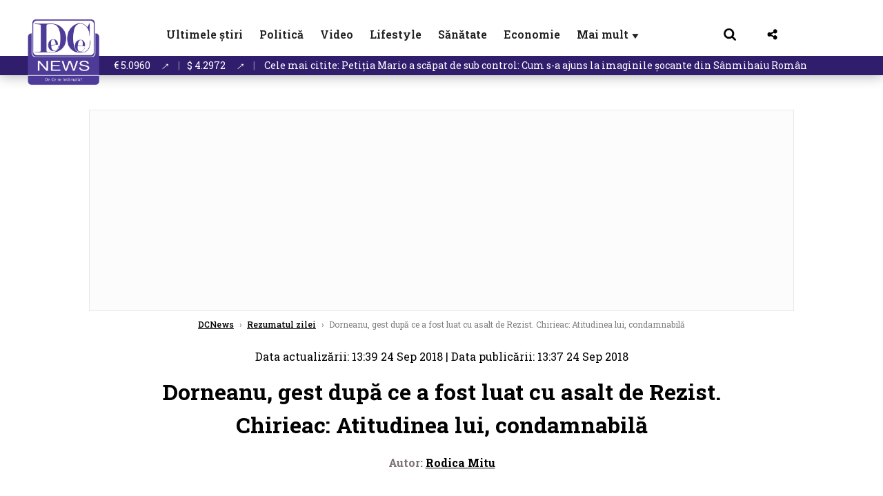

--- FILE ---
content_type: text/html; charset=UTF-8
request_url: https://www.dcnews.ro/dorneanu-gest-dupa-ce-a-fost-luat-cu-asalt-de-rezist-chirieac-atitudinea-lui-condamnabila_614684.html
body_size: 33554
content:
<!DOCTYPE html>
<html lang="ro">

<head>
    <meta charset="UTF-8">
    <meta name="language" content="Romanian" />
    <title>Dorneanu, gest după ce a fost luat cu asalt de Rezist. Chirieac: Atitudinea lui, condamnabilă  | DCNews</title>
    <meta name="description" content="Valer Dorneanu, preşedintele Curţii Constituţionale, după ce a fost luat cu asalt de un grup de protestatari #rezist,&amp;nbsp;nu intenționează să depună o pl&amp;acirc;ngere." />
    <meta name="viewport" content="width=device-width, initial-scale=1.0">
            <link rel="canonical" href="https://www.dcnews.ro/dorneanu-gest-dupa-ce-a-fost-luat-cu-asalt-de-rezist-chirieac-atitudinea-lui-condamnabila_614684.html" />
                <link rel="amphtml" href="https://www.dcnews.ro/amp/dorneanu-gest-dupa-ce-a-fost-luat-cu-asalt-de-rezist-chirieac-atitudinea-lui-condamnabila_614684.html">
                    <script type="application/ld+json">
                {"@context":"http:\/\/schema.org","@type":"BreadcrumbList","itemListElement":[{"@type":"ListItem","position":1,"item":{"name":"DCNews","@id":"https:\/\/www.dcnews.ro"}},{"@type":"ListItem","position":2,"item":{"name":"Rezumatul zilei","@id":"https:\/\/www.dcnews.ro\/stirile-zilei"}},{"@type":"ListItem","position":3,"item":{"name":"Dorneanu, gest dup\u0103 ce a fost luat cu asalt de Rezist. Chirieac: Atitudinea lui, condamnabil\u0103","@id":"https:\/\/www.dcnews.ro\/dorneanu-gest-dupa-ce-a-fost-luat-cu-asalt-de-rezist-chirieac-atitudinea-lui-condamnabila_614684.html"}}]}            </script>
                <script type="application/ld+json">
                {"@context":"http:\/\/schema.org","@type":"NewsArticle","mainEntityOfPage":{"@type":"WebPage","@id":"https:\/\/www.dcnews.ro\/dorneanu-gest-dupa-ce-a-fost-luat-cu-asalt-de-rezist-chirieac-atitudinea-lui-condamnabila_614684.html"},"headline":"Dorneanu, gest dup\u0103 ce a fost luat cu asalt de Rezist. Chirieac: Atitudinea lui, condamnabil\u0103","image":{"@type":"ImageObject","url":"https:\/\/www.dcnews.ro\/thumbs\/amp\/2018\/09\/24\/dorneanu-gest-dupa-ce-a-fost-luat-cu-asalt-de-rezist-chirieac-atitudinea-lui-condamnabila-4326548.webp","width":1200,"height":675},"datePublished":"2018-09-24T13:37:22+03:00","dateModified":"2018-09-24T13:39:56+03:00","publisher":{"@type":"NewsMediaOrganization","id":"https:\/\/www.dcnews.ro\/#publisher","name":"DCNews","url":"https:\/\/www.dcnews.ro","logo":{"@type":"ImageObject","url":"https:\/\/media.dcnews.ro\/assets_v2\/images\/dcnews_512px_v2.png"}},"description":"Valer Dorneanu, pre\u015fedintele Cur\u0163ii Constitu\u0163ionale, dup\u0103 ce a fost luat cu asalt de un grup de protestatari #rezist,&nbsp;nu inten\u021bioneaz\u0103 s\u0103 depun\u0103 o pl&acirc;ngere.","author":{"@type":"Person","@id":"https:\/\/www.dcnews.ro\/autori\/rodica-mitu.html","name":"Rodica Mitu","url":"https:\/\/www.dcnews.ro\/autori\/rodica-mitu.html"}}            </script>
            <meta name="expires" content="never" />
    <meta name="revisit-after" content="whenever" />
            <meta name="robots" content="follow, index, max-snippet:-1, max-video-preview:-1, max-image-preview:large" />
        <meta name="theme-color" content="#292c33" />

    <meta name="robots" content="max-image-preview:large">

                <meta property="og:title" content="Dorneanu, gest după ce a fost luat cu asalt de Rezist. Chirieac: Atitudinea lui, condamnabilă" />
                <meta property="og:description" content="Valer Dorneanu, preşedintele Curţii Constituţionale, după ce a fost luat cu asalt de un grup de protestatari #rezist,&amp;nbsp;nu intenționează să depună o pl&amp;acirc;ngere." />
                <meta property="og:image" content="https://www.dcnews.ro/thumbs/amp/2018/09/24/dorneanu-gest-dupa-ce-a-fost-luat-cu-asalt-de-rezist-chirieac-atitudinea-lui-condamnabila-4326548.webp" />
                <meta property="og:image:width" content="1200" />
                <meta property="og:image:height" content="675" />
                <meta property="og:url" content="https://www.dcnews.ro/dorneanu-gest-dupa-ce-a-fost-luat-cu-asalt-de-rezist-chirieac-atitudinea-lui-condamnabila_614684.html" />
                <meta property="og:type" content="article" />
    
    
    
        <link rel="preload" href="https://www.dcnews.ro/static/css/normalize.css" as="style">
        <link rel="preload" href="https://www.dcnews.ro/static/css/owl.carousel.min.css" as="style" />
        <link rel="preload" href="https://www.dcnews.ro/static/css/video-js.css" as="style">
        <link rel="preload" href="https://www.dcnews.ro/static/css/dcnews-style.css?v=1769453885" as="style">
        <link rel="preconnect" href="https://fonts.googleapis.com">
        <link rel="preconnect" href="https://fonts.gstatic.com" crossorigin>

        <link href="https://fonts.googleapis.com/css2?family=Roboto+Slab:wght@100..900&display=swap" rel="stylesheet">


        <link rel="stylesheet" href="https://www.dcnews.ro/static/css/owl.carousel.min.css" type="text/css" />
        <link rel="stylesheet" href="https://www.dcnews.ro/static/css/font-awesome-all.min.css?v=3" type="text/css" />

                    <link rel="stylesheet" href="https://www.dcnews.ro/static/css/video-js.css">                    <link rel="stylesheet" href="https://www.dcnews.ro/static/css/dcnews-style.css?v=1769453885">
            

    <!-- Google tag (gtag.js) added 16.09.2025-->
    <script async src="https://www.googletagmanager.com/gtag/js?id=G-7HX60VQRS8"></script>
    <script>
        window.dataLayer = window.dataLayer || [];

        function gtag() {
            dataLayer.push(arguments);
        }

        gtag('consent', 'default', {
            'ad_storage': 'denied',
            'analytics_storage': 'granted',
            'ad_user_data': 'denied',
            'ad_personalization': 'denied'
        });

        gtag('js', new Date());

        gtag('config', 'G-7HX60VQRS8');
    </script>

    <!-- Meta Pixel Code -->
    <script>
        !function(f,b,e,v,n,t,s)
        {if(f.fbq)return;n=f.fbq=function(){n.callMethod?
            n.callMethod.apply(n,arguments):n.queue.push(arguments)};
            if(!f._fbq)f._fbq=n;n.push=n;n.loaded=!0;n.version='2.0';
            n.queue=[];t=b.createElement(e);t.async=!0;
            t.src=v;s=b.getElementsByTagName(e)[0];
            s.parentNode.insertBefore(t,s)}(window, document,'script',
            'https://connect.facebook.net/en_US/fbevents.js');
        fbq('init', '1429008385508810');
        fbq('track', 'PageView');
    </script>
    <!-- End Meta Pixel Code -->

    <!--Sulvo code-->
    <link rel="preload" as="script" href="https://live.demand.supply/up.js"><script async data-cfasync="false" type="text/javascript" src="https://live.demand.supply/up.js"></script>
    <!--<link rel="preload" as="script" href="https://copyrightcontent.org/ub/ub.js?ai=5ea9fe019cc23668d45eb630">
    <script async data-cfasync="false" type="text/javascript" src="https://copyrightcontent.org/ub/ub.js?ai=5ea9fe019cc23668d45eb630"></script>-->
    <!--End  Sulvo code-->

    <script src="https://fundingchoicesmessages.google.com/i/pub-7670433186403461?ers=1"></script>
    <script src="https://securepubads.g.doubleclick.net/tag/js/gpt.js" crossorigin="anonymous" async></script>
    <!-- end Google tag (gtag.js)-->

            <script type="text/javascript">
            function toggleMore() {
                $('.overlay_wrapper').toggleClass('active');
                $('.logo_fl ').toggleClass('small');
            }

            function toggleSearch() {
                $('.icon_menu_search').toggleClass('active');
                $('.gcse-wrapper').toggleClass('active');
            }
        </script>

        
        <script>
            var articles = [{"article_title":"UPDATE: Scene incredibile la casa bunicilor minorului de 13 ani! Tat\u0103l, g\u0103sit \u00een pod","article_url":"https:\/\/www.dcnews.ro\/cazul-mario-jandarmii-pazesc-casa-in-care-s-ar-afla-minorul-de-13-ani-instigare-la-violenta-pe-tiktok-20-000-de-oameni-se-uita-pe-live_1031018.html"},{"article_title":"Ce f\u0103cea minorul de 13 ani, acuzat c\u0103 l-a ucis pe Mario, \u00een timp ce b\u0103iatul era \u00eenmorm\u00e2ntat. \u201eVa veni ziua \u00een care totul va ie\u0219i la iveal\u0103\u201d","article_url":"https:\/\/www.dcnews.ro\/ce-facea-minorul-de-13-ani-acuzat-ca-l-a-ucis-pe-mario-in-timp-ce-baiatul-era-inmormantat-va-veni-ziua-in-care-totul-va-iesi-la-iveala-iar-adevarul-va-fi-spus-asa-cum-a-fost-fara-minciuni_1031009.html"},{"article_title":"Peti\u021bia Mario a sc\u0103pat de sub control: Cum s-a ajuns la imaginile \u0219ocante din S\u00e2nmihaiu Rom\u00e2n","article_url":"https:\/\/www.dcnews.ro\/petitia-mario-a-scapat-de-sub-control-cum-s-a-ajuns-la-imaginile-socante-din-sanmihaiu-roman_1031051.html"},{"article_title":"Horoscop s\u0103pt\u0103m\u00e2nal. Daniela Simulescu, previziuni pentru 26 ianuarie - 1 februarie 2026","article_url":"https:\/\/www.dcnews.ro\/horoscop-saptamanal-daniela-simulescu-previziuni-pentru-26-ianuarie-1-februarie-2026_1031020.html"},{"article_title":"Cazul Mario \u0219i pozele pe care toat\u0103 lumea le caut\u0103","article_url":"https:\/\/www.dcnews.ro\/cazul-mario-si-pozele-pe-care-toata-lumea_1031039.html"}]        </script>

                    

            <script>
                            </script>
        
    
    
        <script data-cfasync="false" type="text/javascript">


        </script>
        <!-- Cxense SATI script end -->
    


                        <meta name="publish-date" content="2018-09-24T13:37:22+03:00" />
            <meta property="article:modified_time" content="2018-09-24T13:39:56+03:00" />
            <meta name="cXenseParse:publishtime" content="2018-09-24T10:37:22Z" />
            <meta name="cXenseParse:pageclass" content="article" />
            <meta property="cXenseParse:author" content="9dcb88e013" />
                <meta name="cXenseParse:url" content="https://www.dcnews.ro/dorneanu-gest-dupa-ce-a-fost-luat-cu-asalt-de-rezist-chirieac-atitudinea-lui-condamnabila_614684.html" />
    
            
<!--Gemius video outstream sticky floating-->
<!--<script src="https://publisher.caroda.io/videoPlayer/caroda.min.js?ctok=6a2afe4b095653261466" crossorigin="anonymous" defer></script>-->
<!--End Gemius video outstream sticky floating-->

<!--<script async src="https://securepubads.g.doubleclick.net/tag/js/gpt.js" crossorigin="anonymous"></script>-->

<script >
    var googletag = googletag || {};googletag.cmd = googletag.cmd || [];
    googletag.cmd.push(function() {

        googletag.defineSlot("/1473368974/dcnews_gpt/billboard_responsive", [[900,200], [970,90], [970,200], [970,250]], "div-gpt-dcnews_gpt-billboard_responsive")
            .defineSizeMapping(
                googletag
                    .sizeMapping()
                    .addSize([1920, 0],  [[900,200], [970,90], [970,200], [970,250] ])
                    .addSize([1600, 0],  [[900,200], [970,90], [970,200], [970,250] ])
                    .addSize([900, 0],  [[900,200], [970,90], [970,200], [970,250]  ])
                    .addSize([0, 0], [])
                    .build()
            )
            .addService(googletag.pubads());

        /*Alternativa pentru billboard_responsive mobil*/
        googletag.defineSlot("/1473368974/dcnews_gpt/box1_mobile_responsive", [[300,50],  [300,100], [300,223], [300,250], [320,50], [320,100], [336,250], [336,280], [728,90], [750,250], [750,300]], "div-gpt-dcnews_gpt-box1_mobile_responsive")
            .defineSizeMapping(
                googletag
                    .sizeMapping()
                    .addSize([990, 0],  [ [728,90], [750,250]], [750,300])
                    .addSize([336, 0],  [ [300,50], [300,100], [300,223], [300,250], [320,50], [320,100], [336,250], [336,280]])
                    .addSize([320, 0],  [ [300,50], [300,100], [300,223], [300,250], [320,50], [320,100]])
                    .addSize([0, 0], [])
                    .build()
            )
            .addService(googletag.pubads());

        /*billboard_responsive_2 desktop and mobil*/
        googletag.defineSlot("/1473368974/dcnews_gpt/billboard_responsive_2", [[900,200], [970,90], [970,200], [970,250], [728, 90], [728, 200], [750, 100], [750, 200], [750, 250], [750,300], [300, 250], [300, 600], [320, 50], [320, 100], [336, 250], [336, 280]], "div-gpt-dcnews_gpt-billboard_responsive_2")
            .defineSizeMapping(
                googletag
                    .sizeMapping()
                    .addSize([990, 0],  [[900,200], [970,90], [970,200], [970,250]])
                    .addSize([800, 0],  [[728, 90], [728, 200], [750, 100], [750, 200], [750, 250], [750,300]])
                    .addSize([336, 0],  [[300, 250], [300, 600], [320, 50], [320, 100], [336, 250], [336, 280]])
                    .addSize([320, 0],  [[300, 250], [300, 600], [320, 50], [320, 100]])
                    .addSize([0, 0], [])
                    .build()
            )
            .addService(googletag.pubads());

        /*End billboard_responsive_2 desktop and mobil*/

        /*box1_horizontal desktop*/
        googletag.defineSlot("/1473368974/dcnews_gpt/box1_horizontal", [[728,90], [728,200], [750,100], [750,200], [750,300]], "div-gpt-dcnews_gpt-box1_horizontal").addService(googletag.pubads());
        /*End box1_horizontal desktop*/

        /*Alternativa pentru box1_horizontal mobil*/
        googletag.defineSlot("/1473368974/dcnews_gpt/box2_mobile_responsive", [[300,50],  [300,100], [300,223], [300,250], [300,600], [320,50], [320,100], [336,250], [336,280], [728,90], [750,250], [750,300]], "div-gpt-dcnews_gpt-box2_mobile_responsive")
            .defineSizeMapping(
                googletag
                    .sizeMapping()
                    .addSize([990, 0],  [ [728,90], [750,250], [750,300]])
                    .addSize([336, 0],  [ [300,50], [300,100], [300,223], [300,250], [300,600], [320,50], [320,100], [336,250], [336,280]])
                    .addSize([320, 0],  [ [300,50], [300,100], [300,223], [300,250], [300,600], [320,50], [320,100]])
                    .addSize([0, 0], [])
                    .build()
            )
            .addService(googletag.pubads());
        /*End Alternativa pentru box1_horizontal mobil*/

        /*box2_horizontal desktop si mobil*/
        googletag.defineSlot("/1473368974/dcnews_gpt/box2_horizontal", [[300, 100], [300, 220], [300, 223], [300, 250], [300, 600], [320, 50], [320, 100], [336, 250], [336, 280], [410, 300], [700, 456], [728, 90], [728, 200], [750, 100], [750, 200], [750, 250], [750,300], [900, 200], [970, 250]], "div-gpt-dcnews_gpt-box2_horizontal")
            .defineSizeMapping(
                googletag
                    .sizeMapping()
                    .addSize([990, 0],  [[728, 90], [728, 200], [750, 100], [750, 200], [750, 250], [750,300], [900, 200], [970, 250]])
                    .addSize([800, 600],  [[700,456],[728, 90], [728, 200], [750, 100], [750, 200], [750, 250], [750,300]])
                    .addSize([800, 0],  [[410,300], [700, 456], [728, 90], [728, 200], [750, 100], [750, 200], [750, 250], [750,300]])
                    .addSize([336, 0],  [[300, 100], [300, 220], [300, 223], [300, 250], [300, 600], [320, 50], [320, 100], [336, 250], [336, 280]])
                    .addSize([320, 0],  [[300, 100], [300, 220], [300, 223], [300, 250], [300, 600], [320, 50], [320, 100]])
                    .addSize([0, 0], [])
                    .build()
            )
            .addService(googletag.pubads()).setCollapseEmptyDiv(true, true);
        /*End ox2_horizontal desktop si mobil*/

        /*box3_mobile_responsive mobil_only*/
        googletag.defineSlot("/1473368974/dcnews_gpt/box3_mobile_responsive", [[300,50],  [300,100], [300,223], [300,250], [300,600], [320,50], [320,100], [336,250], [336,280]], "div-gpt-dcnews_gpt-box3_mobile_responsive")
            .defineSizeMapping(
                googletag
                    .sizeMapping()
                    .addSize([600, 0],  [])
                    .addSize([336, 0],  [ [300,50], [300,100], [300,223], [300,250], [300,600], [320,50], [320,100], [336,250], [336,280]])
                    .addSize([320, 0],  [ [300,50], [300,100], [300,223], [300,250], [300,600], [320,50], [320,100]])
                    .addSize([0, 0], [])
                    .build()
            )
            .addService(googletag.pubads());
        /*End box3_mobile_responsive mobil_only*/

        /*box4_mobile_responsive mobil_only*/
        googletag.defineSlot("/1473368974/dcnews_gpt/box4_mobile_responsive", [[300,50],  [300,100], [300,223], [300,250], [300,600], [320,50], [320,100], [336,250], [336,280]], "div-gpt-dcnews_gpt-box4_mobile_responsive")
            .defineSizeMapping(
                googletag
                    .sizeMapping()
                    .addSize([600, 0],  [])
                    .addSize([336, 0],  [ [300,50], [300,100], [300,223], [300,250], [300,600], [320,50], [320,100], [336,250], [336,280]])
                    .addSize([320, 0],  [ [300,50], [300,100], [300,223], [300,250], [300,600], [320,50], [320,100]])
                    .addSize([0, 0], [])
                    .build()
            )
            .addService(googletag.pubads());
        /*End box4_mobile_responsive mobil_only*/

        /*Boxuri coloana dreapta desktop, coborate pe mobil */
        googletag.defineSlot("/1473368974/dcnews_gpt/box1_right", [[300, 480], [300, 450], [300, 100], [300, 250], [300, 600], [300, 200]], "div-gpt-dcnews_gpt-box1_right")
            .addService(googletag.pubads());

        googletag.defineSlot("/1473368974/dcnews_gpt/box2_right", [[300,100], [300,200], [300,250], [300,450], [300,480], [300,600]], "div-gpt-dcnews_gpt-box2_right").addService(googletag.pubads());
        /*End Boxuri coloana dreapta desktop, coborate pe mobil */

        /*Promo intern in pagina de articol same_section*/
       /* googletag.defineSlot("/1473368974/dcnews_gpt/promo_intern_mobil_ultimele_stiri_1", ["fluid"], "div-gpt-dcnews_gpt-promo_intern_mobil_ultimele_stiri_1").addService(googletag.pubads());

        googletag.defineSlot("/1473368974/dcnews_gpt/promo_intern_mobil_ultimele_stiri_10", ["fluid"], "div-gpt-dcnews_gpt-promo_intern_mobil_ultimele_stiri_10").addService(googletag.pubads());

        googletag.defineSlot("/1473368974/dcnews_gpt/promo_intern_mobil", ["fluid"], "div-gpt-dcnews_gpt-promo_intern_mobil").addService(googletag.pubads());*/

        /*End Promo intern in pagina de articol same_section*/

        /*Coduri video inread doar pe paginile care au video*/

        googletag.defineSlot("/1473368974/dcnews_gpt/desktop_video_inread", [700,456], "div-gpt-dcnews_gpt-desktop_video_inread").addService(googletag.pubads());

        googletag.defineSlot("/1473368974/dcnews_gpt/mobil_video_inread", [[300, 220], [700, 456], [410, 300]], "div-gpt-dcnews_gpt-mobil_video_inread")
            .defineSizeMapping(
                googletag
                    .sizeMapping()
                    .addSize([800, 600],  [ [700,456]])
                    .addSize([800, 0],  [ [410,300]])
                    .addSize([320, 0],  [ [300,220]])
                    .addSize([0, 0], [])
                    .build()
            )
            .addService(googletag.pubads());

        /*End Coduri video inread doar pe paginile care au video*/


        /*Branding codes U shape*/

        googletag.defineSlot("/1473368974/dcnews_gpt/branding_top", [1200, 250], "div-gpt-dcnews_gpt-branding_top").addService(googletag.pubads()).setCollapseEmptyDiv(true, true);

        googletag.defineSlot("/1473368974/dcnews_gpt/branding_left", [120, 601], "div-gpt-dcnews_gpt-branding_left").addService(googletag.pubads()).setCollapseEmptyDiv(true, true);

        googletag.defineSlot("/1473368974/dcnews_gpt/branding_right", [120, 602], "div-gpt-dcnews_gpt-branding_right").addService(googletag.pubads()).setCollapseEmptyDiv(true, true);

        /*End Branding codes U shape*/

        /*Box6 mobile*/
        googletag.defineSlot("/1473368974/dcnews_gpt/box6_mobile_responsive", [300,600], "div-gpt-dcnews_gpt-box6_mobile_responsive").addService(googletag.pubads()).setCollapseEmptyDiv(true, true);
        /*End Box6 mobile*/

        /*Floating formats*/
        googletag.defineSlot("/1473368974/dcnews_gpt/floating", [1,1], "div-gpt-dcnews_gpt-floating").addService(googletag.pubads()).setCollapseEmptyDiv(true, true);
        /*End Floating formats*/


                            googletag.pubads().setTargeting('dcnews_category', ["Justitie","Stiri","Rezumatul zilei"] );
        
        
        googletag.pubads().disableInitialLoad();
        googletag.pubads().enableSingleRequest();
        googletag.enableServices();

    });
</script>        <meta name="google-site-verification" content="JZn9dSTKCkiuoUQ-2JAzfouV_TG0tz69UaqFi0O75vM" />
    <meta name="verification" content="6d2a01f8e323e95738b19a4af7342bfb" />

    
    <meta property="fb:app_id" content="261858925298466" />

    <meta name='profitshareid' content='8d89c14d9fb3ec676a1f69c238ccacd9' />
    <meta property="fb:pages" content="2046461195600068" />
    <meta property="fb:pages" content="296067753922553" />
    
    <script>
        var home = 0;
        var new_website = 1    </script>

    

    <style>
        @media screen and (max-width: 500px) {
            .burger-wrapper {
                display: inline-block;
                width: 40%;
                vertical-align: middle;
            }

            #nav-icon3 {
                width: 20px;
                height: 15px;
                position: relative;
                margin: 20px;
                margin-left: 15px;
                -webkit-transform: rotate(0deg);
                -moz-transform: rotate(0deg);
                -o-transform: rotate(0deg);
                transform: rotate(0deg);
                -webkit-transition: .5s ease-in-out;
                -moz-transition: .5s ease-in-out;
                -o-transition: .5s ease-in-out;
                transition: .5s ease-in-out;
                cursor: pointer;
            }

            #nav-icon3 span:nth-child(1) {
                top: 0;
            }

            #nav-icon3 span {
                display: block;
                position: absolute;
                height: 2px;
                width: 100%;
                background: #3a2a77;
                opacity: 1;
                left: 0;
                -webkit-transform: rotate(0deg);
                -moz-transform: rotate(0deg);
                -o-transform: rotate(0deg);
                transform: rotate(0deg);
                -webkit-transition: .25s ease-in-out;
                -moz-transition: .25s ease-in-out;
                -o-transition: .25s ease-in-out;
                transition: .25s ease-in-out;
            }

            .logo {
                text-align: center;
                vertical-align: middle;
                margin-bottom: 10px;
                margin-top: 11px;
                padding: 0;
                width: 20%;
                display: inline-block;
            }

            .nxt_menu,
            .nxt_menu_v2 {
                opacity: 0;
                width: 100%;
                position: absolute;
                top: -700px;
                background: #261f3d;
                z-index: 110;
                -webkit-box-shadow: 0 5px 30px 0px #000000;
                -moz-box-shadow: 0 5px 30px 0px #000000;
                box-shadow: 0 5px 30px 0px #000000;
                -webkit-transition: all ease-out .2s;
                -moz-transition: all ease-out .2s;
                -o-transition: all ease-out .2s;
                transition: all ease-out .2s;
            }

            .is_visible {
                opacity: 1;
                top: 0;
            }

            .nxt_menu_v2 h3 {
                display: inline-block;
                color: #fff;
                margin: 0 auto;
                line-height: 52px;
                font-size: 20px;
            }

            .subMenu_header {
                text-align: center;
                margin-bottom: 10px;
                height: 52px;
                padding-bottom: 10px;
                border-bottom: 1px solid #fff;
            }

            .subMenu_header i {
                position: absolute;
                left: 20px;
                top: 25px;
                font-size: 20px;
            }

            .nxt_menu_item .fa-caret-right {
                padding: 20px;
                position: absolute;
                bottom: -11px;
                font-size: 18px;
                color: #fff;
                right: 30px;
            }

            .nxt_menu_content {
                margin: 2%;
                color: #fff;
            }

            .nxt_menu_item {
                font-weight: 600;
                font-size: 13px;
                padding: 10px;
                padding-right: 0;
                position: relative;
                width: 48%;
                font-weight: 600;
                box-sizing: border-box;
                display: inline-block;
                vertical-align: middle;
            }

            .nxt_menu_item a {
                color: #fff;
            }

            .nxt_menu_item.selected a {
                color: #fecb30;
                font-weight: 800
            }

            .icon_menu_close {
                width: 50px;
                object-fit: contain;
                position: absolute;
                left: 12px;
                top: 10px;
                padding: 10px;
                cursor: pointer;
            }
        }
    </style>
    <script>
        var menuStack = [];

        function showSubmenu(id, name, url) {
            if (id != menuStack[menuStack.length - 1] && menuStack.length) {
                // $("#subMenu"+menuStack[menuStack.length-1]).slideUp("fast", function() {
                // 	$("#subMenu"+id).slideDown("fast");
                // });
                hide(document.getElementById("subMenu" + menuStack[menuStack.length - 1]));
                show(document.getElementById("subMenu" + id));
            } else {
                show(document.getElementById("subMenu" + id));
            }
            if (name != "") document.querySelector("#subMenu" + id + " .nxt_menu_v2_title").innerHTML = name;
            if (url != "") document.querySelector("#subMenu" + id + " .first a").innerHTML = name;
            if (url != "") document.querySelector("#subMenu" + id + " .first a").href = url;

            if ((menuStack.length == 0 || menuStack[menuStack.length - 1] != id) && id)
                menuStack.push(id);
        }

        function closeSubmenu(id) {
            hide(document.getElementById("subMenu" + id));
            // $("#subMenu"+id).slideUp("fast",function() {
            menuStack.pop();
            if (menuStack.length)
                showSubmenu(menuStack[menuStack.length - 1], "", "");
            // });

        }

        function toggleMenu() {
            showSubmenu(0, "", "");
        }

        // Show an element
        var show = function(elem) {
            // elem.style.display = 'block';
            elem.classList.add('is_visible');
        };

        // Hide an element
        var hide = function(elem) {
            // elem.style.display = 'none';
            elem.classList.remove('is_visible');
        };
    </script>

    <script>
        var pool_results_enabled = 1    </script>
</head>

<body class="body-new body-article">

    <noscript><img height="1" width="1" style="display:none" src="https://www.facebook.com/tr?id=1429008385508810&ev=PageView&noscript=1"/></noscript>

    <!-- Google Tag Manager (noscript) -->     <script>
        var ad = document.createElement('div');
        ad.id = 'AdSense';
        ad.className = 'AdSense';
        ad.style.display = 'block';
        ad.style.position = 'absolute';
        ad.style.top = '-1px';
        ad.style.height = '1px';
        document.body.appendChild(ad);
    </script>
    <div id="fb-root"></div>



    
    <div class="header_all_wrapper desktop_only">
        <div class="header_all" id="header_all">
            <div class="header_wrapper">
                <div id="header">
                    <div class="header_v2_left">
                        <a class="logo_fl" id="logo_fl" href="/" title="" rel="nofollow"></a>
                    </div>
                    <div class="header_v2_center">
                        <nav class="nav" itemscope="" itemtype="http://www.schema.org/SiteNavigationElement">
                            <ul class="nav-list">
                                                                        <li class="nav-list-item" itemprop="name">
                                            <a href="https://www.dcnews.ro/news" title="Ultimele știri" class="nav-list-item-link " itemprop="url">Ultimele știri</a>
                                        </li>
                                    
                                                                        <li class="nav-list-item" itemprop="name">
                                            <a href="https://www.dcnews.ro/politica" title="Politică" class="nav-list-item-link " itemprop="url">Politică</a>
                                        </li>
                                    
                                                                        <li class="nav-list-item" itemprop="name">
                                            <a href="/video" title="Video" class="nav-list-item-link " itemprop="url">Video</a>
                                        </li>
                                                                            <li class="nav-list-item" itemprop="name">
                                            <a href="https://www.dcnews.ro/stiri-lifestyle" title="Lifestyle" class="nav-list-item-link " itemprop="url">Lifestyle</a>
                                        </li>
                                    
                                                                        <li class="nav-list-item" itemprop="name">
                                            <a href="https://www.dcnews.ro/sanatate-magazin" title="Sănătate" class="nav-list-item-link " itemprop="url">Sănătate</a>
                                        </li>
                                    
                                
                                                                        <li class="nav-list-item" itemprop="name">
                                            <a href="https://www.dcnews.ro/economie-si-afaceri" title="Economie" class="nav-list-item-link " itemprop="url">Economie</a>
                                        </li>
                                    
                                                                <li class="nav-list-item" itemprop="name">
                                    <a href="#" title="Mai mult" class="nav-list-item-link" itemprop="url" onclick="toggleMore(event);" id="more_toggle">Mai mult <span class="menu-caret">▼</span>
                                    </a>
                                </li>
                            </ul>
                        </nav>
                    </div>
                    <div class="header_v2_right">
                        <div class="icon_wrapper">
                            <img src="https://media.dcnews.ro/assets/images/icon_search_desktop.png" class="icon_menu_search" id="icon_menu_search" onclick="toggleSearch();" width="20" height="18">
                            <div class="gcse-wrapper" id="gcse-wrapper">
                                <form name="" action="/cauta" method="get" id="searchSiteForm">
                                    <input type="text" class="nxt_searchInput" id="nxt_searchInput" name="q" placeholder="Scrie aici pentru a căuta">
                                    <button type="submit" class="nxt_searchSubmit" value="">
                                        <img src="https://media.dcnews.ro/assets/images/icon_search_desktop.png" class="icon_menu_search" width="20" height="18">
                                    </button>
                                </form>
                            </div>
                        </div>
                        <div class="icon_wrapper">
                            <img src="https://media.dcnews.ro/assets/images/icon_share.png" class="icon_menu_share" width="20" height="20">
                            <div class="social-wrapper" id="social-wrapper">
                                <a href="https://www.facebook.com/dcnews.ro/" target="_blank">
                                    <div class="social-network">
                                        <div class="social-icon">
                                            <img src="https://media.dcnews.ro/assets/images/icon_social_fb.png" width="23" height="23">
                                        </div> Facebook
                                    </div>
                                </a>
                                <a href="https://www.youtube.com/channel/UCM0GcCS1HPUhVxRVOvxg2ag" target="_blank">
                                    <div class="social-network">
                                        <div class="social-icon">
                                            <img src="https://media.dcnews.ro/assets/images/icon_social_yt.png" width="23" height="23">
                                        </div> YouTube
                                    </div>
                                </a>
                                <a href="https://www.instagram.com/rodcnews/" target="_blank">
                                    <div class="social-network">
                                        <div class="social-icon">
                                            <img src="https://media.dcnews.ro/assets/images/icon_social_ig.png" width="23" height="23">
                                        </div> Instagram
                                    </div>
                                </a>
                            </div>
                        </div>
                    </div>
                    <div class="clear"></div>
                </div>
            </div>
            <div class="overlay_wrapper" id="overlay_wrapper">
                <div class="overlay">
                                            <div class="overlay_col">
                            <ul>
                                                                    <li class="main_category">
                                        <a href="/news" title="Stiri">
                                            <h3>Stiri</h3>
                                        </a>
                                    </li>
                                                                            <li class="category_level_3">
                                            <a href="https://www.dcnews.ro/news/stiri-diaspora-news" title="Diaspora" class="nav-list-item-link " itemprop="url">Diaspora</a>
                                        </li>
                                                                            <li class="category_level_3">
                                            <a href="https://www.dcnews.ro/news/international" title="Internațional" class="nav-list-item-link " itemprop="url">Internațional</a>
                                        </li>
                                                                            <li class="category_level_3">
                                            <a href="https://www.dcnews.ro/news/educatie-news" title="Educație" class="nav-list-item-link " itemprop="url">Educație</a>
                                        </li>
                                                                            <li class="category_level_3">
                                            <a href="https://www.dcnews.ro/news/informatii-utile-stiri" title="Info utile" class="nav-list-item-link " itemprop="url">Info utile</a>
                                        </li>
                                                                            <li class="category_level_3">
                                            <a href="https://www.dcnews.ro/news/justitie-news" title="Justitie" class="nav-list-item-link " itemprop="url">Justitie</a>
                                        </li>
                                                                            <li class="category_level_3">
                                            <a href="https://www.dcnews.ro/news/social-news" title="Social" class="nav-list-item-link " itemprop="url">Social</a>
                                        </li>
                                                                            <li class="category_level_3">
                                            <a href="https://www.dcnews.ro/news/stiinta-magazin" title="Stiinta" class="nav-list-item-link " itemprop="url">Stiinta</a>
                                        </li>
                                                                            <li class="category_level_3">
                                            <a href="https://www.dcnews.ro/news/anchete" title="Anchete" class="nav-list-item-link " itemprop="url">Anchete</a>
                                        </li>
                                                                            <li class="category_level_3">
                                            <a href="https://www.dcnews.ro/news/auto" title="Auto" class="nav-list-item-link " itemprop="url">Auto</a>
                                        </li>
                                                                            <li class="category_level_3">
                                            <a href="https://www.dcnews.ro/news/stiri-din-mass-media" title="Mass-media" class="nav-list-item-link " itemprop="url">Mass-media</a>
                                        </li>
                                                                            <li class="category_level_3">
                                            <a href="https://www.dcnews.ro/news/eveniment" title="Eveniment" class="nav-list-item-link " itemprop="url">Eveniment</a>
                                        </li>
                                                                            <li class="category_level_3">
                                            <a href="https://www.dcnews.ro/news/interviuri-dcnews" title="Interviuri DCNews" class="nav-list-item-link " itemprop="url">Interviuri DCNews</a>
                                        </li>
                                                                            <li class="category_level_3">
                                            <a href="https://www.dcnews.ro/news/punctul-pe-zi" title="Punctul pe zi" class="nav-list-item-link " itemprop="url">Punctul pe zi</a>
                                        </li>
                                                                            <li class="category_level_3">
                                            <a href="https://www.dcnews.ro/news/bancul-zilei-magazin" title="Bancul zilei" class="nav-list-item-link " itemprop="url">Bancul zilei</a>
                                        </li>
                                                                            <li class="category_level_3">
                                            <a href="https://www.dcnews.ro/news/comunicate-de-presa-2" title="Comunicate de presa" class="nav-list-item-link " itemprop="url">Comunicate de presa</a>
                                        </li>
                                                                                                </ul>
                        </div> <!-- .overlay_col -->
                                            <div class="overlay_col">
                            <ul>
                                                                    <li class="main_category">
                                        <a href="/politica" title="Politica">
                                            <h3>Politica</h3>
                                        </a>
                                    </li>
                                                                            <li class="category_level_3">
                                            <a href="https://www.dcnews.ro/politica/analiza-politica" title="Analiza Politica" class="nav-list-item-link " itemprop="url">Analiza Politica</a>
                                        </li>
                                                                            <li class="category_level_3">
                                            <a href="https://www.dcnews.ro/politica/culise" title="Culise" class="nav-list-item-link " itemprop="url">Culise</a>
                                        </li>
                                                                            <li class="category_level_3">
                                            <a href="https://www.dcnews.ro/politica/guvern-politica" title="Guvern" class="nav-list-item-link " itemprop="url">Guvern</a>
                                        </li>
                                                                            <li class="category_level_3">
                                            <a href="https://www.dcnews.ro/politica/parlament-politica" title="Parlament" class="nav-list-item-link " itemprop="url">Parlament</a>
                                        </li>
                                                                            <li class="category_level_3">
                                            <a href="https://www.dcnews.ro/politica/partide-politice-politica" title="Partide politice" class="nav-list-item-link " itemprop="url">Partide politice</a>
                                        </li>
                                                                            <li class="category_level_3">
                                            <a href="https://www.dcnews.ro/politica/personalitati-politice" title="Personalitati politice" class="nav-list-item-link " itemprop="url">Personalitati politice</a>
                                        </li>
                                                                            <li class="category_level_3">
                                            <a href="https://www.dcnews.ro/politica/sondaje-politica" title="Sondaje" class="nav-list-item-link " itemprop="url">Sondaje</a>
                                        </li>
                                                                            <li class="category_level_3">
                                            <a href="https://www.dcnews.ro/politica/alegeri/alegeri-bucuresti-2025" title="Alegeri locale București 2025" class="nav-list-item-link " itemprop="url">Alegeri locale București 2025</a>
                                        </li>
                                                                                                </ul>
                        </div> <!-- .overlay_col -->
                                            <div class="overlay_col">
                            <ul>
                                                                    <li class="main_category">
                                        <a href="/video" title="Video">
                                            <h3>Video</h3>
                                        </a>
                                    </li>
                                                                                                        <li class="main_category">
                                        <a href="/stiri-lifestyle" title="Lifestyle">
                                            <h3>Lifestyle</h3>
                                        </a>
                                    </li>
                                                                            <li class="category_level_3">
                                            <a href="https://www.dcnews.ro/stiri-lifestyle/retete" title="Retete" class="nav-list-item-link " itemprop="url">Retete</a>
                                        </li>
                                                                            <li class="category_level_3">
                                            <a href="https://www.dcnews.ro/stiri-lifestyle/moda-stiri-monden" title="Modă" class="nav-list-item-link " itemprop="url">Modă</a>
                                        </li>
                                                                            <li class="category_level_3">
                                            <a href="https://www.dcnews.ro/stiri-lifestyle/vedete-stiri-monden" title="Vedete" class="nav-list-item-link " itemprop="url">Vedete</a>
                                        </li>
                                                                            <li class="category_level_3">
                                            <a href="https://www.dcnews.ro/stiri-lifestyle/travel" title="Travel" class="nav-list-item-link " itemprop="url">Travel</a>
                                        </li>
                                                                            <li class="category_level_3">
                                            <a href="https://www.dcnews.ro/stiri-lifestyle/bizar-stiri-magazin" title="Bizar" class="nav-list-item-link " itemprop="url">Bizar</a>
                                        </li>
                                                                            <li class="category_level_3">
                                            <a href="https://www.dcnews.ro/stiri-lifestyle/magazin" title="Magazin" class="nav-list-item-link " itemprop="url">Magazin</a>
                                        </li>
                                                                            <li class="category_level_3">
                                            <a href="https://www.dcnews.ro/stiri-lifestyle/concursuri-magazin" title="Concursuri" class="nav-list-item-link " itemprop="url">Concursuri</a>
                                        </li>
                                                                            <li class="category_level_3">
                                            <a href="https://www.dcnews.ro/stiri-lifestyle/foto-video" title="Multimedia" class="nav-list-item-link " itemprop="url">Multimedia</a>
                                        </li>
                                                                            <li class="category_level_3">
                                            <a href="https://www.dcnews.ro/stiri-lifestyle/horoscop" title="Horoscop" class="nav-list-item-link " itemprop="url">Horoscop</a>
                                        </li>
                                                                            <li class="category_level_3">
                                            <a href="https://www.dcnews.ro/stiri-lifestyle/casa-si-gradina" title="Casa și Grădina" class="nav-list-item-link " itemprop="url">Casa și Grădina</a>
                                        </li>
                                                                            <li class="category_level_3">
                                            <a href="https://www.dcnews.ro/stiri-lifestyle/beauty" title="Beauty" class="nav-list-item-link " itemprop="url">Beauty</a>
                                        </li>
                                                                                                </ul>
                        </div> <!-- .overlay_col -->
                                            <div class="overlay_col">
                            <ul>
                                                                    <li class="main_category">
                                        <a href="/sanatate-magazin" title="Sanatate">
                                            <h3>Sanatate</h3>
                                        </a>
                                    </li>
                                                                            <li class="category_level_3">
                                            <a href="https://www.dcnews.ro/sanatate-magazin/coronavirus" title="Coronavirus" class="nav-list-item-link " itemprop="url">Coronavirus</a>
                                        </li>
                                                                            <li class="category_level_3">
                                            <a href="https://www.dcnews.ro/sanatate-magazin/academia-de-sanatate" title="Academia de Sanatate" class="nav-list-item-link " itemprop="url">Academia de Sanatate</a>
                                        </li>
                                                                            <li class="category_level_3">
                                            <a href="https://www.dcnews.ro/sanatate-magazin/umf-carol-davila-in-prima-linie-a-luptei-cu-covid-19" title="UMF Carol Davila" class="nav-list-item-link " itemprop="url">UMF Carol Davila</a>
                                        </li>
                                                                                                </ul>
                        </div> <!-- .overlay_col -->
                                            <div class="overlay_col">
                            <ul>
                                                            </ul>
                        </div> <!-- .overlay_col -->
                                            <div class="overlay_col">
                            <ul>
                                                                    <li class="main_category">
                                        <a href="/economie-si-afaceri" title="Economie">
                                            <h3>Economie</h3>
                                        </a>
                                    </li>
                                                                            <li class="category_level_3">
                                            <a href="https://www.dcnews.ro/economie-si-afaceri/educatie-financiara" title="Educatie financiara" class="nav-list-item-link " itemprop="url">Educatie financiara</a>
                                        </li>
                                                                                                </ul>
                        </div> <!-- .overlay_col -->
                                            <div class="overlay_col">
                            <ul>
                                                                    <li class="main_category">
                                        <a href="/stiri-sport" title="Sport">
                                            <h3>Sport</h3>
                                        </a>
                                    </li>
                                                                            <li class="category_level_3">
                                            <a href="https://www.dcnews.ro/stiri-sport/personalitati-din-sport" title="Personalitati din sport" class="nav-list-item-link " itemprop="url">Personalitati din sport</a>
                                        </li>
                                                                            <li class="category_level_3">
                                            <a href="https://www.dcnews.ro/stiri-sport/fotbal" title="Fotbal" class="nav-list-item-link " itemprop="url">Fotbal</a>
                                        </li>
                                                                            <li class="category_level_3">
                                            <a href="https://www.dcnews.ro/stiri-sport/tenis" title="Tenis" class="nav-list-item-link " itemprop="url">Tenis</a>
                                        </li>
                                                                            <li class="category_level_3">
                                            <a href="https://www.dcnews.ro/stiri-sport/volei" title="Volei" class="nav-list-item-link " itemprop="url">Volei</a>
                                        </li>
                                                                            <li class="category_level_3">
                                            <a href="https://www.dcnews.ro/stiri-sport/handbal" title="Handbal" class="nav-list-item-link " itemprop="url">Handbal</a>
                                        </li>
                                                                            <li class="category_level_3">
                                            <a href="https://www.dcnews.ro/stiri-sport/sporturi-de-iarna" title="Sporturi de iarna" class="nav-list-item-link " itemprop="url">Sporturi de iarna</a>
                                        </li>
                                                                            <li class="category_level_3">
                                            <a href="https://www.dcnews.ro/stiri-sport/alte-sporturi" title="Alte sporturi" class="nav-list-item-link " itemprop="url">Alte sporturi</a>
                                        </li>
                                                                            <li class="category_level_3">
                                            <a href="https://www.dcnews.ro/stiri-sport/competitii-sport" title="Competitii" class="nav-list-item-link " itemprop="url">Competitii</a>
                                        </li>
                                                                                                        <li class="main_category">
                                        <a href="/cultura-news2" title="Cultura">
                                            <h3>Cultura</h3>
                                        </a>
                                    </li>
                                                                            <li class="category_level_3">
                                            <a href="https://www.dcnews.ro/cultura-news2/cultura-teatru-dans" title="Teatru - Dans" class="nav-list-item-link " itemprop="url">Teatru - Dans</a>
                                        </li>
                                                                            <li class="category_level_3">
                                            <a href="https://www.dcnews.ro/cultura-news2/cultura-film" title="Film" class="nav-list-item-link " itemprop="url">Film</a>
                                        </li>
                                                                            <li class="category_level_3">
                                            <a href="https://www.dcnews.ro/cultura-news2/cultura-expozitii" title="Expozitii" class="nav-list-item-link " itemprop="url">Expozitii</a>
                                        </li>
                                                                            <li class="category_level_3">
                                            <a href="https://www.dcnews.ro/cultura-news2/cultura-interviuri" title="Interviuri cultura" class="nav-list-item-link " itemprop="url">Interviuri cultura</a>
                                        </li>
                                                                            <li class="category_level_3">
                                            <a href="https://www.dcnews.ro/cultura-news2/cultura-muzica" title="Muzica" class="nav-list-item-link " itemprop="url">Muzica</a>
                                        </li>
                                                                            <li class="category_level_3">
                                            <a href="https://www.dcnews.ro/cultura-news2/cultura-piata-de-arta" title="Piata de arta" class="nav-list-item-link " itemprop="url">Piata de arta</a>
                                        </li>
                                                                            <li class="category_level_3">
                                            <a href="https://www.dcnews.ro/cultura-news2/cultura-carte" title="Carte" class="nav-list-item-link " itemprop="url">Carte</a>
                                        </li>
                                                                                                        <li class="main_category">
                                        <a href="/tehnologie" title="Tehnologie">
                                            <h3>Tehnologie</h3>
                                        </a>
                                    </li>
                                                                            <li class="category_level_3">
                                            <a href="https://www.dcnews.ro/tehnologie/it-c" title="IT & C" class="nav-list-item-link " itemprop="url">IT & C</a>
                                        </li>
                                                                                                </ul>
                        </div> <!-- .overlay_col -->
                                            <div class="overlay_col">
                            <ul>
                                                                    <li class="main_category">
                                        <a href="/mallcast" title="Mallcast">
                                            <h3>Mallcast</h3>
                                        </a>
                                    </li>
                                                                            <li class="category_level_3">
                                            <a href="https://www.dcnews.ro/mallcast/mallcast-politic" title="Politic" class="nav-list-item-link " itemprop="url">Politic</a>
                                        </li>
                                                                            <li class="category_level_3">
                                            <a href="https://www.dcnews.ro/mallcast/mallcast-monden" title="Monden" class="nav-list-item-link " itemprop="url">Monden</a>
                                        </li>
                                                                            <li class="category_level_3">
                                            <a href="https://www.dcnews.ro/mallcast/mallcast-social" title="Social" class="nav-list-item-link " itemprop="url">Social</a>
                                        </li>
                                                                            <li class="category_level_3">
                                            <a href="https://www.dcnews.ro/mallcast/mallcast-religie" title="Religie" class="nav-list-item-link " itemprop="url">Religie</a>
                                        </li>
                                                                            <li class="category_level_3">
                                            <a href="https://www.dcnews.ro/mallcast/mallcast-motivational" title="Motivațional" class="nav-list-item-link " itemprop="url">Motivațional</a>
                                        </li>
                                                                            <li class="category_level_3">
                                            <a href="https://www.dcnews.ro/mallcast/mallcast-artisti-si-vedete" title="Artiști și vedete" class="nav-list-item-link " itemprop="url">Artiști și vedete</a>
                                        </li>
                                                                            <li class="category_level_3">
                                            <a href="https://www.dcnews.ro/mallcast/mallcast-curiozitati" title="Curiozități" class="nav-list-item-link " itemprop="url">Curiozități</a>
                                        </li>
                                                                            <li class="category_level_3">
                                            <a href="https://www.dcnews.ro/mallcast/mallcast-tehnologie" title="Tehnologie" class="nav-list-item-link " itemprop="url">Tehnologie</a>
                                        </li>
                                                                            <li class="category_level_3">
                                            <a href="https://www.dcnews.ro/mallcast/mallcast-lifestyle" title="Lifestyle" class="nav-list-item-link " itemprop="url">Lifestyle</a>
                                        </li>
                                                                                                </ul>
                        </div> <!-- .overlay_col -->
                                            <div class="overlay_col">
                            <ul>
                                                                    <li class="main_category">
                                        <a href="/siguranta-rutiera" title="Siguranța rutieră din România">
                                            <h3>Siguranța rutieră din România</h3>
                                        </a>
                                    </li>
                                                                                                        <li class="main_category">
                                        <a href="compas" title="COMPAS">
                                            <h3>COMPAS</h3>
                                        </a>
                                    </li>
                                                                                                </ul>
                        </div> <!-- .overlay_col -->
                    
                    <div class="overlay_footer">
                        <a href="/news">Ultimele Știri</a>
                        <a href="https://dcnewstv.ro">DCNews TV</a>
                        <a href="/vremea">Vremea</a>
                                                    <a href="/rezultate-sondaj">Rezultate sondaj</a>
                                                                    </div>
                </div>
            </div>
            <div class="subheader_wrapper">
                                <div class="subheader" id="subheader"> € 5.0960 <span class="stock-tendency tendency-up">→</span>
                    <div class="sepparator">|</div>$ 4.2972 <span class="stock-tendency tendency-up">→</span>
                    <div class="sepparator">|</div>
                    <span id="subheader_article" style="display: inline-block;"></span>
                </div>
            </div>
            
            
        </div>
    </div>

    <header class="mobile_only">
        <div class="headerMobile">
            <div class="logo" style="">
                <a href="/" class="prerender">
                    <img src="https://media.dcnews.ro/new/logo-mobile-min.png" width="50" height="45" alt="DCNews" />
                </a>
            </div>
            <div class="right">
                <div class="headerMobileVideo">
                    <a href="https://dcnewstv.ro/" target="_blank">DCNews TV</a>
                </div>
                <div class="burger-wrapper">
                    <div id="mobileBurgerNav" onClick="toggleNavMenu();">
                        <i class="fa-solid fa-bars"></i>
                        <i class="fa-solid fa-xmark"></i>
                    </div>
                </div>
            </div>
        </div>
        <div class="subHeaderMobile">
                        <div class="subheader">
                <div id="subheader_exchange_raates">
                    <strong style="margin-right: 10px;">Curs valutar: </strong>
                    € 5.0960 <span class="stock-tendency tendency-up">→</span>
                    <div class="sepparator">|</div>$ 4.2972 <span class="stock-tendency tendency-up">→</span>
                </div>
                <!--                <span id="subheader_article_mobile"></span>-->
            </div>
        </div>
        <div id="navigationMobile">
            <div id="navigationMobileSearch">
                <form action="/cauta" method="get">
                    <div class="mobileSearch">
                        <input type="text" name="q" placeholder="Caută articol...">
                        <button type="submit" class="mobileSearchButton">
                            <i class="fa-solid fa-magnifying-glass"></i>
                        </button>
                    </div>
                </form>
            </div>
                                                                        <div class="mobileMenuHead" id="mobileMenuHead_1">
                            <div class="mobileMenuItem" id="mobileMenuItem_1" onClick="toggleSubmenu(1);">
                                <span>Ultimele știri</span>
                                <i class="fa-solid fa-chevron-down"></i>
                            </div>
                        </div>
                        <div class="mobileSubmenuContainer" id="mobileSubmenu_1">
                            <div class="mobileMenuItem"> <a href="/news">Ultimele știri </a></div>
                                                            <div class="mobileMenuItem"> <a href="/stiri-diaspora-news">Diaspora </a></div>
                                                            <div class="mobileMenuItem"> <a href="/international">Internațional </a></div>
                                                            <div class="mobileMenuItem"> <a href="/educatie-news">Educație </a></div>
                                                            <div class="mobileMenuItem"> <a href="/informatii-utile-stiri">Info utile </a></div>
                                                            <div class="mobileMenuItem"> <a href="/justitie-news">Justitie </a></div>
                                                            <div class="mobileMenuItem"> <a href="/social-news">Social </a></div>
                                                            <div class="mobileMenuItem"> <a href="/stiinta-magazin">Stiinta </a></div>
                                                            <div class="mobileMenuItem"> <a href="/anchete">Anchete </a></div>
                                                            <div class="mobileMenuItem"> <a href="/auto">Auto </a></div>
                                                            <div class="mobileMenuItem"> <a href="/stiri-din-mass-media">Mass-media </a></div>
                                                            <div class="mobileMenuItem"> <a href="/eveniment">Eveniment </a></div>
                                                            <div class="mobileMenuItem"> <a href="/interviuri-dcnews">Interviuri DCNews </a></div>
                                                            <div class="mobileMenuItem"> <a href="/punctul-pe-zi">Punctul pe zi </a></div>
                                                            <div class="mobileMenuItem"> <a href="/bancul-zilei-magazin">Bancul zilei </a></div>
                                                            <div class="mobileMenuItem"> <a href="/comunicate-de-presa-2">Comunicate de presa </a></div>
                                                    </div>
                                                                                                            <div class="mobileMenuHead" id="mobileMenuHead_2">
                            <div class="mobileMenuItem" id="mobileMenuItem_2" onClick="toggleSubmenu(2);">
                                <span>Politică</span>
                                <i class="fa-solid fa-chevron-down"></i>
                            </div>
                        </div>
                        <div class="mobileSubmenuContainer" id="mobileSubmenu_2">
                            <div class="mobileMenuItem"> <a href="/politica">Politică </a></div>
                                                            <div class="mobileMenuItem"> <a href="/analiza-politica">Analiza Politica </a></div>
                                                            <div class="mobileMenuItem"> <a href="/culise">Culise </a></div>
                                                            <div class="mobileMenuItem"> <a href="/guvern-politica">Guvern </a></div>
                                                            <div class="mobileMenuItem"> <a href="/parlament-politica">Parlament </a></div>
                                                            <div class="mobileMenuItem"> <a href="/partide-politice-politica">Partide politice </a></div>
                                                            <div class="mobileMenuItem"> <a href="/personalitati-politice">Personalitati politice </a></div>
                                                            <div class="mobileMenuItem"> <a href="/sondaje-politica">Sondaje </a></div>
                                                            <div class="mobileMenuItem"> <a href="">Alegeri locale București 2025 </a></div>
                                                    </div>
                                                                                                            <div class="mobileMenuHead">
                            <div class="mobileMenuItem"> <a href="/video">Video </a></div>
                        </div>
                                                                                <div class="mobileMenuHead" id="mobileMenuHead_3">
                            <div class="mobileMenuItem" id="mobileMenuItem_3" onClick="toggleSubmenu(3);">
                                <span>Lifestyle</span>
                                <i class="fa-solid fa-chevron-down"></i>
                            </div>
                        </div>
                        <div class="mobileSubmenuContainer" id="mobileSubmenu_3">
                            <div class="mobileMenuItem"> <a href="/stiri-lifestyle">Lifestyle </a></div>
                                                            <div class="mobileMenuItem"> <a href="/retete">Retete </a></div>
                                                            <div class="mobileMenuItem"> <a href="/moda-stiri-monden">Modă </a></div>
                                                            <div class="mobileMenuItem"> <a href="/vedete-stiri-monden">Vedete </a></div>
                                                            <div class="mobileMenuItem"> <a href="/travel">Travel </a></div>
                                                            <div class="mobileMenuItem"> <a href="/bizar-stiri-magazin">Bizar </a></div>
                                                            <div class="mobileMenuItem"> <a href="/magazin">Magazin </a></div>
                                                            <div class="mobileMenuItem"> <a href="/concursuri-magazin">Concursuri </a></div>
                                                            <div class="mobileMenuItem"> <a href="/foto-video">Multimedia </a></div>
                                                            <div class="mobileMenuItem"> <a href="/horoscop">Horoscop </a></div>
                                                            <div class="mobileMenuItem"> <a href="/casa-si-gradina">Casa și Grădina </a></div>
                                                            <div class="mobileMenuItem"> <a href="/beauty">Beauty </a></div>
                                                    </div>
                                                                                                            <div class="mobileMenuHead" id="mobileMenuHead_6">
                            <div class="mobileMenuItem" id="mobileMenuItem_6" onClick="toggleSubmenu(6);">
                                <span>Sănătate</span>
                                <i class="fa-solid fa-chevron-down"></i>
                            </div>
                        </div>
                        <div class="mobileSubmenuContainer" id="mobileSubmenu_6">
                            <div class="mobileMenuItem"> <a href="/sanatate-magazin">Sănătate </a></div>
                                                            <div class="mobileMenuItem"> <a href="/coronavirus">Coronavirus </a></div>
                                                            <div class="mobileMenuItem"> <a href="/academia-de-sanatate">Academia de Sanatate </a></div>
                                                            <div class="mobileMenuItem"> <a href="/umf-carol-davila-in-prima-linie-a-luptei-cu-covid-19">UMF Carol Davila </a></div>
                                                    </div>
                                                                                                                                        <div class="mobileMenuHead" id="mobileMenuHead_8">
                            <div class="mobileMenuItem" id="mobileMenuItem_8" onClick="toggleSubmenu(8);">
                                <span>Economie</span>
                                <i class="fa-solid fa-chevron-down"></i>
                            </div>
                        </div>
                        <div class="mobileSubmenuContainer" id="mobileSubmenu_8">
                            <div class="mobileMenuItem"> <a href="/economie-si-afaceri">Economie </a></div>
                                                            <div class="mobileMenuItem"> <a href="/educatie-financiara">Educatie financiara </a></div>
                                                    </div>
                                                                                                            <div class="mobileMenuHead" id="mobileMenuHead_5">
                            <div class="mobileMenuItem" id="mobileMenuItem_5" onClick="toggleSubmenu(5);">
                                <span>Sport</span>
                                <i class="fa-solid fa-chevron-down"></i>
                            </div>
                        </div>
                        <div class="mobileSubmenuContainer" id="mobileSubmenu_5">
                            <div class="mobileMenuItem"> <a href="/stiri-sport">Sport </a></div>
                                                            <div class="mobileMenuItem"> <a href="/personalitati-din-sport">Personalitati din sport </a></div>
                                                            <div class="mobileMenuItem"> <a href="/fotbal">Fotbal </a></div>
                                                            <div class="mobileMenuItem"> <a href="/tenis">Tenis </a></div>
                                                            <div class="mobileMenuItem"> <a href="/volei">Volei </a></div>
                                                            <div class="mobileMenuItem"> <a href="/handbal">Handbal </a></div>
                                                            <div class="mobileMenuItem"> <a href="/sporturi-de-iarna">Sporturi de iarna </a></div>
                                                            <div class="mobileMenuItem"> <a href="/alte-sporturi">Alte sporturi </a></div>
                                                            <div class="mobileMenuItem"> <a href="/competitii-sport">Competitii </a></div>
                                                    </div>
                                                                                <div class="mobileMenuHead" id="mobileMenuHead_9">
                            <div class="mobileMenuItem" id="mobileMenuItem_9" onClick="toggleSubmenu(9);">
                                <span>Cultură</span>
                                <i class="fa-solid fa-chevron-down"></i>
                            </div>
                        </div>
                        <div class="mobileSubmenuContainer" id="mobileSubmenu_9">
                            <div class="mobileMenuItem"> <a href="/cultura-news2">Cultură </a></div>
                                                            <div class="mobileMenuItem"> <a href="/cultura-teatru-dans">Teatru - Dans </a></div>
                                                            <div class="mobileMenuItem"> <a href="/cultura-film">Film </a></div>
                                                            <div class="mobileMenuItem"> <a href="/cultura-expozitii">Expozitii </a></div>
                                                            <div class="mobileMenuItem"> <a href="/cultura-interviuri">Interviuri cultura </a></div>
                                                            <div class="mobileMenuItem"> <a href="/cultura-muzica">Muzica </a></div>
                                                            <div class="mobileMenuItem"> <a href="/cultura-piata-de-arta">Piata de arta </a></div>
                                                            <div class="mobileMenuItem"> <a href="/cultura-carte">Carte </a></div>
                                                    </div>
                                                                                <div class="mobileMenuHead" id="mobileMenuHead_7">
                            <div class="mobileMenuItem" id="mobileMenuItem_7" onClick="toggleSubmenu(7);">
                                <span>Tehnologie</span>
                                <i class="fa-solid fa-chevron-down"></i>
                            </div>
                        </div>
                        <div class="mobileSubmenuContainer" id="mobileSubmenu_7">
                            <div class="mobileMenuItem"> <a href="/tehnologie">Tehnologie </a></div>
                                                            <div class="mobileMenuItem"> <a href="/it-c">IT & C </a></div>
                                                    </div>
                                                                                                            <div class="mobileMenuHead" id="mobileMenuHead_10">
                            <div class="mobileMenuItem" id="mobileMenuItem_10" onClick="toggleSubmenu(10);">
                                <span>Mallcast</span>
                                <i class="fa-solid fa-chevron-down"></i>
                            </div>
                        </div>
                        <div class="mobileSubmenuContainer" id="mobileSubmenu_10">
                            <div class="mobileMenuItem"> <a href="/mallcast">Mallcast </a></div>
                                                            <div class="mobileMenuItem"> <a href="/mallcast-politic">Politic </a></div>
                                                            <div class="mobileMenuItem"> <a href="/mallcast-monden">Monden </a></div>
                                                            <div class="mobileMenuItem"> <a href="/mallcast-social">Social </a></div>
                                                            <div class="mobileMenuItem"> <a href="/mallcast-religie">Religie </a></div>
                                                            <div class="mobileMenuItem"> <a href="/mallcast-motivational">Motivațional </a></div>
                                                            <div class="mobileMenuItem"> <a href="/mallcast-artisti-si-vedete">Artiști și vedete </a></div>
                                                            <div class="mobileMenuItem"> <a href="/mallcast-curiozitati">Curiozități </a></div>
                                                            <div class="mobileMenuItem"> <a href="/mallcast-tehnologie">Tehnologie </a></div>
                                                            <div class="mobileMenuItem"> <a href="/mallcast-lifestyle">Lifestyle </a></div>
                                                    </div>
                                                                                                            <div class="mobileMenuHead">
                            <div class="mobileMenuItem"> <a href="/siguranta-rutiera">Siguranța rutieră din România </a></div>
                        </div>
                                                                                <div class="mobileMenuHead">
                            <div class="mobileMenuItem"> <a href="compas">COMPAS </a></div>
                        </div>
                                                
            <div id="navigationMobileApps" style="padding: 15px 8px;">
                <span style="font-size: 16px;line-height: 35px;font-family: Helvetica,sans-serif;font-weight: 700; color:#000;">Poți descărca aplicația:</span><br />
                <div id="mobileAppLinks">
                    <a href='https://itunes.apple.com/ro/app/dcnews-ro/id1173534245'><img alt='Get it on App Store' class="lazy" src="https://media.dcnews.ro/nxthost/app-store-logo.png" height="40" width="116" /></a>
                    <a href='https://play.google.com/store/apps/details?id=com.nxthost.dcnews'><img alt='Get it on Google Play' class="lazy" src="https://media.dcnews.ro/nxthost/play_store_logo.2.png" height="40" width="116" /></a>
                </div>
            </div>
        </div>
    </header>

    <script>
        function toggleNavMenu() {
            $('html').toggleClass('navActive');
            $('body').toggleClass('navActive');
            $('#mobileBurgerNav').toggleClass('active');
            $('#navigationMobile').toggleClass('active');
        }

        function toggleSubmenu(id) {
            $('.mobileSubmenuContainer').not('#mobileSubmenu_' + id).removeClass('active');
            $('.mobileMenuItem').not('#mobileMenuHead_' + id).removeClass('active');
            $('#mobileSubmenu_' + id).toggleClass('active');
            $('#mobileMenuHead_' + id).toggleClass('active');
        }
    </script>

    <!--Floating formats adverts-->
    <div id="div-gpt-dcnews_gpt-floating">
        <script type="text/plain" data-cfasync="false" >
            googletag.cmd.push(function() { googletag.display("div-gpt-dcnews_gpt-floating"); });
        </script>
    </div>
    <!--End Floating formats adverts-->

    <!--Branging U shaped-->
    <div class="desktop-only" style="width: 1200px; margin: 0 auto">
        <div class="" style="position: relative; width:1200px;/*height:250px;*/">
            <!-- /1473368974/dcnews_gpt/branding_top -->
            <div id="div-gpt-dcnews_gpt-branding_top">
                <script type="text/plain" data-cfasync="false" >
                    googletag.cmd.push(function() { googletag.display("div-gpt-dcnews_gpt-branding_top"); });
                </script>
            </div>
            <div style="position: absolute;left: -120px;top: 0;">
                <!-- /1473368974/dcnews_gpt/branding_left -->
                <div id="div-gpt-dcnews_gpt-branding_left">
                    <script type="text/plain" data-cfasync="false" >
                        googletag.cmd.push(function() { googletag.display("div-gpt-dcnews_gpt-branding_left"); });
                    </script>
                </div>
            </div>
            <div style="position: absolute;right: -120px;top: 0;">
                <!-- /1473368974/dcnews_gpt/branding_right -->
                <div id="div-gpt-dcnews_gpt-branding_right">
                    <script type="text/plain" data-cfasync="false" >
                        googletag.cmd.push(function() { googletag.display("div-gpt-dcnews_gpt-branding_right"); });
                    </script>
                </div>
            </div>
        </div>
    </div>

    <!--End Branging U shaped-->

    <div class="page" style="margin-top: -40px;">
        <div class="Content">
            <div class="container_fixed_width">

                <div class="section lazy"  style="background-repeat: no-repeat; background-size: cover; background-position: center top"><div class="wrap"><div class="content-fixed spliter" style="background-color: transparent">
        <div class="elements" style="width:100%; ">
                <div class="articol">
<div class="desktop_only">
<div class="container-block-970" style="padding-bottom:20px; padding-top:0px;">
    <!-- /1473368974/dcnews_gpt/billboard_responsive -->
    <center>
        <div id="div-gpt-dcnews_gpt-billboard_responsive">&nbsp;</div>
    </center>
    <script>
        googletag.cmd.push(() => {
            googletag.display("div-gpt-dcnews_gpt-billboard_responsive");
        });
    </script></div>

</div>
        <div class="desktop_only">
                    </div>
    <div class="siteBreadcrumb">
            <div id="location">
            <a href="https://www.dcnews.ro/">DCNews</a>
                            <span>&rsaquo;</span>
                                    <a href="https://www.dcnews.ro/stirile-zilei" title="Rezumatul zilei">Rezumatul zilei</a>
                                <span>&rsaquo;</span>
                                    Dorneanu, gest după ce a fost luat cu asalt de Rezist. Chirieac: Atitudinea lui, condamnabilă                        </div>
    </div>
<div class="container_fixed_width_900px center">
    <div class="breadcrumbs" style="line-height:24px;padding: 15px 15px 15px 15px;">

        
                <span class="time">Data actualizării: 13:39 24 Sep 2018</span> <span class="separator">|</span>
                <span class="time">Data publicării: 13:37 24 Sep 2018</span>
    </div>
    <h1>
                
        
        Dorneanu, gest după ce a fost luat cu asalt de Rezist. Chirieac: Atitudinea lui, condamnabilă    <div class="subtitle">
        <div class="subh1">
             <span>
                                    Autor: <a href="https://www.dcnews.ro/autori/rodica-mitu.html">Rodica Mitu</a>                            </span>


        </div>

            </div>
</div>

    <div class="poza-articol articleMainImage">

        
        <img id="ivm-preroll-image" src="https://www.dcnews.ro/thumbs/amp/2018/09/24/dorneanu-gest-dupa-ce-a-fost-luat-cu-asalt-de-rezist-chirieac-atitudinea-lui-condamnabila-4326548.webp" data-width="1200" data-speed="1" alt="valer_dorneanu_89747500" srcset="https://www.dcnews.ro/thumbs/landscape/2018/09/24/dorneanu-gest-dupa-ce-a-fost-luat-cu-asalt-de-rezist-chirieac-atitudinea-lui-condamnabila-4326548.webp 768w, https://www.dcnews.ro/thumbs/amp/2018/09/24/dorneanu-gest-dupa-ce-a-fost-luat-cu-asalt-de-rezist-chirieac-atitudinea-lui-condamnabila-4326548.webp 800w" loading="eager" fetchpriority="high">

        
        
    </div>



<div class="text container_fixed_width_900px">
    <div class="article_description_new"><p style="text-align: justify;"><strong>Valer Dorneanu, preşedintele Curţii Constituţionale, după ce a fost luat cu asalt de un grup de protestatari #rezist,&nbsp;nu intenționează să depună o pl&acirc;ngere.</strong></p></div>
</div>


<!--<div id="ribbon">-->
<!--    <a class="close" onclick="Close('ribbon')">&times</a>-->
<!--    <div id='div-gpt-ad-1730383132053-0'></div>-->
<!--    <script>-->
<!--        googletag.cmd.push(function () {-->
<!--            googletag.display('div-gpt-ad-1730383132053-0');-->
<!--        });-->
<!--    </script>-->
<!--</div>-->
        <div class="mobile_only">
            <center>
<div><!-- /1473368974/dcnews_gpt/box1_mobile_responsive -->
<div id="div-gpt-dcnews_gpt-box1_mobile_responsive"></div>
<script>
        googletag.cmd.push(() => {
            googletag.display("div-gpt-dcnews_gpt-box1_mobile_responsive");
        });
            </script></div>
</center>
        </div>
            <div class="text container_fixed_width_900px mobile_only">
                    </div>
    <div class="text container_fixed_width_900px">

    <div class="articol_dec">
        <p style="text-align:left;">Într-un clip postat pe rețeaua de socializare Facebook, se observă cum președintele CCR a fost apostrofat de mai mulți protestatari. „Aveţi un rol formidabil în ţara asta. De ce nu vreţi să ţineţi cu poporul, domnule? Aţi devenit antecamera PSD, stimate domn. Nu este frumos", i-a reproșat unul dintre protestatari lui Valer Dorneanu.</p>
<p style="text-align:left;">Luni, Aniela Nine, corespondent România TV, a transmis, în jurnalul orei 13.00, că Valer Dorneanu a spus că nu va depune o plângere penală și nu va iniția niciun demers după incidentul din weekend.<div style="padding-top: 20px"><script src="https://360playvid.info/slidepleer/s03152s.js" type="text/javascript"></script></div></p>
<p style="text-align:left;">Ulterior, în cadrul unei intervenții telefonice la România TV, analistul politic Bogdan Chirieac a fost întrebat cum comentează decizia președintelui CCR. „Atitudinea domnului președinte Valer Dorneanu este condamnabilă. Această atitudine permite creșterea agresivității în societatea românească, până la momentul în care vor avea loc crime în stradă. Frică poate să îmi fie mie, să vă fie dumneavoastră. Dacă ești un înalt demnitar, un constituțional principal al statului român, nu îți mai aparții. Aparții funcției, țării. Nu este vorba despre persoana lui Valer Dorneanu. Ești președintele Curții Constituționale, organism care, în ultimii ani, a avut un rol fundamental în crăparea statului subteran, așa cum nu au avut curaj politicienii... deci este vorba despre funcție. Când am văzut cu toții ce au făcut oamenii aceia, faci o plângere penală", a declarat Bogdan Chirieac.</p></p>
                              <div style="display: flex; flex-direction: column; align-items: center"><div class="mobile_only" id="div-gpt-dcnews_gpt-mobil_video_inread"></div><script>
                                googletag.cmd.push(() => {googletag.display("div-gpt-dcnews_gpt-mobil_video_inread");});
                              </script>
                              <div class="desktop_only" id="div-gpt-dcnews_gpt-desktop_video_inread"></div><script>
                                googletag.cmd.push(() => {googletag.display("div-gpt-dcnews_gpt-desktop_video_inread");});
                              </script></div>
                              <p>
    </div>

</div>

    <script>
        document.addEventListener("DOMContentLoaded", function () {
            const iframes = document.querySelectorAll("iframe[data-auto-height]");

            iframes.forEach(iframe => {
                iframe.addEventListener("load", function () {

                    setTimeout(() => {
                        try {
                            const doc = iframe.contentWindow.document;
                            const height = doc.body.scrollHeight || doc.documentElement.scrollHeight;
                            iframe.style.height = height + "px";
                        } catch (e) {
                            console.warn("Iframe cross-domain, nu pot ajusta height-ul.");
                        }
                    }, 500);

                });
            });
        });

    </script>

<!--<div id="ribbon">-->
<!--    <a class="close" onclick="Close('ribbon')">&times</a>-->
<!--    <div id='div-gpt-ad-1730383132053-0'></div>-->
<!--    <script>-->
<!--        googletag.cmd.push(function () {-->
<!--            googletag.display('div-gpt-ad-1730383132053-0');-->
<!--        });-->
<!--    </script>-->
<!--</div>-->
        <div class="container_fixed_width_900px">
            <div class="articol_dec">
<p align="left"><img alt="Google News icon" border="0" src="/static/images/Google_News_icon.svg" style="width:32px;height:32px;vertical-align: top;display: inline-block;" />&nbsp; Fiți la curent cu ultimele noutăți. Urmăriți DCNews și pe <a href="https://news.google.com/publications/CAAiEJ6jxRlhCew1rZDnezpieFMqFAgKIhCeo8UZYQnsNa2Q53s6YnhT?hl=ro&amp;gl=RO&amp;ceid=RO%3Aro" target="_blank" title="DCNews Google News">Google News</a></p>
</div>
        </div>
    
<div class="container_fixed_width_900px">
    <div class="articol_dec">
            </div>
</div>
        <div class="container_fixed_width_900px">
            <div class="article_tag_wrapper">
<!--                <h3 class="article_tag_title">Citește articolele cu aceleași etichete:</h3>-->

                                    <a href="https://www.dcnews.ro/tag/bogdan-chirieac_633">
                        <div class="article_tag">bogdan chirieac</div>
                    </a>
                                        <a href="https://www.dcnews.ro/tag/valer-dorneanu_11338">
                        <div class="article_tag">valer dorneanu</div>
                    </a>
                                        <a href="https://www.dcnews.ro/tag/presedinte-ccr_12960">
                        <div class="article_tag">presedinte ccr</div>
                    </a>
                                </div>
        </div>


<div class="container_fixed_width_900px">
        <div class="clear20"></div>
        <div class="articol_info">
            <div class="siteAccessibility">
                <a target="_blank" class="siteAccessibilityListen" href="https://facebook.com/sharer/sharer.php?u=https://www.dcnews.ro/dorneanu-gest-dupa-ce-a-fost-luat-cu-asalt-de-rezist-chirieac-atitudinea-lui-condamnabila_614684.html" style="background: #4267b2;">
                    <svg xmlns="http://www.w3.org/2000/svg" viewBox="0 0 24 24">
                        <path d="M18.77 7.46H14.5v-1.9c0-.9.6-1.1 1-1.1h3V.5h-4.33C10.24.5 9.5 3.44 9.5 5.32v2.15h-3v4h3v12h5v-12h3.85l.42-4z"></path>
                    </svg>&nbsp;&nbsp;Facebook </a>
                <a target="_blank" class="siteAccessibilityListen" href="https://twitter.com/intent/tweet/?text=Dorneanu, gest după ce a fost luat cu asalt de Rezist. Chirieac: Atitudinea lui, condamnabilă&url=https://www.dcnews.ro/dorneanu-gest-dupa-ce-a-fost-luat-cu-asalt-de-rezist-chirieac-atitudinea-lui-condamnabila_614684.html" style="background: #448aff;">
                    <svg xmlns="http://www.w3.org/2000/svg" viewBox="0 0 24 24">
                        <path d="M23.44 4.83c-.8.37-1.5.38-2.22.02.93-.56.98-.96 1.32-2.02-.88.52-1.86.9-2.9 1.1-.82-.88-2-1.43-3.3-1.43-2.5 0-4.55 2.04-4.55 4.54 0 .36.03.7.1 1.04-3.77-.2-7.12-2-9.36-4.75-.4.67-.6 1.45-.6 2.3 0 1.56.8 2.95 2 3.77-.74-.03-1.44-.23-2.05-.57v.06c0 2.2 1.56 4.03 3.64 4.44-.67.2-1.37.2-2.06.08.58 1.8 2.26 3.12 4.25 3.16C5.78 18.1 3.37 18.74 1 18.46c2 1.3 4.4 2.04 6.97 2.04 8.35 0 12.92-6.92 12.92-12.93 0-.2 0-.4-.02-.6.9-.63 1.96-1.22 2.56-2.14z"></path>
                    </svg>&nbsp;&nbsp;Twitter </a>
                <a target="_blank" class="siteAccessibilityListen" href="https://web.whatsapp.com/send?text=Dorneanu, gest după ce a fost luat cu asalt de Rezist. Chirieac: Atitudinea lui, condamnabilă%20https://www.dcnews.ro/dorneanu-gest-dupa-ce-a-fost-luat-cu-asalt-de-rezist-chirieac-atitudinea-lui-condamnabila_614684.html" style="background: #25d366;">
                    <svg xmlns="http://www.w3.org/2000/svg" viewBox="0 0 24 24">
                        <path d="M20.1 3.9C17.9 1.7 15 .5 12 .5 5.8.5.7 5.6.7 11.9c0 2 .5 3.9 1.5 5.6L.6 23.4l6-1.6c1.6.9 3.5 1.3 5.4 1.3 6.3 0 11.4-5.1 11.4-11.4-.1-2.8-1.2-5.7-3.3-7.8zM12 21.4c-1.7 0-3.3-.5-4.8-1.3l-.4-.2-3.5 1 1-3.4L4 17c-1-1.5-1.4-3.2-1.4-5.1 0-5.2 4.2-9.4 9.4-9.4 2.5 0 4.9 1 6.7 2.8 1.8 1.8 2.8 4.2 2.8 6.7-.1 5.2-4.3 9.4-9.5 9.4zm5.1-7.1c-.3-.1-1.7-.9-1.9-1-.3-.1-.5-.1-.7.1-.2.3-.8 1-.9 1.1-.2.2-.3.2-.6.1s-1.2-.5-2.3-1.4c-.9-.8-1.4-1.7-1.6-2-.2-.3 0-.5.1-.6s.3-.3.4-.5c.2-.1.3-.3.4-.5.1-.2 0-.4 0-.5C10 9 9.3 7.6 9 7c-.1-.4-.4-.3-.5-.3h-.6s-.4.1-.7.3c-.3.3-1 1-1 2.4s1 2.8 1.1 3c.1.2 2 3.1 4.9 4.3.7.3 1.2.5 1.6.6.7.2 1.3.2 1.8.1.6-.1 1.7-.7 1.9-1.3.2-.7.2-1.2.2-1.3-.1-.3-.3-.4-.6-.5z"></path>
                    </svg>&nbsp;&nbsp;WhatsApp </a>
                <a target="_blank" class="siteAccessibilityListen" href="mailto:?subject=DCNews -  Dorneanu, gest după ce a fost luat cu asalt de Rezist. Chirieac: Atitudinea lui, condamnabilă &amp;body=Citește articolul aici: https://www.dcnews.ro/dorneanu-gest-dupa-ce-a-fost-luat-cu-asalt-de-rezist-chirieac-atitudinea-lui-condamnabila_614684.html" style="background:#7d7d7d;">
                    <svg xmlns="http://www.w3.org/2000/svg" viewBox="0 0 24 24">
                        <path d="M22 4H2C.9 4 0 4.9 0 6v12c0 1.1.9 2 2 2h20c1.1 0 2-.9 2-2V6c0-1.1-.9-2-2-2zM7.25 14.43l-3.5 2c-.08.05-.17.07-.25.07-.17 0-.34-.1-.43-.25-.14-.24-.06-.55.18-.68l3.5-2c.24-.14.55-.06.68.18.14.24.06.55-.18.68zm4.75.07c-.1 0-.2-.03-.27-.08l-8.5-5.5c-.23-.15-.3-.46-.15-.7.15-.22.46-.3.7-.14L12 13.4l8.23-5.32c.23-.15.54-.08.7.15.14.23.07.54-.16.7l-8.5 5.5c-.08.04-.17.07-.27.07zm8.93 1.75c-.1.16-.26.25-.43.25-.08 0-.17-.02-.25-.07l-3.5-2c-.24-.13-.32-.44-.18-.68s.44-.32.68-.18l3.5 2c.24.13.32.44.18.68z"></path>
                    </svg>&nbsp;&nbsp;Email </a>
            </div>
            <div class="clear10"></div>
        </div>
    </div>
</div>

<div class="clear20"></div>
<style>
    .container-comments {
        width: 100%;
        max-width: 100%;
        margin-bottom: 20px;
    }
    .container-comments h3 {
        font-size: 20px;
    }
    #fb-comments-fallback {
        margin-bottom: 15px;
        color: #333;
        font-size: 16px;
    }
    #fb-comments-fallback a {
        font-size: 16px;
        font-weight: bold;
        color: #301e6d;
        padding-left: 0;
    }
    #fb-comments-fallback.hide {
        opacity: 0;
        visibility: hidden;
        height: 0;
        padding: 0;
        margin: 0;
        overflow: hidden;
    }
    .fb-comments-wrapper,
    .fb-comments,
    .fb-comments iframe[style] {
        width: 100% !important;
        max-width: 100% !important;
        display: block !important;
    }
</style>

<div class="container_fixed_width_900px">
    <div class="container-comments">
        <h3>Comentarii</h3>
        <div id="fb-comments-fallback">
            Pentru a vedea sau a publica comentarii, te rugăm să te <a href="https://facebook.com/login.php" target="_blank">autentifici în Facebook</a>.
        </div>
        <div class="fb-comments-wrapper">
            <div class="fb-comments"
                 data-href="https://www.dcnews.ro/dorneanu-gest-dupa-ce-a-fost-luat-cu-asalt-de-rezist-chirieac-atitudinea-lui-condamnabila_614684.html"
                 data-width="100%"
                 data-numposts="5"
                 data-lazy="false"
            >
            </div>
        </div>
    </div>
</div>

<script>
    window.fbAsyncInit = function () {
        FB.init({
            appId: 1670645936969110,
            xfbml: true,
            version: 'v18.0'
        });


        FB.Event.subscribe('xfbml.render', function (response) {
            const fallback = document.getElementById('fb-comments-fallback');
            if (fallback) {
                fallback.classList.add('hide');
            }
        });
    };

    (function (d, s, id) {
        var js, fjs = d.getElementsByTagName(s)[0];
        if (d.getElementById(id)) return;
        js = d.createElement(s); js.id = id;
        js.src = "https://connect.facebook.net/ro_RO/sdk.js";
        fjs.parentNode.insertBefore(js, fjs);
    }(document, 'script', 'facebook-jssdk'));
</script>
<div id="fb-root"></div>        <div style="max-height:600px; position:relative; margin-bottom:30px"><!-- /1473368974/dcnews_gpt/box2_horizontal -->
<center>
<div id="div-gpt-dcnews_gpt-box2_horizontal">&nbsp;</div>
</center>
<script>
        googletag.cmd.push(() => {
            googletag.display("div-gpt-dcnews_gpt-box2_horizontal");
        });
            </script></div>

<div class="clear20">&nbsp;</div>
    </div>
<div class="content-wide spliter" style="background-color: transparent">
        <div class="elements" style="width:75%; ">
                <div class="ContentLeftCateg">
    <div style="padding:10px;font-size: 18px;background-color: #ca0000;color: #ffffff;background: rgb(0,0,0);background: linear-gradient(308deg, #5225a0 0%, #7748cc 30%, rgb(88 39 173) 30%, rgb(0 0 0) 100%);">
        <a href="https://www.dcnews.ro/stirile-zilei" style="color:#fff; text-decoration: none;">Știri similare din categoria Rezumatul zilei <span style="float: right;">Vezi toate articolele</span>
        </a>
    </div>

    <div class="ContentIndexStiri">
        <div class="section" style="background-repeat: no-repeat; background-size: cover; background-position: center top">
            <div class="wrap">

                <div class="spliter">
                    <div class="elements" style="width:100%; ">
                        <ul class="cols1 pictures-left nxt_related_2col">
                            
                            <li class="related_2col_article">    <article>

                

                                    <div class="thumb"><img src="https://www.dcnews.ro/static/images/blank.gif"  title="romania se transforma intr un desert cultural impact asupra democratiei masurat de barometrul de consum"  alt="romania se transforma intr un desert cultural impact asupra democratiei masurat de barometrul de consum" class="lazy" data-src="https://www.dcnews.ro/thumbs/landscape/2023/10/20/romania-se-transforma-intr-un-desert-cultural-impact-asupra-democratiei-masurat-de-barometrul-de-consum-3409202.webp" width="600" height="334" loading="lazy"/>
                                                        </div>
                                        <div class="title">
                <a href="https://www.dcnews.ro/romania-se-transforma-intr-un-desert-cultural-impact-asupra-democratiei-masurat-de-barometrul-de-consum_934887.html" title="romania se transforma intr un desert cultural impact asupra democratiei masurat de barometrul de consum">
                                        România se transformă într-un deșert cultural. Impact asupra democrației, măsurat de Barometrul de consum                 </a>
                <div class="related_2col_date">20.10.2023, 10:35</div>            </div>
        

    </article>
    </li><li class="related_2col_article">    <article>

                

                                    <div class="thumb"><img src="https://www.dcnews.ro/static/images/blank.gif"  title="tanase stamule pnl anunta apocalipsa financiara val de acuzatii grave legate de construirea bugetului romaniei asta e o greseala de gradinita"  alt="tanase stamule pnl anunta apocalipsa financiara val de acuzatii grave legate de construirea bugetului romaniei asta e o greseala de gradinita" class="lazy" data-src="https://www.dcnews.ro/thumbs/landscape/2023/07/04/tanase-stamule-pnl-anunta-apocalipsa-financiara-val-de-acuzatii-grave-legate-de-construirea-bugetului-romaniei-asta-e-o-greseala-de-gradinita-3452684.webp" width="600" height="334" loading="lazy"/>
                                                        </div>
                                        <div class="title">
                <a href="https://www.dcnews.ro/tanase-stamule-pnl-anunta-apocalipsa-financiara-val-de-acuzatii-grave-legate-de-construirea-bugetului-romaniei-asta-e-o-greseala-de-gradinita_921722.html" title="tanase stamule pnl anunta apocalipsa financiara val de acuzatii grave legate de construirea bugetului romaniei asta e o greseala de gradinita">
                                        Tănase Stamule (PNL) anunță ”apocalipsa” financiară. Val de acuzații grave legate de construirea bugetului României. ”Asta e o greșeală de grădiniță”                </a>
                <div class="related_2col_date">04.07.2023, 14:10</div>            </div>
        

    </article>
    </li>
        <div class="related_2col_article" style="position: relative;">
            <div style="border: none;margin: 0;padding: 0;gap: 10px;flex-wrap: nowrap;display: flex;flex-direction: row;align-items: flex-start;width: 100%;
                    box-sizing: border-box;position: relative;background-color: #FFF;">
                <div style="flex: 0 0 auto; width: 155px;height: 100px;position: relative;display: block;overflow: hidden;margin: 0;padding: 0;
                        border: 0;outline: none;">
                    <a href="https://www.dcmedical.ro/lifestyle/de-ce-sa-nu-lasi-vasele-nespalate-in-chiuveta_702769.html?utm_source=dcnews.ro&utm_medium=referral&utm_campaign=Crosspromo_dcnews" target="_blank" title="De ce să nu lași vasele nespălate în chiuvetă">
                        <img class="lazy loaded"
                            src="https://www.dcnews.ro//thumbs/rss/2026/01/de-ce-sa-nu-lasi-vasele-nespalate-in-chiuveta-d923943a.jpg"
                            alt="De ce să nu lași vasele nespălate în chiuvetă"
                            style="position: absolute;left: 0;top: 0;display: block;width: 100%;height: 100%;object-fit: cover;object-position: center;
                                margin: 0;padding: 0;border: 0;outline: none;">
                    </a>
                </div>
        
                <div class="text" style="font-family: Roboto Slab, serif;float: left;box-sizing: border-box;font-weight: 400;">
                    <a href="https://www.dcmedical.ro/lifestyle/de-ce-sa-nu-lasi-vasele-nespalate-in-chiuveta_702769.html?utm_source=dcnews.ro&utm_medium=referral&utm_campaign=Crosspromo_dcnews" target="_blank" title="De ce să nu lași vasele nespălate în chiuvetă"
                        style="font-size: 16px;font-weight: 400;line-height: 1.4;color: #000000;margin: 0;padding: 0;border: 0;
                            vertical-align: baseline;text-decoration: none;">
                        De ce să nu lași vasele nespălate în chiuvetă
                    </a>
                </div>
            </div>
        </div>

        <li class="related_2col_article">    <article>

                

                                    <div class="thumb"><img src="https://www.dcnews.ro/static/images/blank.gif"  title="violeta alexandru scuze de ce a lipsit de la audierile din parlament"  alt="violeta alexandru scuze de ce a lipsit de la audierile din parlament" class="lazy" data-src="https://www.dcnews.ro/thumbs/landscape/2020/03/14/violeta-alexandru-scuze-de-ce-a-lipsit-de-la-audierile-din-parlament-4036298.webp" width="600" height="334" loading="lazy"/>
                                                        </div>
                                        <div class="title">
                <a href="https://www.dcnews.ro/violeta-alexandru-scuze-de-ce-a-lipsit-de-la-audierile-din-parlament_735981.html" title="violeta alexandru scuze de ce a lipsit de la audierile din parlament">
                                        VIOLETA ALEXANDRU, scuze: DE CE spune că A LIPSIT DE LA AUDIERILE DIN PARLAMENT                    </a>
                <div class="related_2col_date">14.03.2020, 10:37</div>            </div>
        

    </article>
    </li><li class="related_2col_article">    <article>

                

                                    <div class="thumb"><img src="https://www.dcnews.ro/static/images/blank.gif"  title="audiere ministri guvern orban prin skype cine e ministrul care a fost prezent fizic in parlament"  alt="audiere ministri guvern orban prin skype cine e ministrul care a fost prezent fizic in parlament" class="lazy" data-src="https://www.dcnews.ro/thumbs/landscape/2020/03/14/audiere-ministri-guvern-orban-prin-skype-cine-e-ministrul-care-a-fost-prezent-fizic-in-parlament-4036343.webp" width="600" height="334" loading="lazy"/>
                                                        </div>
                                        <div class="title">
                <a href="https://www.dcnews.ro/audiere-ministri-guvern-orban-prin-skype-cine-e-ministrul-care-a-fost-prezent-fizic-in-parlament_735965.html" title="audiere ministri guvern orban prin skype cine e ministrul care a fost prezent fizic in parlament">
                                        AUDIERE MINIȘTRI Guvern Orban, prin Skype. Cine e ministrul care a fost prezent FIZIC în Parlament / FOTO                </a>
                <div class="related_2col_date">14.03.2020, 09:28</div>            </div>
        

    </article>
    </li><li class="related_2col_article">    <article>

                

                                    <div class="thumb"><img src="https://www.dcnews.ro/static/images/blank.gif"  title="trafic restrictionat pe a1 nadlac deva"  alt="trafic restrictionat pe a1 nadlac deva" class="lazy" data-src="https://www.dcnews.ro/thumbs/landscape/2020/02/12/trafic-restrictionat-pe-a1-nadlac-deva-4055876.webp" width="600" height="334" loading="lazy"/>
                                                        </div>
                                        <div class="title">
                <a href="https://www.dcnews.ro/trafic-restrictionat-pe-a1-nadlac-deva_729275.html" title="trafic restrictionat pe a1 nadlac deva">
                                        Trafic restricţionat pe A1, Nădlac - Deva                </a>
                <div class="related_2col_date">12.02.2020, 13:32</div>            </div>
        

    </article>
    </li><li class="mobile_only" style="display: flex; justify-content: center; align-items: center; width: 100%" >
                                                <div style="padding-top:20px"><!-- /1473368974/dcnews_gpt/box4_mobile_responsive -->
                                                    <div id="div-gpt-dcnews_gpt-box4_mobile_responsive"></div>
                                                    <script>
                                                        googletag.cmd.push(() => {
                                                            googletag.display("div-gpt-dcnews_gpt-box4_mobile_responsive");
                                                        });
                                                    </script>
                                            </div></li><li class="related_2col_article">    <article>

                

                                    <div class="thumb"><img src="https://www.dcnews.ro/static/images/blank.gif"  title="raed arafat la telefon in timpul salvarii din colectiv eu imi aduc aminte ce vorbeam atunci"  alt="raed arafat la telefon in timpul salvarii din colectiv eu imi aduc aminte ce vorbeam atunci" class="lazy" data-src="https://www.dcnews.ro/thumbs/landscape/2019/10/25/raed-arafat-la-telefon-in-timpul-salvarii-din-colectiv-eu-imi-aduc-aminte-ce-vorbeam-atunci-4121978.webp" width="600" height="334" loading="lazy"/>
                                                        </div>
                                        <div class="title">
                <a href="https://www.dcnews.ro/raed-arafat-la-telefon-in-timpul-salvarii-din-colectiv-eu-imi-aduc-aminte-ce-vorbeam-atunci_703940.html" title="raed arafat la telefon in timpul salvarii din colectiv eu imi aduc aminte ce vorbeam atunci">
                                        Raed Arafat, la telefon, în timpul salvării din Colectiv. ”Eu îmi aduc aminte ce vorbeam atunci”                </a>
                <div class="related_2col_date">25.10.2019, 18:15</div>            </div>
        

    </article>
    </li><li class="related_2col_article">    <article>

                

                                    <div class="thumb"><img src="https://www.dcnews.ro/static/images/blank.gif"  title="alde a votat iesirea de la guvernare"  alt="alde a votat iesirea de la guvernare" class="lazy" data-src="https://www.dcnews.ro/thumbs/landscape/2019/08/26/alde-a-votat-iesirea-de-la-guvernare-4155902.webp" width="600" height="334" loading="lazy"/>
                                                        </div>
                                        <div class="title">
                <a href="https://www.dcnews.ro/alde-a-votat-iesirea-de-la-guvernare_684321.html" title="alde a votat iesirea de la guvernare">
                                        ALDE a decis ieșirea de la guvernare. Vot controversat                </a>
                <div class="related_2col_date">26.08.2019, 18:23</div>            </div>
        

    </article>
    </li><li class="related_2col_article">    <article>

                

                                    <div class="thumb"><img src="https://www.dcnews.ro/static/images/blank.gif"  title="crima caracal raport inml alexandra diicot anunt oficial"  alt="crima caracal raport inml alexandra diicot anunt oficial" class="lazy" data-src="https://www.dcnews.ro/thumbs/landscape/2019/08/03/crima-caracal-raport-inml-alexandra-diicot-anunt-oficial-4167143.webp" width="600" height="334" loading="lazy"/>
                                                        </div>
                                        <div class="title">
                <a href="https://www.dcnews.ro/crima-caracal-raport-inml-alexandra-diicot-anunt-oficial_678250.html" title="crima caracal raport inml alexandra diicot anunt oficial">
                                        Crimă Caracal. Raport INML, Alexandra. DIICOT, anunț oficial                </a>
                <div class="related_2col_date">03.08.2019, 11:35</div>            </div>
        

    </article>
    </li>
        <div class="related_2col_article" style="position: relative;">
            <div style="border: none;margin: 0;padding: 0;gap: 10px;flex-wrap: nowrap;display: flex;flex-direction: row;align-items: flex-start;width: 100%;
                    box-sizing: border-box;position: relative;background-color: #FFF;">
                <div style="flex: 0 0 auto; width: 155px;height: 100px;position: relative;display: block;overflow: hidden;margin: 0;padding: 0;
                        border: 0;outline: none;">
                    <a href="https://www.dcmedical.ro/boli-si-afectiuni/oftalmologie/ce-trebuie-sa-stii-despre-ochii-caprui_702770.html?utm_source=dcnews.ro&utm_medium=referral&utm_campaign=Crosspromo_dcnews" target="_blank" title="Ce trebuie să știi despre ochii căprui">
                        <img class="lazy loaded"
                            src="https://www.dcnews.ro//thumbs/rss/2026/01/ce-trebuie-sa-stii-despre-ochii-caprui-f3cbf42a.jpg"
                            alt="Ce trebuie să știi despre ochii căprui"
                            style="position: absolute;left: 0;top: 0;display: block;width: 100%;height: 100%;object-fit: cover;object-position: center;
                                margin: 0;padding: 0;border: 0;outline: none;">
                    </a>
                </div>
        
                <div class="text" style="font-family: Roboto Slab, serif;float: left;box-sizing: border-box;font-weight: 400;">
                    <a href="https://www.dcmedical.ro/boli-si-afectiuni/oftalmologie/ce-trebuie-sa-stii-despre-ochii-caprui_702770.html?utm_source=dcnews.ro&utm_medium=referral&utm_campaign=Crosspromo_dcnews" target="_blank" title="Ce trebuie să știi despre ochii căprui"
                        style="font-size: 16px;font-weight: 400;line-height: 1.4;color: #000000;margin: 0;padding: 0;border: 0;
                            vertical-align: baseline;text-decoration: none;">
                        Ce trebuie să știi despre ochii căprui
                    </a>
                </div>
            </div>
        </div>

        <li class="related_2col_article">    <article>

                

                                    <div class="thumb"><img src="https://www.dcnews.ro/static/images/blank.gif"  title="caracal stenograme alexandra 112 audio publicate de cumpanasu"  alt="caracal stenograme alexandra 112 audio publicate de cumpanasu" class="lazy" data-src="https://www.dcnews.ro/thumbs/landscape/2019/07/30/caracal-stenograme-alexandra-112-audio-publicate-de-cumpanasu-4168760.webp" width="600" height="334" loading="lazy"/>
                                                        </div>
                                        <div class="title">
                <a href="https://www.dcnews.ro/caracal-stenograme-alexandra-112-audio-publicate-de-cumpanasu_677233.html" title="caracal stenograme alexandra 112 audio publicate de cumpanasu">
                                        Caracal/ Discuție Alexandra - 112, AUDIO. Înregistrarea publicată de Cumpănașu                 </a>
                <div class="related_2col_date">30.07.2019, 19:46</div>            </div>
        

    </article>
    </li><li class="related_2col_article">    <article>

                

                                    <div class="thumb"><img src="https://www.dcnews.ro/static/images/blank.gif"  title="discutiile alexandra 112 publicate de alexandru cumpanasu"  alt="discutiile alexandra 112 publicate de alexandru cumpanasu" class="lazy" data-src="https://www.dcnews.ro/thumbs/landscape/2019/07/30/discutiile-alexandra-112-publicate-de-alexandru-cumpanasu-4168874.webp" width="600" height="334" loading="lazy"/>
                                                        </div>
                                        <div class="title">
                <a href="https://www.dcnews.ro/discutiile-alexandra-112-publicate-de-alexandru-cumpanasu_677154.html" title="discutiile alexandra 112 publicate de alexandru cumpanasu">
                                        Discuțiile Alexandra - 112, publicate de Alexandru Cumpănașu. ”Dar de unde-l cunoști tu pe el, ia spune-mi?”                </a>
                <div class="related_2col_date">30.07.2019, 17:20</div>            </div>
        

    </article>
    </li><li class="related_2col_article">    <article>

                

                                    <div class="thumb"><img src="https://www.dcnews.ro/static/images/blank.gif"  title="fete disparute crime caracal procurorul general anunt de ultima ora"  alt="fete disparute crime caracal procurorul general anunt de ultima ora" class="lazy" data-src="https://www.dcnews.ro/thumbs/landscape/2019/07/26/fete-disparute-crime-caracal-procurorul-general-anunt-de-ultima-ora-4170746.webp" width="600" height="334" loading="lazy"/>
                                                        </div>
                                        <div class="title">
                <a href="https://www.dcnews.ro/fete-disparute-crime-caracal-procurorul-general-anunt-de-ultima-ora_676233.html" title="fete disparute crime caracal procurorul general anunt de ultima ora">
                                        Fete dispărute, crime Caracal. Procurorul general, anunț de ultimă oră                </a>
                <div class="related_2col_date">26.07.2019, 15:54</div>            </div>
        

    </article>
    </li>
        <div class="related_2col_article" style="position: relative;">
            <div style="border: none;margin: 0;padding: 0;gap: 10px;flex-wrap: nowrap;display: flex;flex-direction: row;align-items: flex-start;width: 100%;
                    box-sizing: border-box;position: relative;background-color: #FFF;">
                <div style="flex: 0 0 auto; width: 155px;height: 100px;position: relative;display: block;overflow: hidden;margin: 0;padding: 0;
                        border: 0;outline: none;">
                    <a href="https://www.parintisipitici.ro/copiii-care-invata-de-mici-aceste-3-abilitati-ajung-adulti-responsabili-capabili-sa-faca-fata-vietii-potrivit-unei-foste-invatatoare_12158.html?utm_source=dcnews.ro&utm_medium=referral&utm_campaign=Cross_dcnews" target="_blank" title="Copiii care învață de mici aceste 3 abilități ajung adulți responsabili, capabili să facă față vieții, potrivit unei foste învățătoare">
                        <img class="lazy loaded"
                            src="https://www.dcnews.ro//thumbs/rss/2026/01/copiii-care-invata-de-mici-aceste-3-abilitati-ajun-79d082ea.jpg"
                            alt="Copiii care învață de mici aceste 3 abilități ajung adulți responsabili, capabili să facă față vieții, potrivit unei foste învățătoare"
                            style="position: absolute;left: 0;top: 0;display: block;width: 100%;height: 100%;object-fit: cover;object-position: center;
                                margin: 0;padding: 0;border: 0;outline: none;">
                    </a>
                </div>
        
                <div class="text" style="font-family: Roboto Slab, serif;float: left;box-sizing: border-box;font-weight: 400;">
                    <a href="https://www.parintisipitici.ro/copiii-care-invata-de-mici-aceste-3-abilitati-ajung-adulti-responsabili-capabili-sa-faca-fata-vietii-potrivit-unei-foste-invatatoare_12158.html?utm_source=dcnews.ro&utm_medium=referral&utm_campaign=Cross_dcnews" target="_blank" title="Copiii care învață de mici aceste 3 abilități ajung adulți responsabili, capabili să facă față vieții, potrivit unei foste învățătoare"
                        style="font-size: 16px;font-weight: 400;line-height: 1.4;color: #000000;margin: 0;padding: 0;border: 0;
                            vertical-align: baseline;text-decoration: none;">
                        Copiii care învață de mici aceste 3 abilități ajung adulți responsabili, capabili să facă față vieții, potrivit unei foste învățătoare
                    </a>
                </div>
            </div>
        </div>

        <li class="related_2col_article">    <article>

                

                                    <div class="thumb"><img src="https://www.dcnews.ro/static/images/blank.gif"  title="fete disparute ucise la caracal sts explica apelurile la 112"  alt="fete disparute ucise la caracal sts explica apelurile la 112" class="lazy" data-src="https://www.dcnews.ro/thumbs/landscape/2019/07/26/fete-disparute-ucise-la-caracal-sts-explica-apelurile-la-112-4170779.webp" width="600" height="334" loading="lazy"/>
                                                        </div>
                                        <div class="title">
                <a href="https://www.dcnews.ro/fete-disparute-ucise-la-caracal-sts-explica-apelurile-la-112_676206.html" title="fete disparute ucise la caracal sts explica apelurile la 112">
                                        Fete dispărute, ucise la Caracal. STS explică apelurile la 112                </a>
                <div class="related_2col_date">26.07.2019, 15:04</div>            </div>
        

    </article>
    </li><li class="related_2col_article">    <article>

                

                                    <div class="thumb"><img src="https://www.dcnews.ro/static/images/blank.gif"  title="fete disparute crime caracal ce a spus fata disparuta cand a sunat la 112"  alt="fete disparute crime caracal ce a spus fata disparuta cand a sunat la 112" class="lazy" data-src="https://www.dcnews.ro/thumbs/landscape/2019/07/26/fete-disparute-crime-caracal-ce-a-spus-fata-disparuta-cand-a-sunat-la-112-4170797.webp" width="600" height="334" loading="lazy"/>
                                                        </div>
                                        <div class="title">
                <a href="https://www.dcnews.ro/fete-disparute-crime-caracal-ce-a-spus-fata-disparuta-cand-a-sunat-la-112_676190.html" title="fete disparute crime caracal ce a spus fata disparuta cand a sunat la 112">
                                        Fete dispărute, crime Caracal. Ce a spus fata dată dispărută ieri, când a sunat la 112                </a>
                <div class="related_2col_date">26.07.2019, 14:33</div>            </div>
        

    </article>
    </li><li class="related_2col_article">    <article>

                

                                    <div class="thumb"><img src="https://www.dcnews.ro/static/images/blank.gif"  title="fete disparute crime caracal dan antonescu despre mandatul de perchezitie pui in primejdie vietile unor oameni"  alt="fete disparute crime caracal dan antonescu despre mandatul de perchezitie pui in primejdie vietile unor oameni" class="lazy" data-src="https://www.dcnews.ro/thumbs/landscape/2019/07/26/fete-disparute-crime-caracal-dan-antonescu-despre-mandatul-de-perchezitie-pui-in-primejdie-vietile-unor-oameni-4170824.webp" width="600" height="334" loading="lazy"/>
                                                        </div>
                                        <div class="title">
                <a href="https://www.dcnews.ro/fete-disparute-crime-caracal-dan-antonescu-despre-mandatul-de-perchezitie-pui-in-primejdie-vietile-unor-oameni_676176.html" title="fete disparute crime caracal dan antonescu despre mandatul de perchezitie pui in primejdie vietile unor oameni">
                                        Fete dispărute, crime Caracal. Dan Antonescu, despre mandatul de percheziție: Pui în primejdie vieţile unor oameni                </a>
                <div class="related_2col_date">26.07.2019, 14:21</div>            </div>
        

    </article>
    </li>
        <div class="related_2col_article" style="position: relative;">
            <div style="border: none;margin: 0;padding: 0;gap: 10px;flex-wrap: nowrap;display: flex;flex-direction: row;align-items: flex-start;width: 100%;
                    box-sizing: border-box;position: relative;background-color: #FFF;">
                <div style="flex: 0 0 auto; width: 155px;height: 100px;position: relative;display: block;overflow: hidden;margin: 0;padding: 0;
                        border: 0;outline: none;">
                    <a href="https://www.dcmedical.ro/doza-de-sanatate/tratamente/omega-3-in-nutritia-oncologica-doze-si-efecte-asupra-tratamentului_702773.html?utm_source=dcnews.ro&utm_medium=referral&utm_campaign=Crosspromo_dcnews" target="_blank" title="Omega 3 în nutriția oncologică: doze și efecte asupra tratamentului">
                        <img class="lazy loaded"
                            src="https://www.dcnews.ro//thumbs/rss/2026/01/omega-3-in-nutritia-oncologica-doze-si-efecte-asup-28eded7a.jpg"
                            alt="Omega 3 în nutriția oncologică: doze și efecte asupra tratamentului"
                            style="position: absolute;left: 0;top: 0;display: block;width: 100%;height: 100%;object-fit: cover;object-position: center;
                                margin: 0;padding: 0;border: 0;outline: none;">
                    </a>
                </div>
        
                <div class="text" style="font-family: Roboto Slab, serif;float: left;box-sizing: border-box;font-weight: 400;">
                    <a href="https://www.dcmedical.ro/doza-de-sanatate/tratamente/omega-3-in-nutritia-oncologica-doze-si-efecte-asupra-tratamentului_702773.html?utm_source=dcnews.ro&utm_medium=referral&utm_campaign=Crosspromo_dcnews" target="_blank" title="Omega 3 în nutriția oncologică: doze și efecte asupra tratamentului"
                        style="font-size: 16px;font-weight: 400;line-height: 1.4;color: #000000;margin: 0;padding: 0;border: 0;
                            vertical-align: baseline;text-decoration: none;">
                        Omega-3 în nutriția oncologică: doze și efecte asupra tratamentului
                    </a>
                </div>
            </div>
        </div>

        <li class="related_2col_article">    <article>

                

                                    <div class="thumb"><img src="https://www.dcnews.ro/static/images/blank.gif"  title="fete disparute ucise in caracal mihai untaru detectiv criminalist nu e la prima fapta sper sa nu depaseasca crimele lui ramaru"  alt="fete disparute ucise in caracal mihai untaru detectiv criminalist nu e la prima fapta sper sa nu depaseasca crimele lui ramaru" class="lazy" data-src="https://www.dcnews.ro/thumbs/landscape/2019/07/26/fete-disparute-ucise-in-caracal-mihai-untaru-detectiv-criminalist-nu-e-la-prima-fapta-sper-sa-nu-depaseasca-crimele-lui-ramaru-4170875.webp" width="600" height="334" loading="lazy"/>
                                                        </div>
                                        <div class="title">
                <a href="https://www.dcnews.ro/fete-disparute-ucise-in-caracal-mihai-untaru-detectiv-criminalist-nu-e-la-prima-fapta-sper-sa-nu-depaseasca-crimele-lui-ramaru_676123.html" title="fete disparute ucise in caracal mihai untaru detectiv criminalist nu e la prima fapta sper sa nu depaseasca crimele lui ramaru">
                                        Fete dispărute, ucise în Caracal. Mihai Untaru, detectiv criminalist: Nu e la prima faptă. Sper să nu depășească crimele lui Rîmaru                </a>
                <div class="related_2col_date">26.07.2019, 13:48</div>            </div>
        

    </article>
    </li><li class="related_2col_article">    <article>

                

                                    <div class="thumb"><img src="https://www.dcnews.ro/static/images/blank.gif"  title="fete disparute crime caracal georgian dragan igpr au trecut ore bune de la apelul la 112"  alt="fete disparute crime caracal georgian dragan igpr au trecut ore bune de la apelul la 112" class="lazy" data-src="https://www.dcnews.ro/thumbs/landscape/2019/07/26/fete-disparute-crime-caracal-georgian-dragan-igpr-au-trecut-ore-bune-de-la-apelul-la-112-4170866.webp" width="600" height="334" loading="lazy"/>
                                                        </div>
                                        <div class="title">
                <a href="https://www.dcnews.ro/fete-disparute-crime-caracal-georgian-dragan-igpr-au-trecut-ore-bune-de-la-apelul-la-112_676138.html" title="fete disparute crime caracal georgian dragan igpr au trecut ore bune de la apelul la 112">
                                        Fete dispărute, crime Caracal. Georgian Drăgan (IGPR): STS, trei locații greșite. Au trecut ore bune de la apelul la 112                </a>
                <div class="related_2col_date">26.07.2019, 13:29</div>            </div>
        

    </article>
    </li><li class="related_2col_article">    <article>

                

                                    <div class="thumb"><img src="https://www.dcnews.ro/static/images/blank.gif"  title="fete disparute caracal fotografii socante cu ramasitele umane"  alt="fete disparute caracal fotografii socante cu ramasitele umane" class="lazy" data-src="https://www.dcnews.ro/thumbs/landscape/2019/07/26/fete-disparute-caracal-fotografii-socante-cu-ramasitele-umane-4170860.webp" width="600" height="334" loading="lazy"/>
                                                        </div>
                                        <div class="title">
                <a href="https://www.dcnews.ro/fete-disparute-caracal-fotografii-socante-cu-ramasitele-umane_676141.html" title="fete disparute caracal fotografii socante cu ramasitele umane">
                                        Fete dispărute, Caracal. Fotografii șocante cu rămășițele umane                </a>
                <div class="related_2col_date">26.07.2019, 13:16</div>            </div>
        

    </article>
    </li>
        <div class="related_2col_article" style="position: relative;">
            <div style="border: none;margin: 0;padding: 0;gap: 10px;flex-wrap: nowrap;display: flex;flex-direction: row;align-items: flex-start;width: 100%;
                    box-sizing: border-box;position: relative;background-color: #FFF;">
                <div style="flex: 0 0 auto; width: 155px;height: 100px;position: relative;display: block;overflow: hidden;margin: 0;padding: 0;
                        border: 0;outline: none;">
                    <a href="https://www.parintisipitici.ro/cand-injura-copilul-tau-ce-faci-ce-arata-un-studiu-recent-despre-toleranta-parintilor_12162.html?utm_source=dcnews.ro&utm_medium=referral&utm_campaign=Cross_dcnews" target="_blank" title="Când înjură copilul tău, ce faci? Ce arată un studiu recent despre toleranța părinților">
                        <img class="lazy loaded"
                            src="https://www.dcnews.ro//thumbs/rss/2026/01/cand-injura-copilul-tau-ce-faci-ce-arata-un-studiu-b887a20a.jpg"
                            alt="Când înjură copilul tău, ce faci? Ce arată un studiu recent despre toleranța părinților"
                            style="position: absolute;left: 0;top: 0;display: block;width: 100%;height: 100%;object-fit: cover;object-position: center;
                                margin: 0;padding: 0;border: 0;outline: none;">
                    </a>
                </div>
        
                <div class="text" style="font-family: Roboto Slab, serif;float: left;box-sizing: border-box;font-weight: 400;">
                    <a href="https://www.parintisipitici.ro/cand-injura-copilul-tau-ce-faci-ce-arata-un-studiu-recent-despre-toleranta-parintilor_12162.html?utm_source=dcnews.ro&utm_medium=referral&utm_campaign=Cross_dcnews" target="_blank" title="Când înjură copilul tău, ce faci? Ce arată un studiu recent despre toleranța părinților"
                        style="font-size: 16px;font-weight: 400;line-height: 1.4;color: #000000;margin: 0;padding: 0;border: 0;
                            vertical-align: baseline;text-decoration: none;">
                        Când înjură copilul tău, ce faci? Ce arată un studiu recent despre toleranța părinților
                    </a>
                </div>
            </div>
        </div>

        <li class="related_2col_article">    <article>

                

                                    <div class="thumb"><img src="https://www.dcnews.ro/static/images/blank.gif"  title="fete disparute caracal una dintre fete a sunat la 112 si a spus ca este tinuta captiva"  alt="fete disparute caracal una dintre fete a sunat la 112 si a spus ca este tinuta captiva" class="lazy" data-src="https://www.dcnews.ro/thumbs/landscape/2019/07/26/fete-disparute-caracal-una-dintre-fete-a-sunat-la-112-si-a-spus-ca-este-tinuta-captiva-4170911.webp" width="600" height="334" loading="lazy"/>
                                                        </div>
                                        <div class="title">
                <a href="https://www.dcnews.ro/fete-disparute-caracal-una-dintre-fete-a-sunat-la-112-si-a-spus-ca-este-tinuta-captiva_676096.html" title="fete disparute caracal una dintre fete a sunat la 112 si a spus ca este tinuta captiva">
                                        Fete dispărute, Caracal. O fată a sunat la 112 și a spus că este ținută captivă. UPDATE: S-ar fi găsit rămășițe a patru cadavre                </a>
                <div class="related_2col_date">26.07.2019, 12:00</div>            </div>
        

    </article>
    </li><li class="related_2col_article">    <article>

                

                                    <div class="thumb"><img src="https://www.dcnews.ro/static/images/blank.gif"  title="cine este nicolae moga noul ministru de interne din guvernul dancila"  alt="cine este nicolae moga noul ministru de interne din guvernul dancila" class="lazy" data-src="https://www.dcnews.ro/thumbs/landscape/2019/07/24/cine-este-nicolae-moga-noul-ministru-de-interne-din-guvernul-dancila-4172111.webp" width="600" height="334" loading="lazy"/>
                                                        </div>
                                        <div class="title">
                <a href="https://www.dcnews.ro/cine-este-nicolae-moga-noul-ministru-de-interne-din-guvernul-dancila_675412.html" title="cine este nicolae moga noul ministru de interne din guvernul dancila">
                                        Cine este Nicolae Moga, noul ministru de Interne din Guvernul Dăncilă                </a>
                <div class="related_2col_date">24.07.2019, 12:27</div>            </div>
        

    </article>
    </li><li class="related_2col_article">    <article>

                

                                    <div class="thumb"><img src="https://www.dcnews.ro/static/images/blank.gif"  title="victor ponta si mihai tudose arunca bomba pe scena politica ionut cristache asta e informatia serii"  alt="victor ponta si mihai tudose arunca bomba pe scena politica ionut cristache asta e informatia serii" class="lazy" data-src="https://www.dcnews.ro/thumbs/landscape/2019/06/03/victor-ponta-si-mihai-tudose-arunca-bomba-pe-scena-politica-ionut-cristache-asta-e-informatia-serii-4201484.webp" width="600" height="334" loading="lazy"/>
                                                        </div>
                                        <div class="title">
                <a href="https://www.dcnews.ro/victor-ponta-si-mihai-tudose-arunca-bomba-pe-scena-politica-ionut-cristache-asta-e-informatia-serii_660612.html" title="victor ponta si mihai tudose arunca bomba pe scena politica ionut cristache asta e informatia serii">
                                        Victor Ponta și Mihai Tudose aruncă bomba pe scena politică. Ionuț Cristache: Asta e informația serii!                 </a>
                <div class="related_2col_date">03.06.2019, 22:05</div>            </div>
        

    </article>
    </li>
        <div class="related_2col_article" style="position: relative;">
            <div style="border: none;margin: 0;padding: 0;gap: 10px;flex-wrap: nowrap;display: flex;flex-direction: row;align-items: flex-start;width: 100%;
                    box-sizing: border-box;position: relative;background-color: #FFF;">
                <div style="flex: 0 0 auto; width: 155px;height: 100px;position: relative;display: block;overflow: hidden;margin: 0;padding: 0;
                        border: 0;outline: none;">
                    <a href="https://www.dcmedical.ro/doza-de-sanatate/vaccinuri/leacul-care-previne-gripa_702764.html?utm_source=dcnews.ro&utm_medium=referral&utm_campaign=Crosspromo_dcnews" target="_blank" title="Leacul care previne gripa">
                        <img class="lazy loaded"
                            src="https://www.dcnews.ro//thumbs/rss/2026/01/leacul-care-previne-gripa-c8accb8a.jpg"
                            alt="Leacul care previne gripa"
                            style="position: absolute;left: 0;top: 0;display: block;width: 100%;height: 100%;object-fit: cover;object-position: center;
                                margin: 0;padding: 0;border: 0;outline: none;">
                    </a>
                </div>
        
                <div class="text" style="font-family: Roboto Slab, serif;float: left;box-sizing: border-box;font-weight: 400;">
                    <a href="https://www.dcmedical.ro/doza-de-sanatate/vaccinuri/leacul-care-previne-gripa_702764.html?utm_source=dcnews.ro&utm_medium=referral&utm_campaign=Crosspromo_dcnews" target="_blank" title="Leacul care previne gripa"
                        style="font-size: 16px;font-weight: 400;line-height: 1.4;color: #000000;margin: 0;padding: 0;border: 0;
                            vertical-align: baseline;text-decoration: none;">
                        Leacul care previne gripa
                    </a>
                </div>
            </div>
        </div>

        <li class="related_2col_article">    <article>

                

                                    <div class="thumb"><img src="https://www.dcnews.ro/static/images/blank.gif"  title="condamnare dragnea chirieac coincidenta formidabila e o aliniere a planetelor"  alt="condamnare dragnea chirieac coincidenta formidabila e o aliniere a planetelor" class="lazy" data-src="https://www.dcnews.ro/thumbs/landscape/2019/05/27/condamnare-dragnea-chirieac-coincidenta-formidabila-e-o-aliniere-a-planetelor-4206146.webp" width="600" height="334" loading="lazy"/>
                                                        </div>
                                        <div class="title">
                <a href="https://www.dcnews.ro/condamnare-dragnea-chirieac-coincidenta-formidabila-e-o-aliniere-a-planetelor_658488.html" title="condamnare dragnea chirieac coincidenta formidabila e o aliniere a planetelor">
                                        Condamnare Dragnea. Chirieac: Coincidenţă formidabilă. E o aliniere a planetelor                </a>
                <div class="related_2col_date">27.05.2019, 21:44</div>            </div>
        

    </article>
    </li><li class="related_2col_article">    <article>

                

                                    <div class="thumb"><img src="https://www.dcnews.ro/static/images/blank.gif"  title="alegeri europarlamentare 2019 liviu dragnea face anuntul serii"  alt="alegeri europarlamentare 2019 liviu dragnea face anuntul serii" class="lazy" data-src="https://www.dcnews.ro/thumbs/landscape/2019/05/26/alegeri-europarlamentare-2019-liviu-dragnea-face-anuntul-serii-4207859.webp" width="600" height="334" loading="lazy"/>
                                                        </div>
                                        <div class="title">
                <a href="https://www.dcnews.ro/alegeri-europarlamentare-2019-liviu-dragnea-face-anuntul-serii_657751.html" title="alegeri europarlamentare 2019 liviu dragnea face anuntul serii">
                                        Alegeri Europarlamentare 2019. Liviu Dragnea face anunțul serii: FIREA, propunerea PSD la PREZIDENȚIALE                </a>
                <div class="related_2col_date">26.05.2019, 21:16</div>            </div>
        

    </article>
    </li><li class="related_2col_article">    <article>

                

                                    <div class="thumb"><img src="https://www.dcnews.ro/static/images/blank.gif"  title="exit poll europarlamentare lia olguta vasilescu prima declaratie din psd"  alt="exit poll europarlamentare lia olguta vasilescu prima declaratie din psd" class="lazy" data-src="https://www.dcnews.ro/thumbs/landscape/2019/05/26/exit-poll-europarlamentare-lia-olguta-vasilescu-prima-declaratie-din-psd-4207007.webp" width="600" height="334" loading="lazy"/>
                                                        </div>
                                        <div class="title">
                <a href="https://www.dcnews.ro/exit-poll-europarlamentare-lia-olguta-vasilescu-prima-declaratie-din-psd_658100.html" title="exit poll europarlamentare lia olguta vasilescu prima declaratie din psd">
                                        Exit poll europarlamentare. Lia Olguța Vasilescu, prima declarație din PSD                </a>
                <div class="related_2col_date">26.05.2019, 21:15</div>            </div>
        

    </article>
    </li>
        <div class="related_2col_article" style="position: relative;">
            <div style="border: none;margin: 0;padding: 0;gap: 10px;flex-wrap: nowrap;display: flex;flex-direction: row;align-items: flex-start;width: 100%;
                    box-sizing: border-box;position: relative;background-color: #FFF;">
                <div style="flex: 0 0 auto; width: 155px;height: 100px;position: relative;display: block;overflow: hidden;margin: 0;padding: 0;
                        border: 0;outline: none;">
                    <a href="https://www.parintisipitici.ro/radu-leca-7-masti-ale-adolescentului-consumator-de-marijuana_12165.html?utm_source=dcnews.ro&utm_medium=referral&utm_campaign=Cross_dcnews" target="_blank" title="Radu Leca: 7 măști ale adolescentului consumator de marijuana">
                        <img class="lazy loaded"
                            src="https://www.dcnews.ro//thumbs/rss/2026/01/radu-leca-7-masti-ale-adolescentului-consumator-de-c0dbcc5a.jpg"
                            alt="Radu Leca: 7 măști ale adolescentului consumator de marijuana"
                            style="position: absolute;left: 0;top: 0;display: block;width: 100%;height: 100%;object-fit: cover;object-position: center;
                                margin: 0;padding: 0;border: 0;outline: none;">
                    </a>
                </div>
        
                <div class="text" style="font-family: Roboto Slab, serif;float: left;box-sizing: border-box;font-weight: 400;">
                    <a href="https://www.parintisipitici.ro/radu-leca-7-masti-ale-adolescentului-consumator-de-marijuana_12165.html?utm_source=dcnews.ro&utm_medium=referral&utm_campaign=Cross_dcnews" target="_blank" title="Radu Leca: 7 măști ale adolescentului consumator de marijuana"
                        style="font-size: 16px;font-weight: 400;line-height: 1.4;color: #000000;margin: 0;padding: 0;border: 0;
                            vertical-align: baseline;text-decoration: none;">
                        Radu Leca: 7 măști ale adolescentului consumator de marijuana
                    </a>
                </div>
            </div>
        </div>

        <li class="related_2col_article">    <article>

                

                                    <div class="thumb"><img src="https://www.dcnews.ro/static/images/blank.gif"  title="ministrul carmen dan cere demisia rectorului si prorectorului academiei de politie"  alt="ministrul carmen dan cere demisia rectorului si prorectorului academiei de politie" class="lazy" data-src="https://www.dcnews.ro/thumbs/landscape/2019/05/24/ministrul-carmen-dan-cere-demisia-rectorului-si-prorectorului-academiei-de-politie-4208882.webp" width="600" height="334" loading="lazy"/>
                                                        </div>
                                        <div class="title">
                <a href="https://www.dcnews.ro/ministrul-carmen-dan-cere-demisia-rectorului-si-prorectorului-academiei-de-politie_657255.html" title="ministrul carmen dan cere demisia rectorului si prorectorului academiei de politie">
                                        Ministrul Carmen Dan cere demisia rectorului și prorectorului Academiei de Poliție                </a>
                <div class="related_2col_date">24.05.2019, 12:12</div>            </div>
        

    </article>
    </li><li class="related_2col_article">    <article>

                

                                    <div class="thumb"><img src="https://www.dcnews.ro/static/images/blank.gif"  title="sociologul alfred bulai ce ascunde decizia udmr de a se rupe de psd alde"  alt="sociologul alfred bulai ce ascunde decizia udmr de a se rupe de psd alde" class="lazy" data-src="https://www.dcnews.ro/thumbs/landscape/2019/05/23/sociologul-alfred-bulai-ce-ascunde-decizia-udmr-de-a-se-rupe-de-psd-alde-4209155.webp" width="600" height="334" loading="lazy"/>
                                                        </div>
                                        <div class="title">
                <a href="https://www.dcnews.ro/sociologul-alfred-bulai-ce-ascunde-decizia-udmr-de-a-se-rupe-de-psd-alde_657107.html" title="sociologul alfred bulai ce ascunde decizia udmr de a se rupe de psd alde">
                                        Sociologul Alfred Bulai: Ce ascunde decizia UDMR de a se rupe de PSD-ALDE                </a>
                <div class="related_2col_date">23.05.2019, 22:39</div>            </div>
        

    </article>
    </li><li class="related_2col_article">    <article>

                

                                    <div class="thumb"><img src="https://www.dcnews.ro/static/images/blank.gif"  title="radu herjeu prima reactie din cna la atacul lui klaus iohannis ma gandesc daca nu cumva sa fac o plangere in justitie"  alt="radu herjeu prima reactie din cna la atacul lui klaus iohannis ma gandesc daca nu cumva sa fac o plangere in justitie" class="lazy" data-src="https://www.dcnews.ro/thumbs/landscape/2019/05/22/radu-herjeu-prima-reactie-din-cna-la-atacul-lui-klaus-iohannis-ma-gandesc-daca-nu-cumva-sa-fac-o-plangere-in-justitie-4210136.webp" width="600" height="334" loading="lazy"/>
                                                        </div>
                                        <div class="title">
                <a href="https://www.dcnews.ro/radu-herjeu-prima-reactie-din-cna-la-atacul-lui-klaus-iohannis-ma-gandesc-daca-nu-cumva-sa-fac-o-plangere-in-justitie_656590.html" title="radu herjeu prima reactie din cna la atacul lui klaus iohannis ma gandesc daca nu cumva sa fac o plangere in justitie">
                                        Radu Herjeu, prima reacție din CNA la atacul lui Klaus Iohannis: Mă gândesc dacă nu cumva să fac o plângere în justiție                </a>
                <div class="related_2col_date">22.05.2019, 18:12</div>            </div>
        

    </article>
    </li><li class="related_2col_article">    <article>

                

                                    <div class="thumb"><img src="https://www.dcnews.ro/static/images/blank.gif"  title="miting pnl bucuresti klaus iohannis in piata victoriei"  alt="miting pnl bucuresti klaus iohannis in piata victoriei" class="lazy" data-src="https://www.dcnews.ro/thumbs/landscape/2019/05/17/miting-pnl-bucuresti-klaus-iohannis-in-piata-victoriei-4213316.webp" width="600" height="334" loading="lazy"/>
                                                        </div>
                                        <div class="title">
                <a href="https://www.dcnews.ro/miting-pnl-bucuresti-klaus-iohannis-in-piata-victoriei_654941.html" title="miting pnl bucuresti klaus iohannis in piata victoriei">
                                        Miting PNL București. Klaus Iohannis, în Piața Victoriei                </a>
                <div class="related_2col_date">17.05.2019, 15:05</div>            </div>
        

    </article>
    </li><li class="related_2col_article">    <article>

                

                                    <div class="thumb"><img src="https://www.dcnews.ro/static/images/blank.gif"  title="gabriela firea il da in judecata pe andrei caramitru"  alt="gabriela firea il da in judecata pe andrei caramitru" class="lazy" data-src="https://www.dcnews.ro/thumbs/landscape/2019/05/15/gabriela-firea-il-da-in-judecata-pe-andrei-caramitru-4214585.webp" width="600" height="334" loading="lazy"/>
                                                        </div>
                                        <div class="title">
                <a href="https://www.dcnews.ro/gabriela-firea-il-da-in-judecata-pe-andrei-caramitru_654108.html" title="gabriela firea il da in judecata pe andrei caramitru">
                                        Gabriela Firea îl dă în judecată pe Andrei Caramitru                </a>
                <div class="related_2col_date">15.05.2019, 15:14</div>            </div>
        

    </article>
    </li><li class="related_2col_article">    <article>

                

                                    <div class="thumb"><img src="https://www.dcnews.ro/static/images/blank.gif"  title="radu mazare extradare cand va fi adus in romania anuntul igpr"  alt="radu mazare extradare cand va fi adus in romania anuntul igpr" class="lazy" data-src="https://www.dcnews.ro/thumbs/landscape/2019/05/15/radu-mazare-extradare-cand-va-fi-adus-in-romania-anuntul-igpr-4214618.webp" width="600" height="334" loading="lazy"/>
                                                        </div>
                                        <div class="title">
                <a href="https://www.dcnews.ro/radu-mazare-extradare-cand-va-fi-adus-in-romania-anuntul-igpr_654097.html" title="radu mazare extradare cand va fi adus in romania anuntul igpr">
                                        Radu Mazăre, extrădare. Când va fi adus în România. Anunțul IGPR                </a>
                <div class="related_2col_date">15.05.2019, 14:22</div>            </div>
        

    </article>
    </li><li class="related_2col_article">    <article>

                

                                    <div class="thumb"><img src="https://www.dcnews.ro/static/images/blank.gif"  title="ponta ciolos impreuna alaturi de miscarea lui macron din pe intrebarea lui bogdan chirieac care scoata la iveala strategia"  alt="ponta ciolos impreuna alaturi de miscarea lui macron din pe intrebarea lui bogdan chirieac care scoata la iveala strategia" class="lazy" data-src="https://www.dcnews.ro/thumbs/landscape/2019/05/14/ponta-ciolos-impreuna-alaturi-de-miscarea-lui-macron-din-pe-intrebarea-lui-bogdan-chirieac-care-scoata-la-iveala-strategia-4215491.webp" width="600" height="334" loading="lazy"/>
                                                        </div>
                                        <div class="title">
                <a href="https://www.dcnews.ro/ponta-ciolos-impreuna-alaturi-de-miscarea-lui-macron-din-pe-intrebarea-lui-bogdan-chirieac-care-scoata-la-iveala-strategia_653653.html" title="ponta ciolos impreuna alaturi de miscarea lui macron din pe intrebarea lui bogdan chirieac care scoata la iveala strategia">
                                        Ponta-Cioloș, împreună, alături de mișcarea lui Macron din PE? Întrebarea lui Bogdan Chirieac care scoate la iveală strategia                </a>
                <div class="related_2col_date">14.05.2019, 11:21</div>            </div>
        

    </article>
    </li><li class="related_2col_article">    <article>

                

                                    <div class="thumb"><img src="https://www.dcnews.ro/static/images/blank.gif"  title="dezbatere dc news kovesi sustinere ponta ciolos plumb si nicolai dau cartile pe fata urmatorul pas"  alt="dezbatere dc news kovesi sustinere ponta ciolos plumb si nicolai dau cartile pe fata urmatorul pas" class="lazy" data-src="https://www.dcnews.ro/thumbs/landscape/2019/05/13/dezbatere-dc-news-kovesi-sustinere-ponta-ciolos-plumb-si-nicolai-dau-cartile-pe-fata-urmatorul-pas-4215971.webp" width="600" height="334" loading="lazy"/>
                                                        </div>
                                        <div class="title">
                <a href="https://www.dcnews.ro/dezbatere-dc-news-kovesi-sustinere-ponta-ciolos-plumb-si-nicolai-dau-cartile-pe-fata-urmatorul-pas_653393.html" title="dezbatere dc news kovesi sustinere ponta ciolos plumb si nicolai dau cartile pe fata urmatorul pas">
                                        Dezbatere DC News: Kovesi, susținere. Ponta, Cioloș, Plumb și Nicolai dau cărțile pe față. Următorul pas                 </a>
                <div class="related_2col_date">13.05.2019, 19:09</div>            </div>
        

    </article>
    </li><li class="related_2col_article">    <article>

                

                                    <div class="thumb"><img src="https://www.dcnews.ro/static/images/blank.gif"  title="ciolos plumb rafuiala in direct ati lasat o usa incuiata pentru corupti"  alt="ciolos plumb rafuiala in direct ati lasat o usa incuiata pentru corupti" class="lazy" data-src="https://www.dcnews.ro/thumbs/landscape/2019/05/13/ciolos-plumb-rafuiala-in-direct-ati-lasat-o-usa-incuiata-pentru-corupti-4215998.webp" width="600" height="334" loading="lazy"/>
                                                        </div>
                                        <div class="title">
                <a href="https://www.dcnews.ro/ciolos-plumb-rafuiala-in-direct-ati-lasat-o-usa-incuiata-pentru-corupti_653377.html" title="ciolos plumb rafuiala in direct ati lasat o usa incuiata pentru corupti">
                                        Cioloș - Plumb, răfuială în direct! ”Ați lăsat o ușă încuiată”/ ”Pentru corupți!”                </a>
                <div class="related_2col_date">13.05.2019, 16:02</div>            </div>
        

    </article>
    </li><li class="related_2col_article">    <article>

                

                                    <div class="thumb"><img src="https://www.dcnews.ro/static/images/blank.gif"  title="marele absent de la dezbaterea dcnews a iesit din cursa"  alt="marele absent de la dezbaterea dcnews a iesit din cursa" class="lazy" data-src="https://www.dcnews.ro/thumbs/landscape/2019/05/13/marele-absent-de-la-dezbaterea-dcnews-a-iesit-din-cursa-4216010.webp" width="600" height="334" loading="lazy"/>
                                                        </div>
                                        <div class="title">
                <a href="https://www.dcnews.ro/marele-absent-de-la-dezbaterea-dcnews-a-iesit-din-cursa_653369.html" title="marele absent de la dezbaterea dcnews a iesit din cursa">
                                        Marele absent de la dezbaterea electorală. ”A ieșit din cursă”                </a>
                <div class="related_2col_date">13.05.2019, 15:30</div>            </div>
        

    </article>
    </li><li class="related_2col_article">    <article>

                

                                    <div class="thumb"><img src="https://www.dcnews.ro/static/images/blank.gif"  title="ponta sustinere kovesi e cumplit"  alt="ponta sustinere kovesi e cumplit" class="lazy" data-src="https://www.dcnews.ro/thumbs/landscape/2019/05/13/ponta-sustinere-kovesi-e-cumplit-4216073.webp" width="600" height="334" loading="lazy"/>
                                                        </div>
                                        <div class="title">
                <a href="https://www.dcnews.ro/ponta-sustinere-kovesi-e-cumplit_653346.html" title="ponta sustinere kovesi e cumplit">
                                        Ponta, susținere Kovesi? ”E CUMPLIT”                </a>
                <div class="related_2col_date">13.05.2019, 14:07</div>            </div>
        

    </article>
    </li><li class="related_2col_article">    <article>

                

                                    <div class="thumb"><img src="https://www.dcnews.ro/static/images/blank.gif"  title="plumb intrebarea zilei pentru ciolos candidati sau o sustineti pe kovesi raspuns exploziv"  alt="plumb intrebarea zilei pentru ciolos candidati sau o sustineti pe kovesi raspuns exploziv" class="lazy" data-src="https://www.dcnews.ro/thumbs/landscape/2019/05/13/plumb-intrebarea-zilei-pentru-ciolos-candidati-sau-o-sustineti-pe-kovesi-raspuns-exploziv-4216118.webp" width="600" height="334" loading="lazy"/>
                                                        </div>
                                        <div class="title">
                <a href="https://www.dcnews.ro/plumb-intrebarea-zilei-pentru-ciolos-candidati-sau-o-sustineti-pe-kovesi-raspuns-exploziv_653326.html" title="plumb intrebarea zilei pentru ciolos candidati sau o sustineti pe kovesi raspuns exploziv">
                                        Plumb, întrebarea zilei pentru Cioloș: Candidați sau o susțineți pe Kovesi? Răspuns exploziv                </a>
                <div class="related_2col_date">13.05.2019, 12:58</div>            </div>
        

    </article>
    </li><li class="related_2col_article">    <article>

                

                                    <div class="thumb"><img src="https://www.dcnews.ro/static/images/blank.gif"  title="kovesi procuror sef eppo nicolai scenariu negru functia departe de a fi accesata ce se intampla in pe"  alt="kovesi procuror sef eppo nicolai scenariu negru functia departe de a fi accesata ce se intampla in pe" class="lazy" data-src="https://www.dcnews.ro/thumbs/landscape/2019/05/13/kovesi-procuror-sef-eppo-nicolai-scenariu-negru-functia-departe-de-a-fi-accesata-ce-se-intampla-in-pe-4216133.webp" width="600" height="334" loading="lazy"/>
                                                        </div>
                                        <div class="title">
                <a href="https://www.dcnews.ro/kovesi-procuror-sef-eppo-nicolai-scenariu-negru-functia-departe-de-a-fi-accesata-ce-se-intampla-in-pe_653316.html" title="kovesi procuror sef eppo nicolai scenariu negru functia departe de a fi accesata ce se intampla in pe">
                                        Kovesi, procuror-șef EPPO. Nicolai, scenariu negru: ”Funcția, departe de a fi accesată”. Ce se întâmplă în PE                </a>
                <div class="related_2col_date">13.05.2019, 12:40</div>            </div>
        

    </article>
    </li><li class="related_2col_article">    <article>

                

                                    <div class="thumb"><img src="https://www.dcnews.ro/static/images/blank.gif"  title="ponta rovana tu alergi dupa functii vrei sa fii comisar"  alt="ponta rovana tu alergi dupa functii vrei sa fii comisar" class="lazy" data-src="https://www.dcnews.ro/thumbs/landscape/2019/05/13/ponta-rovana-tu-alergi-dupa-functii-vrei-sa-fii-comisar-4216175.webp" width="600" height="334" loading="lazy"/>
                                                        </div>
                                        <div class="title">
                <a href="https://www.dcnews.ro/ponta-rovana-tu-alergi-dupa-functii-vrei-sa-fii-comisar_653297.html" title="ponta rovana tu alergi dupa functii vrei sa fii comisar">
                                        Ponta: ”Rovana, tu alergi după funcții, vrei să fii comisar!”. Replica-fulger                </a>
                <div class="related_2col_date">13.05.2019, 12:11</div>            </div>
        

    </article>
    </li><li class="related_2col_article">    <article>

                

                                    <div class="thumb"><img src="https://www.dcnews.ro/static/images/blank.gif"  title="iohannis referendum politic ciolos recunoaste si a atins scopul"  alt="iohannis referendum politic ciolos recunoaste si a atins scopul" class="lazy" data-src="https://www.dcnews.ro/thumbs/landscape/2019/05/13/iohannis-referendum-politic-ciolos-recunoaste-si-a-atins-scopul-4216181.webp" width="600" height="334" loading="lazy"/>
                                                        </div>
                                        <div class="title">
                <a href="https://www.dcnews.ro/iohannis-referendum-politic-ciolos-recunoaste-si-a-atins-scopul_653293.html" title="iohannis referendum politic ciolos recunoaste si a atins scopul">
                                        Iohannis, referendum politic. Cioloș recunoaște: Și-a atins scopul                </a>
                <div class="related_2col_date">13.05.2019, 12:03</div>            </div>
        

    </article>
    </li><li class="related_2col_article">    <article>

                

                                    <div class="thumb"><img src="https://www.dcnews.ro/static/images/blank.gif"  title="ponta apara guvernul dancila de iohannis nu are dreptul"  alt="ponta apara guvernul dancila de iohannis nu are dreptul" class="lazy" data-src="https://www.dcnews.ro/thumbs/landscape/2019/05/13/ponta-apara-guvernul-dancila-de-iohannis-nu-are-dreptul-4216199.webp" width="600" height="334" loading="lazy"/>
                                                        </div>
                                        <div class="title">
                <a href="https://www.dcnews.ro/ponta-apara-guvernul-dancila-de-iohannis-nu-are-dreptul_653286.html" title="ponta apara guvernul dancila de iohannis nu are dreptul">
                                        Ponta apără Guvernul Dăncilă de Iohannis: Nu are dreptul!                </a>
                <div class="related_2col_date">13.05.2019, 11:48</div>            </div>
        

    </article>
    </li><li class="related_2col_article">    <article>

                

                                    <div class="thumb"><img src="https://www.dcnews.ro/static/images/blank.gif"  title="nicolai ironie tintita catre iohannis demisia eu o astept"  alt="nicolai ironie tintita catre iohannis demisia eu o astept" class="lazy" data-src="https://www.dcnews.ro/thumbs/landscape/2019/05/13/nicolai-ironie-tintita-catre-iohannis-demisia-eu-o-astept-4216202.webp" width="600" height="334" loading="lazy"/>
                                                        </div>
                                        <div class="title">
                <a href="https://www.dcnews.ro/nicolai-ironie-tintita-catre-iohannis-demisia-eu-o-astept_653285.html" title="nicolai ironie tintita catre iohannis demisia eu o astept">
                                        Nicolai, ironie țintită către Iohannis: Demisia. Eu o aștept                </a>
                <div class="related_2col_date">13.05.2019, 11:48</div>            </div>
        

    </article>
    </li><li class="related_2col_article">    <article>

                

                                    <div class="thumb"><img src="https://www.dcnews.ro/static/images/blank.gif"  title="plumb catre ponta aveti o obsesie ma simt jignit"  alt="plumb catre ponta aveti o obsesie ma simt jignit" class="lazy" data-src="https://www.dcnews.ro/thumbs/landscape/2019/05/13/plumb-catre-ponta-aveti-o-obsesie-ma-simt-jignit-4216241.webp" width="600" height="334" loading="lazy"/>
                                                        </div>
                                        <div class="title">
                <a href="https://www.dcnews.ro/plumb-catre-ponta-aveti-o-obsesie-ma-simt-jignit_653266.html" title="plumb catre ponta aveti o obsesie ma simt jignit">
                                        Plumb, către Ponta: "Aveti o obsesie!" / "Mă simt jignit"                </a>
                <div class="related_2col_date">13.05.2019, 11:43</div>            </div>
        

    </article>
    </li><li class="related_2col_article">    <article>

                

                                    <div class="thumb"><img src="https://www.dcnews.ro/static/images/blank.gif"  title="norica nicolai dacian ciolos schimb de replici in dezbaterea dcnews"  alt="norica nicolai dacian ciolos schimb de replici in dezbaterea dcnews" class="lazy" data-src="https://www.dcnews.ro/thumbs/landscape/2019/05/13/norica-nicolai-dacian-ciolos-schimb-de-replici-in-dezbaterea-dcnews-4216244.webp" width="600" height="334" loading="lazy"/>
                                                        </div>
                                        <div class="title">
                <a href="https://www.dcnews.ro/norica-nicolai-dacian-ciolos-schimb-de-replici-in-dezbaterea-dcnews_653265.html" title="norica nicolai dacian ciolos schimb de replici in dezbaterea dcnews">
                                        Norica Nicolai - Dacian Cioloș, schimb de replici în dezbaterea DCNews                </a>
                <div class="related_2col_date">13.05.2019, 11:38</div>            </div>
        

    </article>
    </li><li class="related_2col_article">    <article>

                

                                    <div class="thumb"><img src="https://www.dcnews.ro/static/images/blank.gif"  title="schimbari majore in alde norica nicolai trebuie uitat niciunul nu e capabil"  alt="schimbari majore in alde norica nicolai trebuie uitat niciunul nu e capabil" class="lazy" data-src="https://www.dcnews.ro/thumbs/landscape/2019/05/13/schimbari-majore-in-alde-norica-nicolai-trebuie-uitat-niciunul-nu-e-capabil-4216223.webp" width="600" height="334" loading="lazy"/>
                                                        </div>
                                        <div class="title">
                <a href="https://www.dcnews.ro/schimbari-majore-in-alde-norica-nicolai-trebuie-uitat-niciunul-nu-e-capabil_653273.html" title="schimbari majore in alde norica nicolai trebuie uitat niciunul nu e capabil">
                                        Schimbări majore în ALDE. Norica Nicolai: Trebuie uitat! Niciunul nu e capabil                </a>
                <div class="related_2col_date">13.05.2019, 11:29</div>            </div>
        

    </article>
    </li><li class="related_2col_article">    <article>

                

                                    <div class="thumb"><img src="https://www.dcnews.ro/static/images/blank.gif"  title="dacian ciolos nou grup politic in pe anuntul momentului la dcnews"  alt="dacian ciolos nou grup politic in pe anuntul momentului la dcnews" class="lazy" data-src="https://www.dcnews.ro/thumbs/landscape/2019/05/13/dacian-ciolos-nou-grup-politic-in-pe-anuntul-momentului-la-dcnews-4216226.webp" width="600" height="334" loading="lazy"/>
                                                        </div>
                                        <div class="title">
                <a href="https://www.dcnews.ro/dacian-ciolos-nou-grup-politic-in-pe-anuntul-momentului-la-dcnews_653271.html" title="dacian ciolos nou grup politic in pe anuntul momentului la dcnews">
                                        Dacian Cioloș, nou grup politic în PE. Anunțul momentului la DCNews                </a>
                <div class="related_2col_date">13.05.2019, 11:25</div>            </div>
        

    </article>
    </li><li class="related_2col_article">    <article>

                

                                    <div class="thumb"><img src="https://www.dcnews.ro/static/images/blank.gif"  title="sondaj referendum justitie rezultat vot semnal pentru klaus iohannis"  alt="sondaj referendum justitie rezultat vot semnal pentru klaus iohannis" class="lazy" data-src="https://www.dcnews.ro/thumbs/landscape/2019/05/12/sondaj-referendum-justitie-rezultat-vot-semnal-pentru-klaus-iohannis-4216661.webp" width="600" height="334" loading="lazy"/>
                                                        </div>
                                        <div class="title">
                <a href="https://www.dcnews.ro/sondaj-referendum-justitie-rezultat-vot-semnal-pentru-klaus-iohannis_653097.html" title="sondaj referendum justitie rezultat vot semnal pentru klaus iohannis">
                                        SONDAJ REFERENDUM JUSTIȚIE. Rezultat VOT, semnal pentru Klaus Iohannis                </a>
                <div class="related_2col_date">12.05.2019, 12:40</div>            </div>
        

    </article>
    </li><li class="related_2col_article">    <article>

                

                                    <div class="thumb"><img src="https://www.dcnews.ro/static/images/blank.gif"  title="anm prognoza meteo cod rosu"  alt="anm prognoza meteo cod rosu" class="lazy" data-src="https://www.dcnews.ro/thumbs/landscape/2019/05/06/anm-prognoza-meteo-cod-rosu-4220165.webp" width="600" height="334" loading="lazy"/>
                                                        </div>
                                        <div class="title">
                <a href="https://www.dcnews.ro/anm-prognoza-meteo-cod-rosu_651184.html" title="anm prognoza meteo cod rosu">
                                        ANM, prognoza meteo. COD ROȘU, s-ar putea produce TORNADE. MESAJ RO ALERT                </a>
                <div class="related_2col_date">06.05.2019, 17:47</div>            </div>
        

    </article>
    </li><li class="related_2col_article">    <article>

                

                                    <div class="thumb"><img src="https://www.dcnews.ro/static/images/blank.gif"  title="cartea jucata de partide in campanie ce ascund sloganurile sociolog cu rezultatele din sondaje pe masa"  alt="cartea jucata de partide in campanie ce ascund sloganurile sociolog cu rezultatele din sondaje pe masa" class="lazy" data-src="https://www.dcnews.ro/thumbs/landscape/2019/04/30/cartea-jucata-de-partide-in-campanie-ce-ascund-sloganurile-sociolog-cu-rezultatele-din-sondaje-pe-masa-4222241.webp" width="600" height="334" loading="lazy"/>
                                                        </div>
                                        <div class="title">
                <a href="https://www.dcnews.ro/cartea-jucata-de-partide-in-campanie-ce-ascund-sloganurile-sociolog-cu-rezultatele-din-sondaje-pe-masa_650469.html" title="cartea jucata de partide in campanie ce ascund sloganurile sociolog cu rezultatele din sondaje pe masa">
                                        Cartea jucată de partide în campanie, ce ascund sloganurile. Sociolog, cu rezultatele sondajelor pe masă!                 </a>
                <div class="related_2col_date">30.04.2019, 23:48</div>            </div>
        

    </article>
    </li><li class="related_2col_article">    <article>

                

                                    <div class="thumb"><img src="https://www.dcnews.ro/static/images/blank.gif"  title="pistele anchetatorilor in cazul mortii lui razvan ciobanu"  alt="pistele anchetatorilor in cazul mortii lui razvan ciobanu" class="lazy" data-src="https://www.dcnews.ro/thumbs/landscape/2019/04/30/pistele-anchetatorilor-in-cazul-mortii-lui-razvan-ciobanu-4222565.webp" width="600" height="334" loading="lazy"/>
                                                        </div>
                                        <div class="title">
                <a href="https://www.dcnews.ro/pistele-anchetatorilor-in-cazul-mortii-lui-razvan-ciobanu_650358.html" title="pistele anchetatorilor in cazul mortii lui razvan ciobanu">
                                        Pistele anchetatorilor în cazul morții lui Răzvan Ciobanu. Două mari semne de întrebare: Urma albă de pe bară și pasagerul din mașină                </a>
                <div class="related_2col_date">30.04.2019, 10:08</div>            </div>
        

    </article>
    </li><li class="related_2col_article">    <article>

                

                                    <div class="thumb"><img src="https://www.dcnews.ro/static/images/blank.gif"  title="ana birchall declaratii de la ministerul justitiei in scurt timp"  alt="ana birchall declaratii de la ministerul justitiei in scurt timp" class="lazy" data-src="https://www.dcnews.ro/thumbs/landscape/2019/04/30/ana-birchall-declaratii-de-la-ministerul-justitiei-in-scurt-timp-4222589.webp" width="600" height="334" loading="lazy"/>
                                                        </div>
                                        <div class="title">
                <a href="https://www.dcnews.ro/ana-birchall-declaratii-de-la-ministerul-justitiei-in-scurt-timp_650350.html" title="ana birchall declaratii de la ministerul justitiei in scurt timp">
                                        Alegere PROCUROR GENERAL, SUSPENDATĂ. Ana Birchall a decis REVOCAREA procedurii                </a>
                <div class="related_2col_date">30.04.2019, 08:41</div>            </div>
        

    </article>
    </li><li class="related_2col_article">    <article>

                

                                    <div class="thumb"><img src="https://www.dcnews.ro/static/images/blank.gif"  title="ilan laufer sunt injurat atacat religios si chiar amenintat"  alt="ilan laufer sunt injurat atacat religios si chiar amenintat" class="lazy" data-src="https://www.dcnews.ro/thumbs/landscape/2019/04/25/ilan-laufer-sunt-injurat-atacat-religios-si-chiar-amenintat-4224200.webp" width="600" height="334" loading="lazy"/>
                                                        </div>
                                        <div class="title">
                <a href="https://www.dcnews.ro/ilan-laufer-sunt-injurat-atacat-religios-si-chiar-amenintat_649795.html" title="ilan laufer sunt injurat atacat religios si chiar amenintat">
                                        Ilan Laufer, înjurat şi ameninţat: Este foarte grav. Nu cedăm                </a>
                <div class="related_2col_date">25.04.2019, 07:19</div>            </div>
        

    </article>
    </li><li class="related_2col_article">    <article>

                

                                    <div class="thumb"><img src="https://www.dcnews.ro/static/images/blank.gif"  title="klaus iohannis mai are 24 de ore"  alt="klaus iohannis mai are 24 de ore" class="lazy" data-src="https://www.dcnews.ro/thumbs/landscape/2019/04/24/klaus-iohannis-mai-are-24-de-ore-4224359.webp" width="600" height="334" loading="lazy"/>
                                                        </div>
                                        <div class="title">
                <a href="https://www.dcnews.ro/klaus-iohannis-mai-are-24-de-ore_649741.html" title="klaus iohannis mai are 24 de ore">
                                        Klaus Iohannis mai are 24 de ore                 </a>
                <div class="related_2col_date">24.04.2019, 18:57</div>            </div>
        

    </article>
    </li><li class="related_2col_article">    <article>

                

                                    <div class="thumb"><img src="https://www.dcnews.ro/static/images/blank.gif"  title="daniel barbu chemat la audieri la dna"  alt="daniel barbu chemat la audieri la dna" class="lazy" data-src="https://www.dcnews.ro/thumbs/landscape/2019/04/23/daniel-barbu-chemat-la-audieri-la-dna-4224848.webp" width="600" height="334" loading="lazy"/>
                                                        </div>
                                        <div class="title">
                <a href="https://www.dcnews.ro/daniel-barbu-chemat-la-audieri-la-dna_649574.html" title="daniel barbu chemat la audieri la dna">
                                        Daniel Barbu, chemat la audieri la DNA                </a>
                <div class="related_2col_date">23.04.2019, 20:45</div>            </div>
        

    </article>
    </li><li class="related_2col_article">    <article>

                

                                    <div class="thumb"><img src="https://www.dcnews.ro/static/images/blank.gif"  title="viorica dancila propunerile de ministri interimari"  alt="viorica dancila propunerile de ministri interimari" class="lazy" data-src="https://www.dcnews.ro/thumbs/landscape/2019/04/23/viorica-dancila-propunerile-de-ministri-interimari-4224896.webp" width="600" height="334" loading="lazy"/>
                                                        </div>
                                        <div class="title">
                <a href="https://www.dcnews.ro/viorica-dancila-propunerile-de-ministri-interimari_649558.html" title="viorica dancila propunerile de ministri interimari">
                                        Viorica Dăncilă, propunerile de miniștri interimari                </a>
                <div class="related_2col_date">23.04.2019, 19:03</div>            </div>
        

    </article>
    </li><li class="related_2col_article">    <article>

                

                                    <div class="thumb"><img src="https://www.dcnews.ro/static/images/blank.gif"  title="iohannis refuz ministri codrin stefanescu este halucinant epoca lui se apropie de final"  alt="iohannis refuz ministri codrin stefanescu este halucinant epoca lui se apropie de final" class="lazy" data-src="https://www.dcnews.ro/thumbs/landscape/2019/04/23/iohannis-refuz-ministri-codrin-stefanescu-este-halucinant-epoca-lui-se-apropie-de-final-4224962.webp" width="600" height="334" loading="lazy"/>
                                                        </div>
                                        <div class="title">
                <a href="https://www.dcnews.ro/iohannis-refuz-ministri-codrin-stefanescu-este-halucinant-epoca-lui-se-apropie-de-final_649536.html" title="iohannis refuz ministri codrin stefanescu este halucinant epoca lui se apropie de final">
                                        Iohannis, REFUZ MINIȘTRI. Codrin Ștefănescu: Este HALUCINANT! Epoca lui se apropie de final                </a>
                <div class="related_2col_date">23.04.2019, 17:33</div>            </div>
        

    </article>
    </li><li class="related_2col_article">    <article>

                

                                    <div class="thumb"><img src="https://www.dcnews.ro/static/images/blank.gif"  title="daca vrei sa traiesti baga paie sub haine imagini dureroase de la fortul 13 jilava urlete pe culoare si lovituri de pumni"  alt="daca vrei sa traiesti baga paie sub haine imagini dureroase de la fortul 13 jilava urlete pe culoare si lovituri de pumni" class="lazy" data-src="https://www.dcnews.ro/thumbs/landscape/2019/04/19/daca-vrei-sa-traiesti-baga-paie-sub-haine-imagini-dureroase-de-la-fortul-13-jilava-urlete-pe-culoare-si-lovituri-de-pumni-4226900.webp" width="600" height="334" loading="lazy"/>
                                                        </div>
                                        <div class="title">
                <a href="https://www.dcnews.ro/daca-vrei-sa-traiesti-baga-paie-sub-haine-imagini-dureroase-de-la-fortul-13-jilava-urlete-pe-culoare-si-lovituri-de-pumni_648872.html" title="daca vrei sa traiesti baga paie sub haine imagini dureroase de la fortul 13 jilava urlete pe culoare si lovituri de pumni">
                                        ”Dacă vrei să trăieşti, bagă paie sub haine!" Imagini dureroase de la Fortul 13 Jilava: Urlete pe culoare și lovituri de pumni                </a>
                <div class="related_2col_date">19.04.2019, 09:41</div>            </div>
        

    </article>
    </li><li class="related_2col_article">    <article class="gallery">

                

                                    <div class="thumb"><img src="https://www.dcnews.ro/static/images/blank.gif"  title="marius oprea lista comandantilor de penitenciarele cu detinuti politici document secret"  alt="marius oprea lista comandantilor de penitenciarele cu detinuti politici document secret" class="lazy" data-src="https://www.dcnews.ro/thumbs/landscape/2019/04/18/marius-oprea-lista-comandantilor-de-penitenciarele-cu-detinuti-politici-document-secret-4227407.webp" width="600" height="334" loading="lazy"/>
                                                        </div>
                                        <div class="title">
                <a href="https://www.dcnews.ro/marius-oprea-lista-comandantilor-de-penitenciarele-cu-detinuti-politici-document-secret_648696.html" title="marius oprea lista comandantilor de penitenciarele cu detinuti politici document secret">
                                        Marius Oprea, LISTA comandanților de penitenciare cu deținuți politici. DOCUMENT SECRET                 </a>
                <div class="related_2col_date">18.04.2019, 14:11</div>            </div>
        

    </article>
    </li><li class="related_2col_article">    <article>

                

                                    <div class="thumb"><img src="https://www.dcnews.ro/static/images/blank.gif"  title="notre dame dan ciachir cum au scapat patru sculpturi de la distrugere se aflau chiar in zona incendiului"  alt="notre dame dan ciachir cum au scapat patru sculpturi de la distrugere se aflau chiar in zona incendiului" class="lazy" data-src="https://www.dcnews.ro/thumbs/landscape/2019/04/16/notre-dame-dan-ciachir-cum-au-scapat-patru-sculpturi-de-la-distrugere-se-aflau-chiar-in-zona-incendiului-4228709.webp" width="600" height="334" loading="lazy"/>
                                                        </div>
                                        <div class="title">
                <a href="https://www.dcnews.ro/notre-dame-dan-ciachir-cum-au-scapat-patru-sculpturi-de-la-distrugere-se-aflau-chiar-in-zona-incendiului_648238.html" title="notre dame dan ciachir cum au scapat patru sculpturi de la distrugere se aflau chiar in zona incendiului">
                                        Notre-Dame. Dan Ciachir: Cum au scăpat patru sculpturi de la distrugere. Se aflau chiar în zona incendiului                </a>
                <div class="related_2col_date">16.04.2019, 10:46</div>            </div>
        

    </article>
    </li><li class="related_2col_article">    <article>

                

                                    <div class="thumb"><img src="https://www.dcnews.ro/static/images/blank.gif"  title="liviu dragnea sentinta iccj 15 aprilie 2019 decizia instantei pentru presedintele psd"  alt="liviu dragnea sentinta iccj 15 aprilie 2019 decizia instantei pentru presedintele psd" class="lazy" data-src="https://www.dcnews.ro/thumbs/landscape/2019/04/15/liviu-dragnea-sentinta-iccj-15-aprilie-2019-decizia-instantei-pentru-presedintele-psd-4229384.webp" width="600" height="334" loading="lazy"/>
                                                        </div>
                                        <div class="title">
                <a href="https://www.dcnews.ro/liviu-dragnea-sentinta-iccj-15-aprilie-2019-decizia-instantei-pentru-presedintele-psd_648011.html" title="liviu dragnea sentinta iccj 15 aprilie 2019 decizia instantei pentru presedintele psd">
                                        Liviu Dragnea, sentință ÎCCJ 15 aprilie 2019. Decizia instanței pentru președintele PSD                </a>
                <div class="related_2col_date">15.04.2019, 07:34</div>            </div>
        

    </article>
    </li><li class="related_2col_article">    <article>

                

                                    <div class="thumb"><img src="https://www.dcnews.ro/static/images/blank.gif"  title="claudia tapardel in discutiile din psd pentru functia de ministru in guvernul dancila"  alt="claudia tapardel in discutiile din psd pentru functia de ministru in guvernul dancila" class="lazy" data-src="https://www.dcnews.ro/thumbs/landscape/2019/04/06/claudia-tapardel-in-discutiile-din-psd-pentru-functia-de-ministru-in-guvernul-dancila-4233350.webp" width="600" height="334" loading="lazy"/>
                                                        </div>
                                        <div class="title">
                <a href="https://www.dcnews.ro/claudia-tapardel-in-discutiile-din-psd-pentru-functia-de-ministru-in-guvernul-dancila_646635.html" title="claudia tapardel in discutiile din psd pentru functia de ministru in guvernul dancila">
                                        Claudia Țapardel, în discuțiile din PSD pentru funcția de ministru în Guvernul Dăncilă                 </a>
                <div class="related_2col_date">06.04.2019, 18:34</div>            </div>
        

    </article>
    </li><li class="related_2col_article">    <article>

                

                                    <div class="thumb"><img src="https://www.dcnews.ro/static/images/blank.gif"  title="alegerile prezidentiale 2019 astrologul daniela simulescu previziune despre klaus iohannis"  alt="alegerile prezidentiale 2019 astrologul daniela simulescu previziune despre klaus iohannis" class="lazy" data-src="https://www.dcnews.ro/thumbs/landscape/2019/04/06/alegerile-prezidentiale-2019-astrologul-daniela-simulescu-previziune-despre-klaus-iohannis-4233374.webp" width="600" height="334" loading="lazy"/>
                                                        </div>
                                        <div class="title">
                <a href="https://www.dcnews.ro/alegerile-prezidentiale-2019-astrologul-daniela-simulescu-previziune-despre-klaus-iohannis_646628.html" title="alegerile prezidentiale 2019 astrologul daniela simulescu previziune despre klaus iohannis">
                                        Alegerile prezidențiale 2019. Astrologul Daniela Simulescu, previziune despre Klaus Iohannis                 </a>
                <div class="related_2col_date">06.04.2019, 17:46</div>            </div>
        

    </article>
    </li><li class="related_2col_article">    <article>

                

                                    <div class="thumb"><img src="https://www.dcnews.ro/static/images/blank.gif"  title="cnsas a dispus reverificarea procurorului general augustin lazar"  alt="cnsas a dispus reverificarea procurorului general augustin lazar" class="lazy" data-src="https://www.dcnews.ro/thumbs/landscape/2019/04/04/cnsas-a-dispus-reverificarea-procurorului-general-augustin-lazar-4234442.webp" width="600" height="334" loading="lazy"/>
                                                        </div>
                                        <div class="title">
                <a href="https://www.dcnews.ro/cnsas-a-dispus-reverificarea-procurorului-general-augustin-lazar_646261.html" title="cnsas a dispus reverificarea procurorului general augustin lazar">
                                        CNSAS a dispus reverificarea procurorului general Augustin Lazăr                </a>
                <div class="related_2col_date">04.04.2019, 14:48</div>            </div>
        

    </article>
    </li><li class="related_2col_article">    <article>

                

                                    <div class="thumb"><img src="https://www.dcnews.ro/static/images/blank.gif"  title="antena3 kovesi a incalcat controlul judiciar oana zamfir informatia de o gravitate maxima"  alt="antena3 kovesi a incalcat controlul judiciar oana zamfir informatia de o gravitate maxima" class="lazy" data-src="https://www.dcnews.ro/thumbs/landscape/2019/04/04/antena3-kovesi-a-incalcat-controlul-judiciar-oana-zamfir-informatia-de-o-gravitate-maxima-4234508.webp" width="600" height="334" loading="lazy"/>
                                                        </div>
                                        <div class="title">
                <a href="https://www.dcnews.ro/antena3-kovesi-a-incalcat-controlul-judiciar-oana-zamfir-informatia-de-o-gravitate-maxima_646239.html" title="antena3 kovesi a incalcat controlul judiciar oana zamfir informatia de o gravitate maxima">
                                        Antena 3: Kovesi a încălcat controlul judiciar. Oana Zamfir: Informația, de o gravitate maximă                </a>
                <div class="related_2col_date">04.04.2019, 13:16</div>            </div>
        

    </article>
    </li><li class="related_2col_article">    <article>

                

                                    <div class="thumb"><img src="https://www.dcnews.ro/static/images/blank.gif"  title="klaus iohannis primele declaratii dupa atacul din parlamentul european"  alt="klaus iohannis primele declaratii dupa atacul din parlamentul european" class="lazy" data-src="https://www.dcnews.ro/thumbs/landscape/2019/04/04/klaus-iohannis-primele-declaratii-dupa-atacul-din-parlamentul-european-4234595.webp" width="600" height="334" loading="lazy"/>
                                                        </div>
                                        <div class="title">
                <a href="https://www.dcnews.ro/klaus-iohannis-primele-declaratii-dupa-atacul-din-parlamentul-european_646210.html" title="klaus iohannis primele declaratii dupa atacul din parlamentul european">
                                        Klaus Iohannis, declarații complete 4 aprilie despre referendum și justiție                </a>
                <div class="related_2col_date">04.04.2019, 13:00</div>            </div>
        

    </article>
    </li><li class="related_2col_article">    <article>

                

                                    <div class="thumb"><img src="https://www.dcnews.ro/static/images/blank.gif"  title="proces kovesi cu procurorul lui lazar mircea badea de la procesul lui ceausescu nu s a mai intamplat asa ceva"  alt="proces kovesi cu procurorul lui lazar mircea badea de la procesul lui ceausescu nu s a mai intamplat asa ceva" class="lazy" data-src="https://www.dcnews.ro/thumbs/landscape/2019/04/04/proces-kovesi-cu-procurorul-lui-lazar-mircea-badea-de-la-procesul-lui-ceausescu-nu-s-a-mai-intamplat-asa-ceva-4234664.webp" width="600" height="334" loading="lazy"/>
                                                        </div>
                                        <div class="title">
                <a href="https://www.dcnews.ro/proces-kovesi-cu-procurorul-lui-lazar-mircea-badea-de-la-procesul-lui-ceausescu-nu-s-a-mai-intamplat-asa-ceva_646185.html" title="proces kovesi cu procurorul lui lazar mircea badea de la procesul lui ceausescu nu s a mai intamplat asa ceva">
                                        Proces Kovesi, cu procurorul lui Lazăr. Mircea Badea: De la procesul lui Ceaușescu nu s-a mai întâmplat așa ceva                </a>
                <div class="related_2col_date">04.04.2019, 10:20</div>            </div>
        

    </article>
    </li><li class="related_2col_article">    <article>

                

                                    <div class="thumb"><img src="https://www.dcnews.ro/static/images/blank.gif"  title="sedinta solemna in parlament iohannis fata in fata cu dancila si dragnea live text"  alt="sedinta solemna in parlament iohannis fata in fata cu dancila si dragnea live text" class="lazy" data-src="https://www.dcnews.ro/thumbs/landscape/2019/04/02/sedinta-solemna-in-parlament-iohannis-fata-in-fata-cu-dancila-si-dragnea-live-text-4235798.webp" width="600" height="334" loading="lazy"/>
                                                        </div>
                                        <div class="title">
                <a href="https://www.dcnews.ro/sedinta-solemna-in-parlament-iohannis-fata-in-fata-cu-dancila-si-dragnea-live-text_645797.html" title="sedinta solemna in parlament iohannis fata in fata cu dancila si dragnea live text">
                                        Ședință comună în Parlament. Iohannis, față în față cu Dăncilă și Dragnea. Huiduieli și aplauze – live text + video                </a>
                <div class="related_2col_date">02.04.2019, 13:22</div>            </div>
        

    </article>
    </li><li class="related_2col_article">    <article>

                

                                    <div class="thumb"><img src="https://www.dcnews.ro/static/images/blank.gif"  title="ora de vara 2019 rezultat sondaj dcnews dupa decizia pe"  alt="ora de vara 2019 rezultat sondaj dcnews dupa decizia pe" class="lazy" data-src="https://www.dcnews.ro/thumbs/landscape/2019/03/30/ora-de-vara-2019-rezultat-sondaj-dcnews-dupa-decizia-pe-4236905.webp" width="600" height="334" loading="lazy"/>
                                                        </div>
                                        <div class="title">
                <a href="https://www.dcnews.ro/ora-de-vara-2019-rezultat-sondaj-dcnews-dupa-decizia-pe_645413.html" title="ora de vara 2019 rezultat sondaj dcnews dupa decizia pe">
                                        Ora de vară 2019. Rezultat sondaj DCNews după decizia PE                </a>
                <div class="related_2col_date">30.03.2019, 21:46</div>            </div>
        

    </article>
    </li><li class="related_2col_article">    <article>

                

                                    <div class="thumb"><img src="https://www.dcnews.ro/static/images/blank.gif"  title="semnificatia gestului lui titus corlatean lucian bolcas foarte putini stiu lucrul acesta"  alt="semnificatia gestului lui titus corlatean lucian bolcas foarte putini stiu lucrul acesta" class="lazy" data-src="https://www.dcnews.ro/thumbs/landscape/2019/03/28/semnificatia-gestului-lui-titus-corlatean-lucian-bolcas-foarte-putini-stiu-lucrul-acesta-4238318.webp" width="600" height="334" loading="lazy"/>
                                                        </div>
                                        <div class="title">
                <a href="https://www.dcnews.ro/semnificatia-gestului-lui-titus-corlatean-lucian-bolcas-foarte-putini-stiu-lucrul-acesta_644919.html" title="semnificatia gestului lui titus corlatean lucian bolcas foarte putini stiu lucrul acesta">
                                        Semnificația gestului lui Titus Corlățean. Lucian Bolcaș: Foarte puțini știu lucrul acesta                </a>
                <div class="related_2col_date">28.03.2019, 08:21</div>            </div>
        

    </article>
    </li><li class="related_2col_article">    <article>

                

                                    <div class="thumb"><img src="https://www.dcnews.ro/static/images/blank.gif"  title="iohannis referendum justitie cifre cheie bulai ti le asumi riscuri lucrurile sunt complicate"  alt="iohannis referendum justitie cifre cheie bulai ti le asumi riscuri lucrurile sunt complicate" class="lazy" data-src="https://www.dcnews.ro/thumbs/landscape/2019/03/26/iohannis-referendum-justitie-cifre-cheie-bulai-ti-le-asumi-riscuri-lucrurile-sunt-complicate-4239101.webp" width="600" height="334" loading="lazy"/>
                                                        </div>
                                        <div class="title">
                <a href="https://www.dcnews.ro/iohannis-referendum-justitie-cifre-cheie-bulai-ti-le-asumi-riscuri-lucrurile-sunt-complicate_644659.html" title="iohannis referendum justitie cifre cheie bulai ti le asumi riscuri lucrurile sunt complicate">
                                        Iohannis - referendum justiție, cifre-cheie. Bulai: Ți le asumi! Riscuri, lucrurile sunt complicate                </a>
                <div class="related_2col_date">26.03.2019, 22:06</div>            </div>
        

    </article>
    </li><li class="related_2col_article">    <article>

                

                                    <div class="thumb"><img src="https://www.dcnews.ro/static/images/blank.gif"  title="grapini am reusit sa l convingem pe tajani va dau vestea in premiera"  alt="grapini am reusit sa l convingem pe tajani va dau vestea in premiera" class="lazy" data-src="https://www.dcnews.ro/thumbs/landscape/2019/03/26/grapini-am-reusit-sa-l-convingem-pe-tajani-va-dau-vestea-in-premiera-4239065.webp" width="600" height="334" loading="lazy"/>
                                                        </div>
                                        <div class="title">
                <a href="https://www.dcnews.ro/grapini-am-reusit-sa-l-convingem-pe-tajani-va-dau-vestea-in-premiera_644671.html" title="grapini am reusit sa l convingem pe tajani va dau vestea in premiera">
                                        Grapini: Am reușit să-l convingem pe Tajani, vă dau vestea în premieră!                </a>
                <div class="related_2col_date">26.03.2019, 21:53</div>            </div>
        

    </article>
    </li><li class="related_2col_article">    <article>

                

                                    <div class="thumb"><img src="https://www.dcnews.ro/static/images/blank.gif"  title="cfr calatori revenire supriza cine este noul director general"  alt="cfr calatori revenire supriza cine este noul director general" class="lazy" data-src="https://www.dcnews.ro/thumbs/landscape/2019/03/25/cfr-calatori-revenire-supriza-cine-este-noul-director-general-4239842.webp" width="600" height="334" loading="lazy"/>
                                                        </div>
                                        <div class="title">
                <a href="https://www.dcnews.ro/cfr-calatori-revenire-supriza-cine-este-noul-director-general_644400.html" title="cfr calatori revenire supriza cine este noul director general">
                                        CFR Călători, revenire-surpriză. Cine este NOUL director general                </a>
                <div class="related_2col_date">25.03.2019, 17:04</div>            </div>
        

    </article>
    </li><li class="related_2col_article">    <article>

                

                                    <div class="thumb"><img src="https://www.dcnews.ro/static/images/blank.gif"  title="alegeri europarlamentare 2019 lista psd tudor ciuhodaru prima declaratie n am reusit sa fac acest lucru"  alt="alegeri europarlamentare 2019 lista psd tudor ciuhodaru prima declaratie n am reusit sa fac acest lucru" class="lazy" data-src="https://www.dcnews.ro/thumbs/landscape/2019/03/25/alegeri-europarlamentare-2019-lista-psd-tudor-ciuhodaru-prima-declaratie-n-am-reusit-sa-fac-acest-lucru-4239884.webp" width="600" height="334" loading="lazy"/>
                                                        </div>
                                        <div class="title">
                <a href="https://www.dcnews.ro/alegeri-europarlamentare-2019-lista-psd-tudor-ciuhodaru-prima-declaratie-n-am-reusit-sa-fac-acest-lucru_644386.html" title="alegeri europarlamentare 2019 lista psd tudor ciuhodaru prima declaratie n am reusit sa fac acest lucru">
                                        Alegeri europarlamentare 2019, listă PSD. Tudor Ciuhodaru, prima declarație: N-am reușit să fac acest lucru                </a>
                <div class="related_2col_date">25.03.2019, 16:13</div>            </div>
        

    </article>
    </li><li class="related_2col_article">    <article>

                

                                    <div class="thumb"><img src="https://www.dcnews.ro/static/images/blank.gif"  title="europarlamentare 2019 sondaj dcnews 11 martie primul test major pentru forta nationala"  alt="europarlamentare 2019 sondaj dcnews 11 martie primul test major pentru forta nationala" class="lazy" data-src="https://www.dcnews.ro/thumbs/landscape/2019/03/17/europarlamentare-2019-sondaj-dcnews-11-martie-primul-test-major-pentru-forta-nationala-4244012.webp" width="600" height="334" loading="lazy"/>
                                                        </div>
                                        <div class="title">
                <a href="https://www.dcnews.ro/europarlamentare-2019-sondaj-dcnews-11-martie-primul-test-major-pentru-forta-nationala_642963.html" title="europarlamentare 2019 sondaj dcnews 11 martie primul test major pentru forta nationala">
                                        Europarlamentare 2019. Sondaj DCNews 11 martie. Primul test major pentru Forța Națională                </a>
                <div class="related_2col_date">17.03.2019, 16:12</div>            </div>
        

    </article>
    </li><li class="related_2col_article">    <article>

                

                                    <div class="thumb"><img src="https://www.dcnews.ro/static/images/blank.gif"  title="hilde brandl primele declaratii dupa ce numele ei nu a aparut pe lista pnl pentru europarlamentare"  alt="hilde brandl primele declaratii dupa ce numele ei nu a aparut pe lista pnl pentru europarlamentare" class="lazy" data-src="https://www.dcnews.ro/thumbs/landscape/2019/03/16/hilde-brandl-primele-declaratii-dupa-ce-numele-ei-nu-a-aparut-pe-lista-pnl-pentru-europarlamentare-4244294.webp" width="600" height="334" loading="lazy"/>
                                                        </div>
                                        <div class="title">
                <a href="https://www.dcnews.ro/hilde-brandl-primele-declaratii-dupa-ce-numele-ei-nu-a-aparut-pe-lista-pnl-pentru-europarlamentare_642869.html" title="hilde brandl primele declaratii dupa ce numele ei nu a aparut pe lista pnl pentru europarlamentare">
                                        Hilde Brandl, primul interviu după ce numele ei nu a apărut pe lista PNL pentru europarlamentare                 </a>
                <div class="related_2col_date">16.03.2019, 16:25</div>            </div>
        

    </article>
    </li><li class="related_2col_article">    <article>

                

                                    <div class="thumb"><img src="https://www.dcnews.ro/static/images/blank.gif"  title="pnl europarlamentare 2019 crin antonescu dupa candidatura lui rares bogdan ramane sa vedem"  alt="pnl europarlamentare 2019 crin antonescu dupa candidatura lui rares bogdan ramane sa vedem" class="lazy" data-src="https://www.dcnews.ro/thumbs/landscape/2019/03/15/pnl-europarlamentare-2019-crin-antonescu-dupa-candidatura-lui-rares-bogdan-ramane-sa-vedem-4245014.webp" width="600" height="334" loading="lazy"/>
                                                        </div>
                                        <div class="title">
                <a href="https://www.dcnews.ro/pnl-europarlamentare-2019-crin-antonescu-dupa-candidatura-lui-rares-bogdan-ramane-sa-vedem_642625.html" title="pnl europarlamentare 2019 crin antonescu dupa candidatura lui rares bogdan ramane sa vedem">
                                        PNL europarlamentare 2019. Crin Antonescu, după candidatura lui Rareș Bogdan: Rămâne să vedem                 </a>
                <div class="related_2col_date">15.03.2019, 14:46</div>            </div>
        

    </article>
    </li><li class="related_2col_article">    <article>

                

                                    <div class="thumb"><img src="https://www.dcnews.ro/static/images/blank.gif"  title="protest 15 martie autostrazi andi cristea europarlamentar psd propunere pentru iohannis"  alt="protest 15 martie autostrazi andi cristea europarlamentar psd propunere pentru iohannis" class="lazy" data-src="https://www.dcnews.ro/thumbs/landscape/2019/03/15/protest-15-martie-autostrazi-andi-cristea-europarlamentar-psd-propunere-pentru-iohannis-4244981.webp" width="600" height="334" loading="lazy"/>
                                                        </div>
                                        <div class="title">
                <a href="https://www.dcnews.ro/protest-15-martie-autostrazi-andi-cristea-europarlamentar-psd-propunere-pentru-iohannis_642637.html" title="protest 15 martie autostrazi andi cristea europarlamentar psd propunere pentru iohannis">
                                        PROTEST 15 martie autostrăzi. Andi Cristea, europarlamentar PSD, propunere pentru Iohannis                </a>
                <div class="related_2col_date">15.03.2019, 12:50</div>            </div>
        

    </article>
    </li><li class="related_2col_article">    <article>

                

                                    <div class="thumb"><img src="https://www.dcnews.ro/static/images/blank.gif"  title="procuror sef dna sinucidere miscarea care l ar fi salvat test ignorat de toata lumea"  alt="procuror sef dna sinucidere miscarea care l ar fi salvat test ignorat de toata lumea" class="lazy" data-src="https://www.dcnews.ro/thumbs/landscape/2019/03/15/procuror-sef-dna-sinucidere-miscarea-care-l-ar-fi-salvat-test-ignorat-de-toata-lumea-4245026.webp" width="600" height="334" loading="lazy"/>
                                                        </div>
                                        <div class="title">
                <a href="https://www.dcnews.ro/procuror-sef-dna-sinucidere-miscarea-care-l-ar-fi-salvat-test-ignorat-de-toata-lumea_642621.html" title="procuror sef dna sinucidere miscarea care l ar fi salvat test ignorat de toata lumea">
                                        Procuror șef DNA sinucidere. Mișcarea care l-ar fi SALVAT. Test IGNORAT de toată lumea                </a>
                <div class="related_2col_date">15.03.2019, 12:27</div>            </div>
        

    </article>
    </li><li class="related_2col_article">    <article>

                

                                    <div class="thumb"><img src="https://www.dcnews.ro/static/images/blank.gif"  title="pnl lista europarlamentare 2019 crin antonescu detalii de culise asta s a intamplat discutia care a schimbat tot"  alt="pnl lista europarlamentare 2019 crin antonescu detalii de culise asta s a intamplat discutia care a schimbat tot" class="lazy" data-src="https://www.dcnews.ro/thumbs/landscape/2019/03/15/pnl-lista-europarlamentare-2019-crin-antonescu-detalii-de-culise-asta-s-a-intamplat-discutia-care-a-schimbat-tot-4245065.webp" width="600" height="334" loading="lazy"/>
                                                        </div>
                                        <div class="title">
                <a href="https://www.dcnews.ro/pnl-lista-europarlamentare-2019-crin-antonescu-detalii-de-culise-asta-s-a-intamplat-discutia-care-a-schimbat-tot_642608.html" title="pnl lista europarlamentare 2019 crin antonescu detalii de culise asta s a intamplat discutia care a schimbat tot">
                                        PNL listă europarlamentare 2019. Crin Antonescu, detalii de culise: Asta s-a întâmplat! Discuția care a schimbat tot                </a>
                <div class="related_2col_date">15.03.2019, 11:30</div>            </div>
        

    </article>
    </li><li class="related_2col_article">    <article>

                

                                    <div class="thumb"><img src="https://www.dcnews.ro/static/images/blank.gif"  title="15 martie protest autostrazi mircea badea v ati dus dupa fenta si haliti orice momeala"  alt="15 martie protest autostrazi mircea badea v ati dus dupa fenta si haliti orice momeala" class="lazy" data-src="https://www.dcnews.ro/thumbs/landscape/2019/03/15/15-martie-protest-autostrazi-mircea-badea-v-ati-dus-dupa-fenta-si-haliti-orice-momeala-4245155.webp" width="600" height="334" loading="lazy"/>
                                                        </div>
                                        <div class="title">
                <a href="https://www.dcnews.ro/15-martie-protest-autostrazi-mircea-badea-v-ati-dus-dupa-fenta-si-haliti-orice-momeala_642573.html" title="15 martie protest autostrazi mircea badea v ati dus dupa fenta si haliti orice momeala">
                                        15 martie protest autostrăzi. Mircea Badea: V-ați dus după fentă și haliți orice momeală                </a>
                <div class="related_2col_date">15.03.2019, 09:45</div>            </div>
        

    </article>
    </li><li class="related_2col_article">    <article>

                

                                    <div class="thumb"><img src="https://www.dcnews.ro/static/images/blank.gif"  title="damen gigant scandal de coruptie in olanda incearca din rasputeri sa blocheze procesul"  alt="damen gigant scandal de coruptie in olanda incearca din rasputeri sa blocheze procesul" class="lazy" data-src="https://www.dcnews.ro/thumbs/landscape/2019/03/14/damen-gigant-scandal-de-coruptie-in-olanda-incearca-din-rasputeri-sa-blocheze-procesul-4245311.webp" width="600" height="334" loading="lazy"/>
                                                        </div>
                                        <div class="title">
                <a href="https://www.dcnews.ro/damen-gigant-scandal-de-coruptie-in-olanda-incearca-din-rasputeri-sa-blocheze-procesul_642521.html" title="damen gigant scandal de coruptie in olanda incearca din rasputeri sa blocheze procesul">
                                        Compania olandeză Damen care vrea să facă corvete în România, scandal GIGANT de corupție                </a>
                <div class="related_2col_date">14.03.2019, 21:37</div>            </div>
        

    </article>
    </li><li class="related_2col_article">    <article>

                

                                    <div class="thumb"><img src="https://www.dcnews.ro/static/images/blank.gif"  title="rares bodan paraseste realitatea tv"  alt="rares bodan paraseste realitatea tv" class="lazy" data-src="https://www.dcnews.ro/thumbs/landscape/2019/03/14/rares-bodan-paraseste-realitatea-tv-4245527.webp" width="600" height="334" loading="lazy"/>
                                                        </div>
                                        <div class="title">
                <a href="https://www.dcnews.ro/rares-bodan-paraseste-realitatea-tv_642449.html" title="rares bodan paraseste realitatea tv">
                                        Rareș Bogdan părăsește Realitatea TV                </a>
                <div class="related_2col_date">14.03.2019, 16:33</div>            </div>
        

    </article>
    </li><li class="related_2col_article">    <article>

                

                                    <div class="thumb"><img src="https://www.dcnews.ro/static/images/blank.gif"  title="daniel zamfir reactie dupa decizia ccr privind legile sale am alt plan cat timp voi fi in politica ma voi lupta"  alt="daniel zamfir reactie dupa decizia ccr privind legile sale am alt plan cat timp voi fi in politica ma voi lupta" class="lazy" data-src="https://www.dcnews.ro/thumbs/landscape/2019/03/14/daniel-zamfir-reactie-dupa-decizia-ccr-privind-legile-sale-am-alt-plan-cat-timp-voi-fi-in-politica-ma-voi-lupta-4245725.webp" width="600" height="334" loading="lazy"/>
                                                        </div>
                                        <div class="title">
                <a href="https://www.dcnews.ro/daniel-zamfir-reactie-dupa-decizia-ccr-privind-legile-sale-am-alt-plan-cat-timp-voi-fi-in-politica-ma-voi-lupta_642376.html" title="daniel zamfir reactie dupa decizia ccr privind legile sale am alt plan cat timp voi fi in politica ma voi lupta">
                                        Daniel Zamfir, reacție după decizia CCR privind legile sale. ”Am alt plan! Cât timp voi fi în politică mă voi lupta”                </a>
                <div class="related_2col_date">14.03.2019, 11:58</div>            </div>
        

    </article>
    </li><li class="related_2col_article">    <article>

                

                                    <div class="thumb"><img src="https://www.dcnews.ro/static/images/blank.gif"  title="bogdan chirieac plangere site ul dcnews atacat"  alt="bogdan chirieac plangere site ul dcnews atacat" class="lazy" data-src="https://www.dcnews.ro/thumbs/landscape/2019/03/13/bogdan-chirieac-plangere-site-ul-dcnews-atacat-4246019.webp" width="600" height="334" loading="lazy"/>
                                                        </div>
                                        <div class="title">
                <a href="https://www.dcnews.ro/bogdan-chirieac-plangere-site-ul-dcnews-atacat_642274.html" title="bogdan chirieac plangere site ul dcnews atacat">
                                        Site-ul DCNews, atacat                </a>
                <div class="related_2col_date">13.03.2019, 20:32</div>            </div>
        

    </article>
    </li><li class="related_2col_article">    <article>

                

                                    <div class="thumb"><img src="https://www.dcnews.ro/static/images/blank.gif"  title="pnl europarlamentare 2019 mircea badea despre marea absenta e ingrozitor sa nu fie pe lista"  alt="pnl europarlamentare 2019 mircea badea despre marea absenta e ingrozitor sa nu fie pe lista" class="lazy" data-src="https://www.dcnews.ro/thumbs/landscape/2019/03/13/pnl-europarlamentare-2019-mircea-badea-despre-marea-absenta-e-ingrozitor-sa-nu-fie-pe-lista-4246310.webp" width="600" height="334" loading="lazy"/>
                                                        </div>
                                        <div class="title">
                <a href="https://www.dcnews.ro/pnl-europarlamentare-2019-mircea-badea-despre-marea-absenta-e-ingrozitor-sa-nu-fie-pe-lista_642174.html" title="pnl europarlamentare 2019 mircea badea despre marea absenta e ingrozitor sa nu fie pe lista">
                                        PNL europarlamentare 2019. Mircea Badea, despre marea ABSENȚĂ: E îngrozitor să nu fie pe listă                </a>
                <div class="related_2col_date">13.03.2019, 14:43</div>            </div>
        

    </article>
    </li><li class="related_2col_article">    <article>

                

                                    <div class="thumb"><img src="https://www.dcnews.ro/static/images/blank.gif"  title="15 martie romania vrea autostrazi ce va face victor ciutacu in timpul protestului planul lui mandachi"  alt="15 martie romania vrea autostrazi ce va face victor ciutacu in timpul protestului planul lui mandachi" class="lazy" data-src="https://www.dcnews.ro/thumbs/landscape/2019/03/13/15-martie-romania-vrea-autostrazi-ce-va-face-victor-ciutacu-in-timpul-protestului-planul-lui-mandachi-4246403.webp" width="600" height="334" loading="lazy"/>
                                                        </div>
                                        <div class="title">
                <a href="https://www.dcnews.ro/15-martie-romania-vrea-autostrazi-ce-va-face-victor-ciutacu-in-timpul-protestului-planul-lui-mandachi_642137.html" title="15 martie romania vrea autostrazi ce va face victor ciutacu in timpul protestului planul lui mandachi">
                                        15 martie - România vrea autostrăzi. Ce va face Victor Ciutacu în timpul protestului. Planul lui Mandachi                </a>
                <div class="related_2col_date">13.03.2019, 12:14</div>            </div>
        

    </article>
    </li><li class="related_2col_article">    <article>

                

                                    <div class="thumb"><img src="https://www.dcnews.ro/static/images/blank.gif"  title="timmermans agent olandez folosit in jocurile politice din romania val valcu sa invete macar de la basescu"  alt="timmermans agent olandez folosit in jocurile politice din romania val valcu sa invete macar de la basescu" class="lazy" data-src="https://www.dcnews.ro/thumbs/landscape/2019/03/13/timmermans-agent-olandez-folosit-in-jocurile-politice-din-romania-val-valcu-sa-invete-macar-de-la-basescu-4246466.webp" width="600" height="334" loading="lazy"/>
                                                        </div>
                                        <div class="title">
                <a href="https://www.dcnews.ro/timmermans-agent-olandez-folosit-in-jocurile-politice-din-romania-val-valcu-sa-invete-macar-de-la-basescu_642114.html" title="timmermans agent olandez folosit in jocurile politice din romania val valcu sa invete macar de la basescu">
                                        Timmermans, agent olandez folosit în jocurile politice din România. Val Vâlcu: Să înveţe măcar de la Băsescu                </a>
                <div class="related_2col_date">13.03.2019, 10:31</div>            </div>
        

    </article>
    </li><li class="related_2col_article">    <article>

                

                                    <div class="thumb"><img src="https://www.dcnews.ro/static/images/blank.gif"  title="stefan mandachi 15 minute de stat degeaba pe 15 martie marea intrebare si frica de serban huidu"  alt="stefan mandachi 15 minute de stat degeaba pe 15 martie marea intrebare si frica de serban huidu" class="lazy" data-src="https://www.dcnews.ro/thumbs/landscape/2019/03/13/stefan-mandachi-15-minute-de-stat-degeaba-pe-15-martie-marea-intrebare-si-frica-de-serban-huidu-4246514.webp" width="600" height="334" loading="lazy"/>
                                                        </div>
                                        <div class="title">
                <a href="https://www.dcnews.ro/stefan-mandachi-15-minute-de-stat-degeaba-pe-15-martie-marea-intrebare-si-frica-de-serban-huidu_642099.html" title="stefan mandachi 15 minute de stat degeaba pe 15 martie marea intrebare si frica de serban huidu">
                                        Ştefan Mandachi, 15 minute de stat degeaba pe 15 martie. Marea întrebare și frica de Șerban Huidu                </a>
                <div class="related_2col_date">13.03.2019, 08:56</div>            </div>
        

    </article>
    </li><li class="related_2col_article">    <article>

                

                                    <div class="thumb"><img src="https://www.dcnews.ro/static/images/blank.gif"  title="un politist si a torturat si ucis sotia noi detalii dupa crima oribila informatie cheie"  alt="un politist si a torturat si ucis sotia noi detalii dupa crima oribila informatie cheie" class="lazy" data-src="https://www.dcnews.ro/thumbs/landscape/2019/03/12/un-politist-si-a-torturat-si-ucis-sotia-noi-detalii-dupa-crima-oribila-informatie-cheie-4246757.webp" width="600" height="334" loading="lazy"/>
                                                        </div>
                                        <div class="title">
                <a href="https://www.dcnews.ro/un-politist-si-a-torturat-si-ucis-sotia-noi-detalii-dupa-crima-oribila-informatie-cheie_642013.html" title="un politist si a torturat si ucis sotia noi detalii dupa crima oribila informatie cheie">
                                        Un polițist și-a torturat și ucis soția. Noi detalii după crima oribilă: Informație cheie                </a>
                <div class="related_2col_date">12.03.2019, 19:38</div>            </div>
        

    </article>
    </li><li class="related_2col_article">    <article>

                

                                    <div class="thumb"><img src="https://www.dcnews.ro/static/images/blank.gif"  title="dna precizari presupusa lista cu persoane aflate in vizorul dna"  alt="dna precizari presupusa lista cu persoane aflate in vizorul dna" class="lazy" data-src="https://www.dcnews.ro/thumbs/landscape/2019/03/12/dna-precizari-presupusa-lista-cu-persoane-aflate-in-vizorul-dna-4247042.webp" width="600" height="334" loading="lazy"/>
                                                        </div>
                                        <div class="title">
                <a href="https://www.dcnews.ro/dna-precizari-presupusa-lista-cu-persoane-aflate-in-vizorul-dna_641914.html" title="dna precizari presupusa lista cu persoane aflate in vizorul dna">
                                        DNA, precizări despre presupusa listă cu persoane aflate în vizorul instituției                </a>
                <div class="related_2col_date">12.03.2019, 13:37</div>            </div>
        

    </article>
    </li><li class="related_2col_article">    <article>

                

                                    <div class="thumb"><img src="https://www.dcnews.ro/static/images/blank.gif"  title="strategia pentru prezidentiale 2019 psd miza pe 7 pnl pariu pe 5"  alt="strategia pentru prezidentiale 2019 psd miza pe 7 pnl pariu pe 5" class="lazy" data-src="https://www.dcnews.ro/thumbs/landscape/2019/03/12/strategia-pentru-prezidentiale-2019-psd-miza-pe-7-pnl-pariu-pe-5-4247114.webp" width="600" height="334" loading="lazy"/>
                                                        </div>
                                        <div class="title">
                <a href="https://www.dcnews.ro/strategia-pentru-prezidentiale-2019-psd-miza-pe-7-pnl-pariu-pe-5_641889.html" title="strategia pentru prezidentiale 2019 psd miza pe 7 pnl pariu pe 5">
                                        Strategia pentru prezidențiale 2019: PSD, miza pe 7. PNL pariu pe 5                </a>
                <div class="related_2col_date">12.03.2019, 12:21</div>            </div>
        

    </article>
    </li><li class="related_2col_article">    <article>

                

                                    <div class="thumb"><img src="https://www.dcnews.ro/static/images/blank.gif"  title="george simion a rabufnit in direct  sunt niste criminali"  alt="george simion a rabufnit in direct  sunt niste criminali" class="lazy" data-src="https://www.dcnews.ro/thumbs/landscape/2019/03/12/george-simion-a-rabufnit-in-direct--sunt-niste-criminali-4247165.webp" width="600" height="334" loading="lazy"/>
                                                        </div>
                                        <div class="title">
                <a href="https://www.dcnews.ro/george-simion-a-rabufnit-in-direct--sunt-niste-criminali_641872.html" title="george simion a rabufnit in direct  sunt niste criminali">
                                        George Simion a răbufnit în direct: Sunt niște criminali!                </a>
                <div class="related_2col_date">12.03.2019, 11:00</div>            </div>
        

    </article>
    </li><li class="related_2col_article">    <article>

                

                                    <div class="thumb"><img src="https://www.dcnews.ro/static/images/blank.gif"  title="iohannis decizie schimbare ministrul toader ce spune bogdan chirieac"  alt="iohannis decizie schimbare ministrul toader ce spune bogdan chirieac" class="lazy" data-src="https://www.dcnews.ro/thumbs/landscape/2019/03/11/iohannis-decizie-schimbare-ministrul-toader-ce-spune-bogdan-chirieac-4247726.webp" width="600" height="334" loading="lazy"/>
                                                        </div>
                                        <div class="title">
                <a href="https://www.dcnews.ro/iohannis-decizie-schimbare-ministrul-toader-ce-spune-bogdan-chirieac_641676.html" title="iohannis decizie schimbare ministrul toader ce spune bogdan chirieac">
                                        Iohannis - decizie schimbare ministrul Toader. Ce spune Bogdan Chirieac                </a>
                <div class="related_2col_date">11.03.2019, 14:54</div>            </div>
        

    </article>
    </li><li class="related_2col_article">    <article>

                

                                    <div class="thumb"><img src="https://www.dcnews.ro/static/images/blank.gif"  title="pru pmp ruptura la europarlamentare 2019 fiica lui vadim tudor scandal cu bogdan diaconu"  alt="pru pmp ruptura la europarlamentare 2019 fiica lui vadim tudor scandal cu bogdan diaconu" class="lazy" data-src="https://www.dcnews.ro/thumbs/landscape/2019/03/11/pru-pmp-ruptura-la-europarlamentare-2019-fiica-lui-vadim-tudor-scandal-cu-bogdan-diaconu-4247780.webp" width="600" height="334" loading="lazy"/>
                                                        </div>
                                        <div class="title">
                <a href="https://www.dcnews.ro/pru-pmp-ruptura-la-europarlamentare-2019-fiica-lui-vadim-tudor-scandal-cu-bogdan-diaconu_641657.html" title="pru pmp ruptura la europarlamentare 2019 fiica lui vadim tudor scandal cu bogdan diaconu">
                                        PRU - PRM, ruptură la europarlamentare 2019? Fiica lui Vadim Tudor, scandal cu Bogdan Diaconu                </a>
                <div class="related_2col_date">11.03.2019, 13:28</div>            </div>
        

    </article>
    </li>                        </ul>
                    </div>
                </div>
            </div>
        </div>
    </div>
</div>        </div>
        <div class="elements" style="width:25%; ">
                <div class="section ContentRight lazy"  style="background-repeat: no-repeat; background-size: cover; background-position: center top"><div class="wrap">        <!--<div style="border:1px solid #e1e1e1;margin-top:10px;overflow: hidden;"><a href="https://www.dcnews.ro/alegeri-primarie-bucuresti-2025-live-bogdan-chirieac-simona-gheorghe-editie-speciala-dcnews-romaniatv_1022419.html"><img border="0" class="lazy loaded" data-ll-status="loaded" data-src="https://www.dcnews.ro/static/images/banner-alegeri-capitala.png?v=2" height="600" loading="lazy" src="https://www.dcnews.ro/static/images/banner-alegeri-capitala.png?v=2" width="300" /></a></div>-->
    <div class="desktop_only"><div class="box_recent_news">
    <div style="padding:10px;font-size: 18px; background-color: #ca0000;color: #ffffff;background: rgb(0,0,0);background: linear-gradient(308deg, #5225a0 0%, #7748cc 30%, rgb(88 39 173) 30%, rgb(0 0 0) 100%);">Cele mai noi știri</div>
        <div class="recent_news" style="border-top: none;">
             <a href="https://www.dcnews.ro/forfota-in-alberta-pe-masura-ce-miscarea-separatista-capata-sustinere-ce-spune-ultimul-sondaj-despre-sustinerea-independentei-fata-de-canada_1031218.html">
                <div class="recent_news_date">Publicat acum 22 minute</div>
                <span>Forfotă în Alberta, pe măsură ce mișcarea separatistă capătă susținere. Ce spune ultimul sondaj despre sprijinul independenței față de Canada</span>
            </a>
            </div><div class="recent_news" >
             <a href="https://www.dcnews.ro/batalia-generatiilor-pe-tiktok-mihai-gainusa-si-fiica-sa-compara-lumea-generatiei-x-cu-cea-a-generatiei-z_1031203.html">
                <div class="recent_news_date">Publicat acum 29 minute</div>
                <span>„Bătălia generațiilor”, pe TikTok: Mihai Găinușă și fiica sa compară lumea Generației X cu cea a Generației Z</span>
            </a>
            </div><div class="recent_news" >
             <a href="https://www.dcnews.ro/de-ce-eleganta-in-comunicare-schimba-soarta-unei-discutii-chiar-inainte-sa-apara-argumentele_1031216.html">
                <div class="recent_news_date">Publicat acum 29 minute</div>
                <span>De ce eleganța în comunicare schimbă soarta unei discuții, chiar înainte să apară argumentele? </span>
            </a>
            </div><div class="recent_news" >
             <a href="https://www.dcnews.ro/accident-rutier-pe-soseaua-fundeni-autoutilitara-cu-peste-50-de-butelii-rasturnata_1031212.html">
                <div class="recent_news_date">Publicat acum 41 minute</div>
                <span>Accident rutier pe Șoseaua Fundeni: autoutilitară cu peste 50 de butelii răsturnată </span>
            </a>
            </div><div class="recent_news" >
             <a href="https://www.dcnews.ro/ponta-aminteste-de-gestul-lui-vasile-milea-il-vedeti-pe-miruta-actualul-ministru-al-apararii-capabil-de-asta_1031210.html">
                <div class="recent_news_date">Publicat acum 43 minute</div>
                <span>Ponta amintește de gestul lui Vasile Milea. Îl vedeți pe Miruță, actualul ministru al Apărării, capabil de asta?</span>
            </a>
            </div>
</div>
</div>        <div style="background: #f9f9f98a;
    border: 1px solid #dcdcdc96;
    width: 300px;
    margin: 10px auto 10px auto;
    text-align: center;">
<!-- /1473368974/dcnews_gpt/box1_right -->
<div id="div-gpt-dcnews_gpt-box1_right">&nbsp;</div>
<script>
        googletag.cmd.push(() => {
            googletag.display("div-gpt-dcnews_gpt-box1_right");
        });
    </script></div>
    <div class="box_recent_news box_cele_mai_citite_stiri">
    <div style="padding:10px;font-size: 18px; background-color: #ca0000;color: #ffffff;background: rgb(0,0,0);background: linear-gradient(308deg, #5225a0 0%, #7748cc 30%, rgb(88 39 173) 30%, rgb(0 0 0) 100%);">Cele mai citite știri</div>
        <div class="recent_news" style="border-top: none;">
              <a href="https://www.dcnews.ro/cazul-mario-jandarmii-pazesc-casa-in-care-s-ar-afla-minorul-de-13-ani-instigare-la-violenta-pe-tiktok-20-000-de-oameni-se-uita-pe-live_1031018.html">
                <div class="recent_news_date">Publicat pe 25 Ian 2026</div>
                <span>UPDATE: Scene incredibile la casa bunicilor minorului de 13 ani! Tatăl, găsit în pod</span>
            </a>
            </div><div class="recent_news" >
              <a href="https://www.dcnews.ro/nicusor-dan-reactie-dupa-ce-ucraina-nu-a-inclus-romania-pe-lista-tarilor-pentru-care-accepta-dubla-cetatenie_1030930.html">
                <div class="recent_news_date">Publicat pe 24 Ian 2026</div>
                <span>Nicușor Dan, reacție după ce Ucraina nu a inclus România pe lista țărilor pentru care acceptă dubla cetățenie</span>
            </a>
            </div><div class="recent_news" >
              <a href="https://www.dcnews.ro/ce-facea-minorul-de-13-ani-acuzat-ca-l-a-ucis-pe-mario-in-timp-ce-baiatul-era-inmormantat-va-veni-ziua-in-care-totul-va-iesi-la-iveala-iar-adevarul-va-fi-spus-asa-cum-a-fost-fara-minciuni_1031009.html">
                <div class="recent_news_date">Publicat pe 25 Ian 2026</div>
                <span>Ce făcea minorul de 13 ani, acuzat că l-a ucis pe Mario, în timp ce băiatul era înmormântat. „Va veni ziua în care totul va ieși la iveală”</span>
            </a>
            </div><div class="recent_news" >
              <a href="https://www.dcnews.ro/petitia-mario-a-scapat-de-sub-control-cum-s-a-ajuns-la-imaginile-socante-din-sanmihaiu-roman_1031051.html">
                <div class="recent_news_date">Publicat acum 21 ore  si 57 minute</div>
                <span>Petiția Mario a scăpat de sub control: Cum s-a ajuns la imaginile șocante din Sânmihaiu Român</span>
            </a>
            </div><div class="recent_news" >
              <a href="https://www.dcnews.ro/cat-de-departe-poate-merge-o-televiziune-pentru-audienta-avem-imagini-socante-aici-am-aflat-raspunsul_1030913.html">
                <div class="recent_news_date">Publicat pe 24 Ian 2026</div>
                <span>Cât de departe poate merge o televiziune pentru audiență? „Avem imagini șocante”. Aici am aflat răspunsul</span>
            </a>
            </div>
</div>
        <div style="background: #f9f9f98a;
    border: 1px solid #dcdcdc96;
    width: 300px;
    margin: 10px auto 10px auto;
    text-align: center;"><!-- /1473368974/dcnews_gpt/box2_right -->
<div id="div-gpt-dcnews_gpt-box2_right">&nbsp;</div>
<script>
        googletag.cmd.push(() => {
            googletag.display("div-gpt-dcnews_gpt-box2_right");
        });
 </script></div>
    
<div class="punctulPeZi" style="margin-top:10px;margin-bottom:0px;padding-top:10px;border:1px solid #e1e1e1;">
    <div class="punctulPeZiTitle">
        <img class="lazy" src="https://media.dcnews.ro/assets_v2/images/punctulpezi.png" data-src="https://media.dcnews.ro/assets_v2/images/punctulpezi.png" alt="" width="223" height="78" loading="lazy" data-ll-status="loaded">
    </div>
            <div class="punctulPeZiContent">
            <img src="https://www.dcnews.ro/static/images/blank.gif"
                 title="gerul care s a abatut asupra romaniei a adus cel mai mare consum de gaze din ultimii ani dar ce a salvat romania de la intreruperea livrarii gazelor"
                 alt="gerul care s a abatut asupra romaniei a adus cel mai mare consum de gaze din ultimii ani dar ce a salvat romania de la intreruperea livrarii gazelor"
                 class="lazy"
                 data-src="https://www.dcnews.ro/thumbs/200x250/2026/01/25/gerul-care-s-a-abatut-asupra-romaniei-a-adus-cel-mai-mare-consum-de-gaze-din-ultimii-ani-dar-ce-a-salvat-romania-de-la-intreruperea-livrarii-gazelor-5375513.webp"
                loading="lazy"            />
            <a href="https://www.dcnews.ro/gerul-care-s-a-abatut-asupra-romaniei-a-adus-cel-mai-mare-consum-de-gaze-din-ultimii-ani-dar-ce-a-salvat-romania-de-la-intreruperea-livrarii-gazelor_1030979.html" class="punctulPeZiContentFirstTitle">Gerul care s-a abătut asupra României a adus cel mai mare consum de gaze din ultimii ani. Dar ce a salvat România de la întreruperea livrării gazelor?</a>
            <p class="punctulPeZiContentSecondTitle">de <a href="https://www.dcnews.ro/autori/.html"></a>
            </p>
        </div>
            <div class="punctulPeZiContent">
            <img src="https://www.dcnews.ro/static/images/blank.gif"
                 title="replica a presedintelui frantei potrivita pentru oana toiu"
                 alt="replica a presedintelui frantei potrivita pentru oana toiu"
                 class="lazy"
                 data-src="https://www.dcnews.ro/thumbs/200x250/2026/01/22/replica-a-presedintelui-frantei-potrivita-pentru-oana-toiu-5375065.jpeg"
                loading="lazy"            />
            <a href="https://www.dcnews.ro/replica-a-presedintelui-frantei-potrivita-pentru-oana-toiu_1030639.html" class="punctulPeZiContentFirstTitle">Replică a președintelui Franței potrivită pentru Oana Țoiu</a>
            <p class="punctulPeZiContentSecondTitle">de <a href="https://www.dcnews.ro/autori/val-valcu.html">Val Vâlcu</a>
            </p>
        </div>
            <div class="punctulPeZiContent">
            <img src="https://www.dcnews.ro/static/images/blank.gif"
                 title="bogdan chirieac romania tace adanc in fata ostilitatii ucrainei"
                 alt="bogdan chirieac romania tace adanc in fata ostilitatii ucrainei"
                 class="lazy"
                 data-src="https://www.dcnews.ro/thumbs/200x250/2026/01/21/bogdan-chirieac-romania-tace-adanc-in-fata-ostilitatii-ucrainei-5374709.jpeg"
                loading="lazy"            />
            <a href="https://www.dcnews.ro/bogdan-chirieac-romania-tace-adanc-in-fata-ostilitatii-ucrainei_1030328.html" class="punctulPeZiContentFirstTitle">Bogdan Chirieac: România tace adânc în fața ostilității Ucrainei</a>
            <p class="punctulPeZiContentSecondTitle">de <a href="https://www.dcnews.ro/autori/bogdan-chirieac.html">Bogdan Chirieac</a>
            </p>
        </div>
        <div class="clear"></div>
    <a href="https://www.dcnews.ro/punctul-pe-zi" class="arhiva">vezi arhiva de editoriale</a>
    <div class="clear"></div>
</div>
        <div style="border:1px solid #e1e1e1;margin-top:10px;overflow: hidden;"><a href="https://dcnewstv.ro/category/sanatate/academia-de-sanatate/" title="Academia de Sănătate"><img border="0" class="lazy loaded" data-ll-status="loaded" data-src="https://media.dcnews.ro/nxt/irinel-popescu-2024.jpeg" height="250" loading="lazy" src="https://media.dcnews.ro/nxt/irinel-popescu-2024.jpeg" width="300" /></a></div>
            <div style="border:1px solid #e1e1e1;margin-top:10px;overflow: hidden;"><a href="https://www.dcbusiness.ro/evenimente"><img border="0" class="lazy loaded" data-ll-status="loaded" data-src="https://media.dcnews.ro/nxt/confec.jpg" height="250" loading="lazy" src="https://media.dcnews.ro/nxt/confec.jpg" width="300" /></a></div>
            <div style="border:1px solid #e1e1e1;margin-top:10px;overflow: hidden;"><a href="https://ccir.ro/" rel="nofollow" target="_blank"><img border="0" class="lazy loaded" data-ll-status="loaded" data-src="https://www.dcnews.ro/banners/CCIR_nov_2025-300x250.jpg" height="250" loading="lazy" src="https://www.dcnews.ro/banners/CCIR_nov_2025-300x250.jpg" width="300" /></a></div>
            <div class="mobile_only">
            <div style="background: #f9f9f98a;
    width: 100%;
    margin: 10px auto 10px auto;
    text-align: center;
    position:relative"><!-- /1473368974/dcnews_gpt/box6_mobile_responsive-->
<div id="div-gpt-dcnews_gpt-box6_mobile_responsive">&nbsp;</div>
<script>
        googletag.cmd.push(() => {
            googletag.display("div-gpt-dcnews_gpt-box6_mobile_responsive");
        });
 </script></div>
        </div>
    </div></div>
        </div>
</div>
        </div>
</div>
</div></div>
        <script async type="text/javascript" src="https://rogde.adocean.pl/_123456789/ad.js?id=UtlaUZb.U_pqm8H1EWu4rxkoP_8AF__O8snqTPHrUbT.37/nc=1/gdpr=0/gdpr_consent=/redir="></script>    

</div> <!-- .container_fixed_width -->
</div> <!-- .Content -->

<footer>
    <div class="footerBottom">
        <div class="footerMenu3">
            <ul>
                <li><a href="/politica-de-confidentialitate">Politica de confidențialitate</a></li>
                <li><a href="/politica-cookies">Politica Cookies</a></li>
                <li><a href="javascript:googlefc.callbackQueue.push(googlefc.showRevocationMessage)">Gestionați preferințele</a></li>
            </ul>
        </div>
        <div class="clear20"></div>
        <div align="center">
            <br>
            <div style="display:inline-block;">Copyright 2025 SC PRESS MEDIA ELECTRONIC SRL. Toate drepturile rezervate. DCNews Proiect 81431.</div>
            <br>
            <div style="display:inline-block;">Comandă acum o campanie publicitară pe acest site: <a href="mailto:publicitate@dcnews.ro">
                    <span style="color:#fff;font-weight:bold;">publicitate@dcnews.ro</span>
                </a>
            </div>
        </div>
        <div class="footerAdss"></div>
        <div class="clear"></div>
    </div>
</footer>

</div> <!-- .page -->



<script src="https://www.dcnews.ro/static/js/jquery/jquery-3.6.4.min.js" type="text/javascript"></script>

<script src="https://www.dcnews.ro/static/js/common.js?v=1769453886" type="text/javascript"></script>




<div id="overlay" onClick="Close('box_email')"></div>
<div id="box_email"><a href="javascript:Close('box_email')" class="close">x close</a>
    <div id="box_email_body"></div>
</div>



</body>

</html>

--- FILE ---
content_type: application/javascript; charset=utf-8
request_url: https://fundingchoicesmessages.google.com/f/AGSKWxVR_IfLzpbxouEpEorAW5TyYcManq3Es9kvBNxFI8pVNhLAJHSjICp8k_w_5dqsHncQT5CkszDPY1h_NLLmSEQVu1V4d_oFC3mAoLF8TpZd5uQb21hajo8goHpyz0UgnDgQoP6UBT7YlGbDj64RhBP0qvqIgPBaYyfoR2GsaNiavWq_Yh6NuZ1rDDhw/_/outbrain-min./live/ads_/fwadmanager./img/468_60/gutterAd.
body_size: -1289
content:
window['f3f76b7a-94f0-4a41-8c9c-9c3c0f8a712d'] = true;